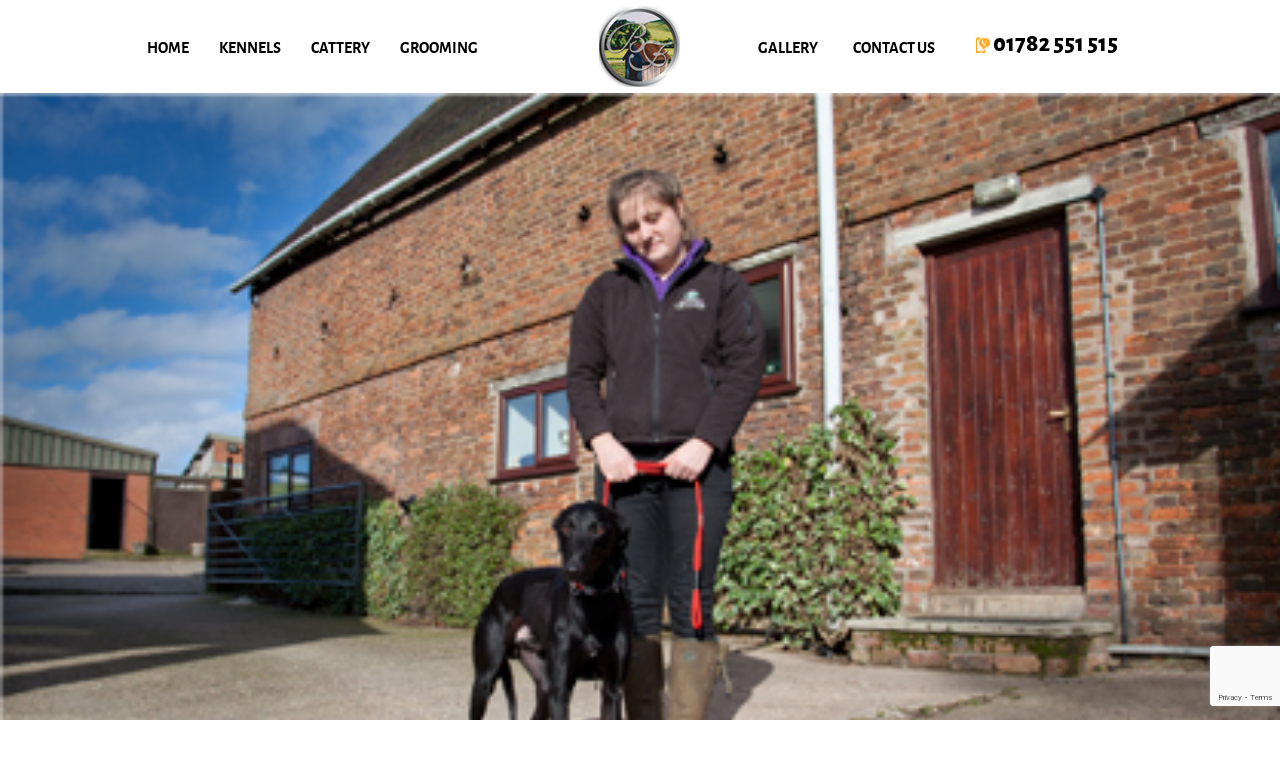

--- FILE ---
content_type: text/html; charset=UTF-8
request_url: https://www.blakeleyfarmkennelsandcattery.co.uk/2020/06/top-quality-dog-boarding-in-stallington-excellent-care-at-excellent-prices/
body_size: 12358
content:
<!DOCTYPE html>
<html lang="en-GB">
<head>
<meta charset="UTF-8" />


<meta name="viewport" content="width=device-width, initial-scale=1.0;">


<title>Top Quality Dog Boarding in Stallington, Excellent Care at Excellent PricesKennels in Stoke | Cattery | Dog Grooming</title>
<link rel="profile" href="https://gmpg.org/xfn/11" />
<link rel="pingback" href="https://www.blakeleyfarmkennelsandcattery.co.uk/xmlrpc.php" />
<meta name='robots' content='index, follow, max-image-preview:large, max-snippet:-1, max-video-preview:-1' />

	<!-- This site is optimized with the Yoast SEO plugin v26.7 - https://yoast.com/wordpress/plugins/seo/ -->
	<meta name="description" content="Urgently need a place for your dog while you are away? Ring Blakeley Farm today on 01782 551 515 for affordable dog boarding in Stallington." />
	<link rel="canonical" href="https://www.blakeleyfarmkennelsandcattery.co.uk/2020/06/top-quality-dog-boarding-in-stallington-excellent-care-at-excellent-prices/" />
	<meta property="og:locale" content="en_GB" />
	<meta property="og:type" content="article" />
	<meta property="og:title" content="Top Quality Dog Boarding in Stallington, Excellent Care at Excellent Prices" />
	<meta property="og:description" content="Urgently need a place for your dog while you are away? Ring Blakeley Farm today on 01782 551 515 for affordable dog boarding in Stallington." />
	<meta property="og:url" content="https://www.blakeleyfarmkennelsandcattery.co.uk/2020/06/top-quality-dog-boarding-in-stallington-excellent-care-at-excellent-prices/" />
	<meta property="og:site_name" content="Kennels in Stoke | Cattery | Dog Grooming" />
	<meta property="article:published_time" content="2020-06-05T13:57:00+00:00" />
	<meta property="og:image" content="https://www.blakeleyfarmkennelsandcattery.co.uk/wp-content/uploads/2016/03/gallery1.jpg" />
	<meta property="og:image:width" content="418" />
	<meta property="og:image:height" content="262" />
	<meta property="og:image:type" content="image/jpeg" />
	<meta name="author" content="Tracy Eray" />
	<meta name="twitter:card" content="summary_large_image" />
	<meta name="twitter:label1" content="Written by" />
	<meta name="twitter:data1" content="" />
	<meta name="twitter:label2" content="Estimated reading time" />
	<meta name="twitter:data2" content="2 minutes" />
	<script type="application/ld+json" class="yoast-schema-graph">{"@context":"https://schema.org","@graph":[{"@type":"Article","@id":"https://www.blakeleyfarmkennelsandcattery.co.uk/2020/06/top-quality-dog-boarding-in-stallington-excellent-care-at-excellent-prices/#article","isPartOf":{"@id":"https://www.blakeleyfarmkennelsandcattery.co.uk/2020/06/top-quality-dog-boarding-in-stallington-excellent-care-at-excellent-prices/"},"author":{"name":"Tracy Eray","@id":"https://www.blakeleyfarmkennelsandcattery.co.uk/#/schema/person/3f77ebcc97db601e36566ee36ff0cb7e"},"headline":"Top Quality Dog Boarding in Stallington, Excellent Care at Excellent Prices","datePublished":"2020-06-05T13:57:00+00:00","mainEntityOfPage":{"@id":"https://www.blakeleyfarmkennelsandcattery.co.uk/2020/06/top-quality-dog-boarding-in-stallington-excellent-care-at-excellent-prices/"},"wordCount":364,"image":{"@id":"https://www.blakeleyfarmkennelsandcattery.co.uk/2020/06/top-quality-dog-boarding-in-stallington-excellent-care-at-excellent-prices/#primaryimage"},"thumbnailUrl":"https://www.blakeleyfarmkennelsandcattery.co.uk/wp-content/uploads/2016/03/gallery1.jpg","keywords":["Dog Boarding in Stallington","Stallington Dog Boarding"],"articleSection":["Dog Boarding"],"inLanguage":"en-GB"},{"@type":"WebPage","@id":"https://www.blakeleyfarmkennelsandcattery.co.uk/2020/06/top-quality-dog-boarding-in-stallington-excellent-care-at-excellent-prices/","url":"https://www.blakeleyfarmkennelsandcattery.co.uk/2020/06/top-quality-dog-boarding-in-stallington-excellent-care-at-excellent-prices/","name":"Top Quality Dog Boarding in Stallington, Excellent Care at Excellent Prices","isPartOf":{"@id":"https://www.blakeleyfarmkennelsandcattery.co.uk/#website"},"primaryImageOfPage":{"@id":"https://www.blakeleyfarmkennelsandcattery.co.uk/2020/06/top-quality-dog-boarding-in-stallington-excellent-care-at-excellent-prices/#primaryimage"},"image":{"@id":"https://www.blakeleyfarmkennelsandcattery.co.uk/2020/06/top-quality-dog-boarding-in-stallington-excellent-care-at-excellent-prices/#primaryimage"},"thumbnailUrl":"https://www.blakeleyfarmkennelsandcattery.co.uk/wp-content/uploads/2016/03/gallery1.jpg","datePublished":"2020-06-05T13:57:00+00:00","author":{"@id":"https://www.blakeleyfarmkennelsandcattery.co.uk/#/schema/person/3f77ebcc97db601e36566ee36ff0cb7e"},"description":"Urgently need a place for your dog while you are away? Ring Blakeley Farm today on 01782 551 515 for affordable dog boarding in Stallington.","breadcrumb":{"@id":"https://www.blakeleyfarmkennelsandcattery.co.uk/2020/06/top-quality-dog-boarding-in-stallington-excellent-care-at-excellent-prices/#breadcrumb"},"inLanguage":"en-GB","potentialAction":[{"@type":"ReadAction","target":["https://www.blakeleyfarmkennelsandcattery.co.uk/2020/06/top-quality-dog-boarding-in-stallington-excellent-care-at-excellent-prices/"]}]},{"@type":"ImageObject","inLanguage":"en-GB","@id":"https://www.blakeleyfarmkennelsandcattery.co.uk/2020/06/top-quality-dog-boarding-in-stallington-excellent-care-at-excellent-prices/#primaryimage","url":"https://www.blakeleyfarmkennelsandcattery.co.uk/wp-content/uploads/2016/03/gallery1.jpg","contentUrl":"https://www.blakeleyfarmkennelsandcattery.co.uk/wp-content/uploads/2016/03/gallery1.jpg","width":418,"height":262},{"@type":"BreadcrumbList","@id":"https://www.blakeleyfarmkennelsandcattery.co.uk/2020/06/top-quality-dog-boarding-in-stallington-excellent-care-at-excellent-prices/#breadcrumb","itemListElement":[{"@type":"ListItem","position":1,"name":"Home","item":"https://www.blakeleyfarmkennelsandcattery.co.uk/"},{"@type":"ListItem","position":2,"name":"Blog","item":"https://www.blakeleyfarmkennelsandcattery.co.uk/blog/"},{"@type":"ListItem","position":3,"name":"Top Quality Dog Boarding in Stallington, Excellent Care at Excellent Prices"}]},{"@type":"WebSite","@id":"https://www.blakeleyfarmkennelsandcattery.co.uk/#website","url":"https://www.blakeleyfarmkennelsandcattery.co.uk/","name":"Kennels in Stoke | Cattery | Dog Grooming","description":"If you&#039;re looking for the best Kennels in Stoke and throughout Staffordshire, contact Blakeley Farm.","potentialAction":[{"@type":"SearchAction","target":{"@type":"EntryPoint","urlTemplate":"https://www.blakeleyfarmkennelsandcattery.co.uk/?s={search_term_string}"},"query-input":{"@type":"PropertyValueSpecification","valueRequired":true,"valueName":"search_term_string"}}],"inLanguage":"en-GB"},{"@type":"Person","@id":"https://www.blakeleyfarmkennelsandcattery.co.uk/#/schema/person/3f77ebcc97db601e36566ee36ff0cb7e","name":"Tracy Eray","image":{"@type":"ImageObject","inLanguage":"en-GB","@id":"https://www.blakeleyfarmkennelsandcattery.co.uk/#/schema/person/image/","url":"https://secure.gravatar.com/avatar/01055619d714c49e54a9da18febf43fb2244686c69e110b4c1a06c83f5a439d1?s=96&d=mm&r=g","contentUrl":"https://secure.gravatar.com/avatar/01055619d714c49e54a9da18febf43fb2244686c69e110b4c1a06c83f5a439d1?s=96&d=mm&r=g","caption":"Tracy Eray"},"url":"https://www.blakeleyfarmkennelsandcattery.co.uk/author/2mags4uth0r/"}]}</script>
	<!-- / Yoast SEO plugin. -->


<link rel="amphtml" href="https://www.blakeleyfarmkennelsandcattery.co.uk/2020/06/top-quality-dog-boarding-in-stallington-excellent-care-at-excellent-prices/amp/" /><meta name="generator" content="AMP for WP 1.1.11"/><link rel='dns-prefetch' href='//fonts.googleapis.com' />
<link rel="alternate" type="application/rss+xml" title="Kennels in Stoke | Cattery | Dog Grooming &raquo; Feed" href="https://www.blakeleyfarmkennelsandcattery.co.uk/feed/" />
<link rel="alternate" type="application/rss+xml" title="Kennels in Stoke | Cattery | Dog Grooming &raquo; Comments Feed" href="https://www.blakeleyfarmkennelsandcattery.co.uk/comments/feed/" />
<link rel="alternate" type="application/rss+xml" title="Kennels in Stoke | Cattery | Dog Grooming &raquo; Top Quality Dog Boarding in Stallington, Excellent Care at Excellent Prices Comments Feed" href="https://www.blakeleyfarmkennelsandcattery.co.uk/2020/06/top-quality-dog-boarding-in-stallington-excellent-care-at-excellent-prices/feed/" />
<link rel="alternate" title="oEmbed (JSON)" type="application/json+oembed" href="https://www.blakeleyfarmkennelsandcattery.co.uk/wp-json/oembed/1.0/embed?url=https%3A%2F%2Fwww.blakeleyfarmkennelsandcattery.co.uk%2F2020%2F06%2Ftop-quality-dog-boarding-in-stallington-excellent-care-at-excellent-prices%2F" />
<link rel="alternate" title="oEmbed (XML)" type="text/xml+oembed" href="https://www.blakeleyfarmkennelsandcattery.co.uk/wp-json/oembed/1.0/embed?url=https%3A%2F%2Fwww.blakeleyfarmkennelsandcattery.co.uk%2F2020%2F06%2Ftop-quality-dog-boarding-in-stallington-excellent-care-at-excellent-prices%2F&#038;format=xml" />
<style id='wp-img-auto-sizes-contain-inline-css' type='text/css'>
img:is([sizes=auto i],[sizes^="auto," i]){contain-intrinsic-size:3000px 1500px}
/*# sourceURL=wp-img-auto-sizes-contain-inline-css */
</style>

<style id='wp-emoji-styles-inline-css' type='text/css'>

	img.wp-smiley, img.emoji {
		display: inline !important;
		border: none !important;
		box-shadow: none !important;
		height: 1em !important;
		width: 1em !important;
		margin: 0 0.07em !important;
		vertical-align: -0.1em !important;
		background: none !important;
		padding: 0 !important;
	}
/*# sourceURL=wp-emoji-styles-inline-css */
</style>
<link rel='stylesheet' id='wp-block-library-css' href='https://www.blakeleyfarmkennelsandcattery.co.uk/wp-includes/css/dist/block-library/style.min.css?ver=f93152b98667504946181e30c015ce35' type='text/css' media='all' />
<style id='global-styles-inline-css' type='text/css'>
:root{--wp--preset--aspect-ratio--square: 1;--wp--preset--aspect-ratio--4-3: 4/3;--wp--preset--aspect-ratio--3-4: 3/4;--wp--preset--aspect-ratio--3-2: 3/2;--wp--preset--aspect-ratio--2-3: 2/3;--wp--preset--aspect-ratio--16-9: 16/9;--wp--preset--aspect-ratio--9-16: 9/16;--wp--preset--color--black: #000000;--wp--preset--color--cyan-bluish-gray: #abb8c3;--wp--preset--color--white: #ffffff;--wp--preset--color--pale-pink: #f78da7;--wp--preset--color--vivid-red: #cf2e2e;--wp--preset--color--luminous-vivid-orange: #ff6900;--wp--preset--color--luminous-vivid-amber: #fcb900;--wp--preset--color--light-green-cyan: #7bdcb5;--wp--preset--color--vivid-green-cyan: #00d084;--wp--preset--color--pale-cyan-blue: #8ed1fc;--wp--preset--color--vivid-cyan-blue: #0693e3;--wp--preset--color--vivid-purple: #9b51e0;--wp--preset--gradient--vivid-cyan-blue-to-vivid-purple: linear-gradient(135deg,rgb(6,147,227) 0%,rgb(155,81,224) 100%);--wp--preset--gradient--light-green-cyan-to-vivid-green-cyan: linear-gradient(135deg,rgb(122,220,180) 0%,rgb(0,208,130) 100%);--wp--preset--gradient--luminous-vivid-amber-to-luminous-vivid-orange: linear-gradient(135deg,rgb(252,185,0) 0%,rgb(255,105,0) 100%);--wp--preset--gradient--luminous-vivid-orange-to-vivid-red: linear-gradient(135deg,rgb(255,105,0) 0%,rgb(207,46,46) 100%);--wp--preset--gradient--very-light-gray-to-cyan-bluish-gray: linear-gradient(135deg,rgb(238,238,238) 0%,rgb(169,184,195) 100%);--wp--preset--gradient--cool-to-warm-spectrum: linear-gradient(135deg,rgb(74,234,220) 0%,rgb(151,120,209) 20%,rgb(207,42,186) 40%,rgb(238,44,130) 60%,rgb(251,105,98) 80%,rgb(254,248,76) 100%);--wp--preset--gradient--blush-light-purple: linear-gradient(135deg,rgb(255,206,236) 0%,rgb(152,150,240) 100%);--wp--preset--gradient--blush-bordeaux: linear-gradient(135deg,rgb(254,205,165) 0%,rgb(254,45,45) 50%,rgb(107,0,62) 100%);--wp--preset--gradient--luminous-dusk: linear-gradient(135deg,rgb(255,203,112) 0%,rgb(199,81,192) 50%,rgb(65,88,208) 100%);--wp--preset--gradient--pale-ocean: linear-gradient(135deg,rgb(255,245,203) 0%,rgb(182,227,212) 50%,rgb(51,167,181) 100%);--wp--preset--gradient--electric-grass: linear-gradient(135deg,rgb(202,248,128) 0%,rgb(113,206,126) 100%);--wp--preset--gradient--midnight: linear-gradient(135deg,rgb(2,3,129) 0%,rgb(40,116,252) 100%);--wp--preset--font-size--small: 13px;--wp--preset--font-size--medium: 20px;--wp--preset--font-size--large: 36px;--wp--preset--font-size--x-large: 42px;--wp--preset--spacing--20: 0.44rem;--wp--preset--spacing--30: 0.67rem;--wp--preset--spacing--40: 1rem;--wp--preset--spacing--50: 1.5rem;--wp--preset--spacing--60: 2.25rem;--wp--preset--spacing--70: 3.38rem;--wp--preset--spacing--80: 5.06rem;--wp--preset--shadow--natural: 6px 6px 9px rgba(0, 0, 0, 0.2);--wp--preset--shadow--deep: 12px 12px 50px rgba(0, 0, 0, 0.4);--wp--preset--shadow--sharp: 6px 6px 0px rgba(0, 0, 0, 0.2);--wp--preset--shadow--outlined: 6px 6px 0px -3px rgb(255, 255, 255), 6px 6px rgb(0, 0, 0);--wp--preset--shadow--crisp: 6px 6px 0px rgb(0, 0, 0);}:where(.is-layout-flex){gap: 0.5em;}:where(.is-layout-grid){gap: 0.5em;}body .is-layout-flex{display: flex;}.is-layout-flex{flex-wrap: wrap;align-items: center;}.is-layout-flex > :is(*, div){margin: 0;}body .is-layout-grid{display: grid;}.is-layout-grid > :is(*, div){margin: 0;}:where(.wp-block-columns.is-layout-flex){gap: 2em;}:where(.wp-block-columns.is-layout-grid){gap: 2em;}:where(.wp-block-post-template.is-layout-flex){gap: 1.25em;}:where(.wp-block-post-template.is-layout-grid){gap: 1.25em;}.has-black-color{color: var(--wp--preset--color--black) !important;}.has-cyan-bluish-gray-color{color: var(--wp--preset--color--cyan-bluish-gray) !important;}.has-white-color{color: var(--wp--preset--color--white) !important;}.has-pale-pink-color{color: var(--wp--preset--color--pale-pink) !important;}.has-vivid-red-color{color: var(--wp--preset--color--vivid-red) !important;}.has-luminous-vivid-orange-color{color: var(--wp--preset--color--luminous-vivid-orange) !important;}.has-luminous-vivid-amber-color{color: var(--wp--preset--color--luminous-vivid-amber) !important;}.has-light-green-cyan-color{color: var(--wp--preset--color--light-green-cyan) !important;}.has-vivid-green-cyan-color{color: var(--wp--preset--color--vivid-green-cyan) !important;}.has-pale-cyan-blue-color{color: var(--wp--preset--color--pale-cyan-blue) !important;}.has-vivid-cyan-blue-color{color: var(--wp--preset--color--vivid-cyan-blue) !important;}.has-vivid-purple-color{color: var(--wp--preset--color--vivid-purple) !important;}.has-black-background-color{background-color: var(--wp--preset--color--black) !important;}.has-cyan-bluish-gray-background-color{background-color: var(--wp--preset--color--cyan-bluish-gray) !important;}.has-white-background-color{background-color: var(--wp--preset--color--white) !important;}.has-pale-pink-background-color{background-color: var(--wp--preset--color--pale-pink) !important;}.has-vivid-red-background-color{background-color: var(--wp--preset--color--vivid-red) !important;}.has-luminous-vivid-orange-background-color{background-color: var(--wp--preset--color--luminous-vivid-orange) !important;}.has-luminous-vivid-amber-background-color{background-color: var(--wp--preset--color--luminous-vivid-amber) !important;}.has-light-green-cyan-background-color{background-color: var(--wp--preset--color--light-green-cyan) !important;}.has-vivid-green-cyan-background-color{background-color: var(--wp--preset--color--vivid-green-cyan) !important;}.has-pale-cyan-blue-background-color{background-color: var(--wp--preset--color--pale-cyan-blue) !important;}.has-vivid-cyan-blue-background-color{background-color: var(--wp--preset--color--vivid-cyan-blue) !important;}.has-vivid-purple-background-color{background-color: var(--wp--preset--color--vivid-purple) !important;}.has-black-border-color{border-color: var(--wp--preset--color--black) !important;}.has-cyan-bluish-gray-border-color{border-color: var(--wp--preset--color--cyan-bluish-gray) !important;}.has-white-border-color{border-color: var(--wp--preset--color--white) !important;}.has-pale-pink-border-color{border-color: var(--wp--preset--color--pale-pink) !important;}.has-vivid-red-border-color{border-color: var(--wp--preset--color--vivid-red) !important;}.has-luminous-vivid-orange-border-color{border-color: var(--wp--preset--color--luminous-vivid-orange) !important;}.has-luminous-vivid-amber-border-color{border-color: var(--wp--preset--color--luminous-vivid-amber) !important;}.has-light-green-cyan-border-color{border-color: var(--wp--preset--color--light-green-cyan) !important;}.has-vivid-green-cyan-border-color{border-color: var(--wp--preset--color--vivid-green-cyan) !important;}.has-pale-cyan-blue-border-color{border-color: var(--wp--preset--color--pale-cyan-blue) !important;}.has-vivid-cyan-blue-border-color{border-color: var(--wp--preset--color--vivid-cyan-blue) !important;}.has-vivid-purple-border-color{border-color: var(--wp--preset--color--vivid-purple) !important;}.has-vivid-cyan-blue-to-vivid-purple-gradient-background{background: var(--wp--preset--gradient--vivid-cyan-blue-to-vivid-purple) !important;}.has-light-green-cyan-to-vivid-green-cyan-gradient-background{background: var(--wp--preset--gradient--light-green-cyan-to-vivid-green-cyan) !important;}.has-luminous-vivid-amber-to-luminous-vivid-orange-gradient-background{background: var(--wp--preset--gradient--luminous-vivid-amber-to-luminous-vivid-orange) !important;}.has-luminous-vivid-orange-to-vivid-red-gradient-background{background: var(--wp--preset--gradient--luminous-vivid-orange-to-vivid-red) !important;}.has-very-light-gray-to-cyan-bluish-gray-gradient-background{background: var(--wp--preset--gradient--very-light-gray-to-cyan-bluish-gray) !important;}.has-cool-to-warm-spectrum-gradient-background{background: var(--wp--preset--gradient--cool-to-warm-spectrum) !important;}.has-blush-light-purple-gradient-background{background: var(--wp--preset--gradient--blush-light-purple) !important;}.has-blush-bordeaux-gradient-background{background: var(--wp--preset--gradient--blush-bordeaux) !important;}.has-luminous-dusk-gradient-background{background: var(--wp--preset--gradient--luminous-dusk) !important;}.has-pale-ocean-gradient-background{background: var(--wp--preset--gradient--pale-ocean) !important;}.has-electric-grass-gradient-background{background: var(--wp--preset--gradient--electric-grass) !important;}.has-midnight-gradient-background{background: var(--wp--preset--gradient--midnight) !important;}.has-small-font-size{font-size: var(--wp--preset--font-size--small) !important;}.has-medium-font-size{font-size: var(--wp--preset--font-size--medium) !important;}.has-large-font-size{font-size: var(--wp--preset--font-size--large) !important;}.has-x-large-font-size{font-size: var(--wp--preset--font-size--x-large) !important;}
/*# sourceURL=global-styles-inline-css */
</style>

<style id='classic-theme-styles-inline-css' type='text/css'>
/*! This file is auto-generated */
.wp-block-button__link{color:#fff;background-color:#32373c;border-radius:9999px;box-shadow:none;text-decoration:none;padding:calc(.667em + 2px) calc(1.333em + 2px);font-size:1.125em}.wp-block-file__button{background:#32373c;color:#fff;text-decoration:none}
/*# sourceURL=/wp-includes/css/classic-themes.min.css */
</style>
<link rel='stylesheet' id='contact-form-7-css' href='https://www.blakeleyfarmkennelsandcattery.co.uk/wp-content/plugins/contact-form-7/includes/css/styles.css?ver=6.1.4' type='text/css' media='all' />
<link rel='stylesheet' id='main-style-css' href='https://www.blakeleyfarmkennelsandcattery.co.uk/wp-content/themes/blakeley/style.css?ver=513' type='text/css' media='all' />
<link rel='stylesheet' id='flexnav-css' href='https://www.blakeleyfarmkennelsandcattery.co.uk/wp-content/themes/blakeley/flexnav.css?ver=299' type='text/css' media='all' />
<link rel='stylesheet' id='fancybox-style-css' href='https://www.blakeleyfarmkennelsandcattery.co.uk/wp-content/themes/blakeley/js/FancyboxPlugin/jquery.fancybox.css?ver=1.0.0' type='text/css' media='all' />
<link rel='stylesheet' id='google-font-1-css' href='//fonts.googleapis.com/css?family=Alegreya+Sans%3A400%2C800&#038;ver=1.0.0' type='text/css' media='all' />
<link rel='stylesheet' id='gallery_style-css' href='https://www.blakeleyfarmkennelsandcattery.co.uk/wp-content/themes/blakeley/gallery.css?ver=f93152b98667504946181e30c015ce35' type='text/css' media='all' />
<script type="text/javascript" src="https://www.blakeleyfarmkennelsandcattery.co.uk/wp-includes/js/jquery/jquery.min.js?ver=3.7.1" id="jquery-core-js"></script>
<script type="text/javascript" src="https://www.blakeleyfarmkennelsandcattery.co.uk/wp-includes/js/jquery/jquery-migrate.min.js?ver=3.4.1" id="jquery-migrate-js"></script>
<script type="text/javascript" src="https://www.blakeleyfarmkennelsandcattery.co.uk/wp-content/themes/blakeley/js/jquery-1.11.2.min.js?ver=1.0.0" id="jq-script-js"></script>
<script type="text/javascript" src="https://www.blakeleyfarmkennelsandcattery.co.uk/wp-content/themes/blakeley/js/jquery-ui.js?ver=1.0.0" id="jq-ui-js"></script>
<script type="text/javascript" src="https://www.blakeleyfarmkennelsandcattery.co.uk/wp-content/themes/blakeley/main.js?ver=1.0.0" id="main-script-js"></script>
<script type="text/javascript" src="https://www.blakeleyfarmkennelsandcattery.co.uk/wp-content/themes/blakeley/js/jquery.flexnav.min.js?ver=1.0.0" id="jquery.flexnav.min-js"></script>
<script type="text/javascript" src="https://www.blakeleyfarmkennelsandcattery.co.uk/wp-content/themes/blakeley/js/jquery.mmenu.min.all.js?ver=1.0.0" id="jquery.mmenu.min-js"></script>
<script type="text/javascript" src="https://www.blakeleyfarmkennelsandcattery.co.uk/wp-content/themes/blakeley/js/parallax.js?ver=f93152b98667504946181e30c015ce35" id="parallax-js"></script>
<script type="text/javascript" src="https://www.blakeleyfarmkennelsandcattery.co.uk/wp-content/themes/blakeley/js/flexslider-min.js?ver=f93152b98667504946181e30c015ce35" id="flexslider-js"></script>
<script type="text/javascript" src="https://www.blakeleyfarmkennelsandcattery.co.uk/wp-content/themes/blakeley/js/gallery_func.js?ver=f93152b98667504946181e30c015ce35" id="gallery_functions-js"></script>
<link rel="https://api.w.org/" href="https://www.blakeleyfarmkennelsandcattery.co.uk/wp-json/" /><link rel="alternate" title="JSON" type="application/json" href="https://www.blakeleyfarmkennelsandcattery.co.uk/wp-json/wp/v2/posts/902" /><link rel="EditURI" type="application/rsd+xml" title="RSD" href="https://www.blakeleyfarmkennelsandcattery.co.uk/xmlrpc.php?rsd" />

<link rel='shortlink' href='https://www.blakeleyfarmkennelsandcattery.co.uk/?p=902' />
<script type="text/javascript">
(function(url){
	if(/(?:Chrome\/26\.0\.1410\.63 Safari\/537\.31|WordfenceTestMonBot)/.test(navigator.userAgent)){ return; }
	var addEvent = function(evt, handler) {
		if (window.addEventListener) {
			document.addEventListener(evt, handler, false);
		} else if (window.attachEvent) {
			document.attachEvent('on' + evt, handler);
		}
	};
	var removeEvent = function(evt, handler) {
		if (window.removeEventListener) {
			document.removeEventListener(evt, handler, false);
		} else if (window.detachEvent) {
			document.detachEvent('on' + evt, handler);
		}
	};
	var evts = 'contextmenu dblclick drag dragend dragenter dragleave dragover dragstart drop keydown keypress keyup mousedown mousemove mouseout mouseover mouseup mousewheel scroll'.split(' ');
	var logHuman = function() {
		if (window.wfLogHumanRan) { return; }
		window.wfLogHumanRan = true;
		var wfscr = document.createElement('script');
		wfscr.type = 'text/javascript';
		wfscr.async = true;
		wfscr.src = url + '&r=' + Math.random();
		(document.getElementsByTagName('head')[0]||document.getElementsByTagName('body')[0]).appendChild(wfscr);
		for (var i = 0; i < evts.length; i++) {
			removeEvent(evts[i], logHuman);
		}
	};
	for (var i = 0; i < evts.length; i++) {
		addEvent(evts[i], logHuman);
	}
})('//www.blakeleyfarmkennelsandcattery.co.uk/?wordfence_lh=1&hid=6BC0AA0AAD39F41E24898E70DC7421D6');
</script><style>/* CSS added by WP Meta and Date Remover*/.entry-meta {display:none !important;}
	.home .entry-meta { display: none; }
	.entry-footer {display:none !important;}
	.home .entry-footer { display: none; }</style>
<script>
$(function(){
	$('.wpcf7-quiz').attr('placeholder','Your answer');
	$('.section br,.gallery-box br').remove();
	});
	
	

	
	
</script>

<script>
  url = 'https://www.blakeleyfarmkennelsandcattery.co.uk/';
  //alert(url);
  </script>
  
 


</head>

<body data-rsssl=1 class="wp-singular post-template-default single single-post postid-902 single-format-standard wp-theme-blakeley">
<div id="wrapper" class="hfeed">
	<div id="header">
		<div id="masthead">
			<div id="branding" role="banner">
								<div id="logo"> 
					<div id="site-title">
						<a href="https://www.blakeleyfarmkennelsandcattery.co.uk/" title="Kennels in Stoke | Cattery | Dog Grooming" rel="home"><img src="https://www.blakeleyfarmkennelsandcattery.co.uk/wp-content/themes/blakeley/images/logo.png" alt="Kennels in Stoke | Cattery | Dog Grooming" /></a>
					</div>
                    
				</div><!--logo-->
                
                
                
                
                <div id="logo2"> 
					<div id="site-title">
						<a href="https://www.blakeleyfarmkennelsandcattery.co.uk/" title="Kennels in Stoke | Cattery | Dog Grooming" rel="home"><img src="https://www.blakeleyfarmkennelsandcattery.co.uk/wp-content/themes/blakeley/images/logo_inner.png" alt="Kennels in Stoke | Cattery | Dog Grooming" /></a>
					</div>
                    
				</div><!--logo-->
				
            <div class="top-box">

			<div id="access" role="navigation">
			  <!-- Menu modified by MAJpage Menu Class Extender --><div class="menu-header"><ul id="menu-main-menu" class="menu"><li id="menu-item-35" class="first-menu-item odd-menu-item menu-item menu-item-type-post_type menu-item-object-page menu-item-home menu-item-35"><a href="https://www.blakeleyfarmkennelsandcattery.co.uk/">Home</a></li>
<li id="menu-item-126" class="even-menu-item menu-item menu-item-type-custom menu-item-object-custom menu-item-126"><a href="#kennels">Kennels</a></li>
<li id="menu-item-142" class="odd-menu-item menu-item menu-item-type-custom menu-item-object-custom menu-item-142"><a href="#cattery">Cattery</a></li>
<li id="menu-item-143" class="even-menu-item menu-item menu-item-type-custom menu-item-object-custom menu-item-143"><a href="#grooming">Grooming</a></li>
<li id="menu-item-144" class="odd-menu-item menu-item menu-item-type-custom menu-item-object-custom menu-item-144"><a href="#gallery">Gallery</a></li>
<li id="menu-item-145" class="last-menu-item even-menu-item menu-item menu-item-type-custom menu-item-object-custom menu-item-145"><a href="#contact">Contact US</a></li>
</ul></div><!-- main menu -->
              
              					<div id="headerright">
						01782 551 515					</div>
				              
              
			</div><!-- #access -->
            
            </div><!--top-box-->
            
		</div><!-- #masthead -->
<div id="mob_header">
    <div class="mob_phone"><a href="tel:01782 551 515"></a></div>
    <div class="mob_header_title"><a href="https://www.blakeleyfarmkennelsandcattery.co.uk/">Blakeley Farm</a></div>
    <div class="menu-button">Menu</div>
</div>
<div id="site-header">
    <div id="menu-principal">
        <!-- Menu modified by MAJpage Menu Class Extender --><div class="menu-header"><ul id="menu-main-menu-1" class="flexnav"><li class="first-menu-item odd-menu-item menu-item menu-item-type-post_type menu-item-object-page menu-item-home menu-item-35"><a href="https://www.blakeleyfarmkennelsandcattery.co.uk/">Home</a></li>
<li class="even-menu-item menu-item menu-item-type-custom menu-item-object-custom menu-item-126"><a href="#kennels">Kennels</a></li>
<li class="odd-menu-item menu-item menu-item-type-custom menu-item-object-custom menu-item-142"><a href="#cattery">Cattery</a></li>
<li class="even-menu-item menu-item menu-item-type-custom menu-item-object-custom menu-item-143"><a href="#grooming">Grooming</a></li>
<li class="odd-menu-item menu-item menu-item-type-custom menu-item-object-custom menu-item-144"><a href="#gallery">Gallery</a></li>
<li class="last-menu-item even-menu-item menu-item menu-item-type-custom menu-item-object-custom menu-item-145"><a href="#contact">Contact US</a></li>
</ul></div>    </div>
</div>          
        </div><!-- #branding -->
 <div class="masthead_padding"></div>        





	
	    	 
		 	                <div id="featured_image" style="background:url(https://www.blakeleyfarmkennelsandcattery.co.uk/wp-content/uploads/2016/03/gallery1.jpg) top center no-repeat">       
              
                                    
           
				                    <div class="featured_wrapper">
                        <div class="featured_wrapper_content">
                                                    <div class="featured_content"></div>
                        </div>
                     </div>
                	
        	</div>
 		
	    

	</div><!-- #header -->
    
    

	<div id="main">

		<div id="container">
			<div id="content" role="main">

			

				<div id="post-902" class="post-902 post type-post status-publish format-standard has-post-thumbnail hentry category-dog-boarding tag-dog-boarding-in-stallington tag-stallington-dog-boarding">
					<h1 class="entry-title">Top Quality Dog Boarding in Stallington, Excellent Care at Excellent Prices</h1>

					<div class="entry-meta">
						<span class="meta-prep meta-prep-author">Posted on</span> <span class="entry-date updated"></span> <span class="meta-sep">by</span> <span class="author vcard"><a class="url fn n" href="https://www.blakeleyfarmkennelsandcattery.co.uk/author/2mags4uth0r/" title="View all posts by " rel="nofollow"></a></span>					</div><!-- .entry-meta -->

					<div class="entry-content">
						<p><img decoding="async" class="alignleft size-thumbnail wp-image-264" src="https://www.blakeleyfarmkennelsandcattery.co.uk/wp-content/uploads/2016/03/gallery1-150x150.jpg" alt="Dog Boarding in Stallington" width="150" height="150" srcset="https://www.blakeleyfarmkennelsandcattery.co.uk/wp-content/uploads/2016/03/gallery1-150x150.jpg 150w, https://www.blakeleyfarmkennelsandcattery.co.uk/wp-content/uploads/2016/03/gallery1-233x233.jpg 233w" sizes="(max-width: 150px) 100vw, 150px" />You’ll be searching for professional <em><a href="https://www.blakeleyfarmkennelsandcattery.co.uk/2025/05/experience-premier-dog-boarding-in-uttoxeter-at-blakeley-farm-kennels-and-cattery/">dog boarding</a> in Stallington</em> if you need to leave town for a couple of days.<span id="more-902"></span> It’s likely that you cannot find anyone to look after your pooch at such notice. It can also be worrying to have to rely on a neighbour to look after your fur baby while you are out. This is when searching for professional dog boarding facilities makes perfect sense. A professional boarding facility will have a trained and experienced team on hand to take care of your dog. They will also have clean and spacious facilities. The meals they provide should be of high quality and sufficient.</p>
<p>If you are looking, in <a href="https://www.google.com/maps/place/Stallington,+Stoke-on-Trent+ST11+9QF,+UK/@52.9540292,-2.0871678,15z/data=!3m1!4b1!4m8!1m2!2m1!1sstallington!3m4!1s0x487a6b9aeacdcce9:0x82e5089623ef5b5c!8m2!3d52.95403!4d-2.078413" target="_blank" rel="noopener noreferrer">Stallington</a>, for dog boarding that meets your requirements, remember Blakeley Farm. We are a family run business with a friendly team of animal lovers. Offering top quality boarding facilities for both cats and dogs, you can rest assured that your fur baby will be in safe hands while you are away. With 56 purpose built kennels with all-weather runs at our facility, your dog will be safe, exercised and warm during his stay. We also offer a choice of single and double kennels and accept any breed of dog. If you were concerned that your Great Dane wouldn’t be able to stay at our kennels, you can rest assured that, as long as he has all his vaccinations up to date, he is more than welcome. Your dog will be fed twice a day with meals from the Arden Grange Complete range. If he is in a special diet, we would be more than happy to accommodate his needs.</p>
<p>Choose dog boarding in Stallington that is licenced by the Staffordshire Moorlands District Council. Our kennels are staffed 24 hours a day, and we have CCTV coverage as well. For more details about our boarding kennels, <a href="https://www.blakeleyfarmkennelsandcattery.co.uk/#contact" target="_blank" rel="noopener noreferrer">contact Blakeley Farm</a> today. We do request that your dog has all his inoculations up to date before he pays us a visit. This includes kennel cough and proof of evidence is required. You may want to book a double kennel for your Great Dane!</p>
											</div><!-- .entry-content -->


					<div class="entry-utility">
						This entry was posted in <a href="https://www.blakeleyfarmkennelsandcattery.co.uk/category/dog-boarding/" rel="category tag">Dog Boarding</a> and tagged <a href="https://www.blakeleyfarmkennelsandcattery.co.uk/tag/dog-boarding-in-stallington/" rel="tag">Dog Boarding in Stallington</a>, <a href="https://www.blakeleyfarmkennelsandcattery.co.uk/tag/stallington-dog-boarding/" rel="tag">Stallington Dog Boarding</a>. Bookmark the <a href="https://www.blakeleyfarmkennelsandcattery.co.uk/2020/06/top-quality-dog-boarding-in-stallington-excellent-care-at-excellent-prices/" title="Permalink to Top Quality Dog Boarding in Stallington, Excellent Care at Excellent Prices" rel="bookmark">permalink</a>.					</div><!-- .entry-utility -->
				</div><!-- #post-## -->

				<div id="nav-below" class="navigation">
					<div class="nav-previous"><a href="https://www.blakeleyfarmkennelsandcattery.co.uk/2020/05/dog-grooming-in-cresswell-a-delightful-treat-for-your-furry-friend/" rel="prev"><span class="meta-nav">&larr;</span> Dog Grooming in Cresswell, a Delightful Treat for Your Furry Friend</a></div>
					<div class="nav-next"><a href="https://www.blakeleyfarmkennelsandcattery.co.uk/2020/07/cat-kennel-in-cheddleton-safe-secure-and-affordable-for-your-cat/" rel="next">Cat Kennel in Cheddleton, Safe, Secure and Affordable for Your Cat <span class="meta-nav">&rarr;</span></a></div>
				</div><!-- #nav-below -->

				
			<div id="comments">


	<p class="nocomments">Comments are closed.</p>



</div><!-- #comments -->


			</div><!-- #content -->
		</div><!-- #container -->


		<div id="primary" class="widget-area" role="complementary">
				<div id="categories-2" class="widget-container widget_categories"><h3 class="widget-title">Categories</h3>
			<ul>
					<li class="cat-item cat-item-101"><a href="https://www.blakeleyfarmkennelsandcattery.co.uk/category/cat-kennels/">Cat Kennels</a>
</li>
	<li class="cat-item cat-item-7"><a href="https://www.blakeleyfarmkennelsandcattery.co.uk/category/catteries/">Catteries</a>
</li>
	<li class="cat-item cat-item-100"><a href="https://www.blakeleyfarmkennelsandcattery.co.uk/category/dog-boarding/">Dog Boarding</a>
</li>
	<li class="cat-item cat-item-19"><a href="https://www.blakeleyfarmkennelsandcattery.co.uk/category/dog-grooming/">Dog Grooming</a>
</li>
	<li class="cat-item cat-item-8"><a href="https://www.blakeleyfarmkennelsandcattery.co.uk/category/grooming/">Grooming</a>
</li>
	<li class="cat-item cat-item-6"><a href="https://www.blakeleyfarmkennelsandcattery.co.uk/category/kennels/">Kennels</a>
</li>
	<li class="cat-item cat-item-1"><a href="https://www.blakeleyfarmkennelsandcattery.co.uk/category/uncategorized/">Uncategorized</a>
</li>
			</ul>

			</div>
		<div id="recent-posts-2" class="widget-container widget_recent_entries">
		<h3 class="widget-title">Recent Posts</h3>
		<ul>
											<li>
					<a href="https://www.blakeleyfarmkennelsandcattery.co.uk/2026/01/dog-grooming-service-in-uttoxeter-by-blakeley-farm-kennels-and-cattery/">Dog grooming service in Uttoxeter by Blakeley Farm Kennels and Cattery</a>
									</li>
											<li>
					<a href="https://www.blakeleyfarmkennelsandcattery.co.uk/2025/12/dog-grooming-service-in-ellesmere-port-superior-care-at-blakeley-farm-kennels-and-cattery/">Dog Grooming Service in Ellesmere Port: Superior Care at Blakeley Farm Kennels and Cattery</a>
									</li>
											<li>
					<a href="https://www.blakeleyfarmkennelsandcattery.co.uk/2025/12/dog-boarding-in-uttoexter-top-quality-care-at-blakeley-farm-kennels-and-cattery/">Dog Boarding in Uttoexter &#8211; Top Quality Care at Blakeley Farm Kennels and Cattery</a>
									</li>
											<li>
					<a href="https://www.blakeleyfarmkennelsandcattery.co.uk/2025/11/dog-boarding-in-hanley-exceptional-care-at-blakeley-farm-kennels-and-cattery/">Dog Boarding in Hanley: Exceptional Care at Blakeley Farm Kennels and Cattery</a>
									</li>
											<li>
					<a href="https://www.blakeleyfarmkennelsandcattery.co.uk/2025/11/dog-boarding-in-longton-premium-services-at-blakeley-farm-kennels-and-cattery/">Dog Boarding in Longton: Premium Services at Blakeley Farm Kennels and Cattery</a>
									</li>
					</ul>

		</div><div id="text-2" class="widget-container widget_text"><h3 class="widget-title">Contact Us Now</h3>			<div class="textwidget">
<div class="wpcf7 no-js" id="wpcf7-f81-o1" lang="en-US" dir="ltr" data-wpcf7-id="81">
<div class="screen-reader-response"><p role="status" aria-live="polite" aria-atomic="true"></p> <ul></ul></div>
<form action="/2020/06/top-quality-dog-boarding-in-stallington-excellent-care-at-excellent-prices/#wpcf7-f81-o1" method="post" class="wpcf7-form init" aria-label="Contact form" novalidate="novalidate" data-status="init">
<fieldset class="hidden-fields-container"><input type="hidden" name="_wpcf7" value="81" /><input type="hidden" name="_wpcf7_version" value="6.1.4" /><input type="hidden" name="_wpcf7_locale" value="en_US" /><input type="hidden" name="_wpcf7_unit_tag" value="wpcf7-f81-o1" /><input type="hidden" name="_wpcf7_container_post" value="0" /><input type="hidden" name="_wpcf7_posted_data_hash" value="" /><input type="hidden" name="_wpcf7_recaptcha_response" value="" />
</fieldset>
<p><span class="wpcf7-form-control-wrap" data-name="your-name"><input size="40" maxlength="400" class="wpcf7-form-control wpcf7-text wpcf7-validates-as-required" aria-required="true" aria-invalid="false" placeholder="Your name" value="" type="text" name="your-name" /></span><br />
<span class="wpcf7-form-control-wrap" data-name="your-email"><input size="40" maxlength="400" class="wpcf7-form-control wpcf7-email wpcf7-validates-as-required wpcf7-text wpcf7-validates-as-email" aria-required="true" aria-invalid="false" placeholder="Email" value="" type="email" name="your-email" /></span><br />
<span class="wpcf7-form-control-wrap" data-name="tel-100"><input size="40" maxlength="400" class="wpcf7-form-control wpcf7-tel wpcf7-validates-as-required wpcf7-text wpcf7-validates-as-tel" aria-required="true" aria-invalid="false" placeholder="Tel No" value="" type="tel" name="tel-100" /></span><br />
<span class="wpcf7-form-control-wrap" data-name="your-message"><textarea cols="40" rows="10" maxlength="2000" class="wpcf7-form-control wpcf7-textarea" aria-invalid="false" placeholder="Message" name="your-message"></textarea></span>
</p>
<p style="margin-top:15px; font-weight:bold !important; color:white !important;"><span class="wpcf7-form-control-wrap" data-name="acceptance-469"><span class="wpcf7-form-control wpcf7-acceptance"><span class="wpcf7-list-item"><label><input type="checkbox" name="acceptance-469" value="1" aria-invalid="false" /><span class="wpcf7-list-item-label">I have read and agree to the <a href="../privacy-policy/" target="_blank">Privacy Policy</a></span></label></span></span></span>
</p>

<p><input class="wpcf7-form-control wpcf7-submit has-spinner" type="submit" value="Send" />
</p><div class="wpcf7-response-output" aria-hidden="true"></div>
</form>
</div>

</div>
		</div><div id="widgetgoogleplus_widget-2" class="widget-container widgetgoogleplus"><a target="_blank" class="google_plus_link" href="#?rel=author">Google+</a></div>					</div><!-- #primary .widget-area -->





        
	</div><!-- #main -->
	        <div id="footer_contact">
            <div id="text-5" class="widget-container widget_text">			<div class="textwidget"><section class="section"  id="contact"><div class="center-wp">
<div class="shortcode_left_col"><h3>Contact Us</h3>

<div class="wpcf7 no-js" id="wpcf7-f14-o2" lang="en-US" dir="ltr" data-wpcf7-id="14">
<div class="screen-reader-response"><p role="status" aria-live="polite" aria-atomic="true"></p> <ul></ul></div>
<form action="/2020/06/top-quality-dog-boarding-in-stallington-excellent-care-at-excellent-prices/#wpcf7-f14-o2" method="post" class="wpcf7-form init" aria-label="Contact form" novalidate="novalidate" data-status="init">
<fieldset class="hidden-fields-container"><input type="hidden" name="_wpcf7" value="14" /><input type="hidden" name="_wpcf7_version" value="6.1.4" /><input type="hidden" name="_wpcf7_locale" value="en_US" /><input type="hidden" name="_wpcf7_unit_tag" value="wpcf7-f14-o2" /><input type="hidden" name="_wpcf7_container_post" value="0" /><input type="hidden" name="_wpcf7_posted_data_hash" value="" /><input type="hidden" name="_wpcf7_recaptcha_response" value="" />
</fieldset>
<p><span class="wpcf7-form-control-wrap" data-name="your-name"><input size="40" maxlength="400" class="wpcf7-form-control wpcf7-text wpcf7-validates-as-required" aria-required="true" aria-invalid="false" placeholder="Your name" value="" type="text" name="your-name" /></span><br />
<span class="wpcf7-form-control-wrap" data-name="your-email"><input size="40" maxlength="400" class="wpcf7-form-control wpcf7-email wpcf7-validates-as-required wpcf7-text wpcf7-validates-as-email" aria-required="true" aria-invalid="false" placeholder="Email" value="" type="email" name="your-email" /></span><br />
<span class="wpcf7-form-control-wrap" data-name="tel-983"><input size="40" maxlength="400" class="wpcf7-form-control wpcf7-tel wpcf7-validates-as-required wpcf7-text wpcf7-validates-as-tel" aria-required="true" aria-invalid="false" placeholder="Tel No" value="" type="tel" name="tel-983" /></span><br />
<span class="wpcf7-form-control-wrap" data-name="your-message"><textarea cols="40" rows="10" maxlength="2000" class="wpcf7-form-control wpcf7-textarea" aria-invalid="false" placeholder="Message" name="your-message"></textarea></span>
</p>
<p style="margin-top:15px; font-weight:bold !important; color:white !important;"><span class="wpcf7-form-control-wrap" data-name="acceptance-469"><span class="wpcf7-form-control wpcf7-acceptance"><span class="wpcf7-list-item"><label><input type="checkbox" name="acceptance-469" value="1" aria-invalid="false" /><span class="wpcf7-list-item-label">I have read and agree to the <a href="../privacy-policy/" target="_blank">Privacy Policy</a></span></label></span></span></span>
</p>

<p><input class="wpcf7-form-control wpcf7-submit has-spinner" type="submit" value="Send" />
</p><div class="wpcf7-response-output" aria-hidden="true"></div>
</form>
</div>
</div>
<div class="shortcode_right_col"><h4>Blakeley Farm</h4>
Blakeley Lane, Dilhorne<div class="clear"></div>
Stoke-on-Trent, Staffordshire<div class="clear"></div>
ST10 2PT
<div class="opening"><h5>Opening Hours:</h5><div class="clear"></div> Monday - Saturday :: 9am - 5pm<div class="clear"></div>
Sunday :: 9am - 1.30pm<div class="clear"></div>
Any animal collected before 10am on the day of departure, will not be charged for that day.<div class="clear"></div>
No animal will be removed from the property out of opening hours.
</div>
<div class="map"><iframe src="https://www.google.com/maps/embed?pb=!1m18!1m12!1m3!1d9600.284390814271!2d-2.038637283897641!3d53.019084874848744!2m3!1f0!2f0!3f0!3m2!1i1024!2i768!4f13.1!3m3!1m2!1s0x0000000000000000%3A0x68b32a98cf41df15!2sBlakeley+Farm+Kennels+%26+Catteries!5e0!3m2!1sen!2s!4v1457399072727" frameborder="0" style="border:0" allowfullscreen></iframe></div>
</div>
</div></section></div>
		</div>        </div>
    	<div id="footer" role="contentinfo">
		<div id="colophon">


			
            
            
      <div class="social_icons">
             
            <a class="facebook" href="https://web.facebook.com/Blakeley-Farm-Boarding-Kennels-419744701460082/" target="_blank">fb</a>
            
            <a class="twitter" href="#" target="_blank">tw</a>
            
            <a class="google" href="#" target="_blank">google</a>
      
            <a class="linked" href="#" target="_blank">linked</a>
            
    </div>
            
            			<div id="site-info">
				Copyright © 2026 Blakeley Farm - S.M.D.C. Local Authority Licence Holder Mrs. Dawn Mellor Licence No:  SMDC/AB0045			</div><!-- #site-info -->
			            
            
            
              <div class="site-info2">Registered as a limited company in England and Wales under company number: 01496848

</div>
                  
                  <div class="footer-link"> Built by <a href="https://www.2-magpies.co.uk/" target="_blank">2magpies</a></div><!--footer-link-->

		   			  		<div class="blog_link"><a href="https://www.blakeleyfarmkennelsandcattery.co.uk/blog">Latest News</a></div>
            			
						<div id="footer-menu">
				<!-- Menu modified by MAJpage Menu Class Extender --><div class="menu-footer-menu-container"><ul id="menu-footer-menu" class="menu"><li id="menu-item-13" class="first-menu-item odd-menu-item menu-item menu-item-type-custom menu-item-object-custom menu-item-13"><a href="#">Conditions of use</a></li>
<li id="menu-item-12" class="even-menu-item menu-item menu-item-type-custom menu-item-object-custom menu-item-12"><a href="#">Privacy Policy</a></li>
<li id="menu-item-11" class="last-menu-item odd-menu-item menu-item menu-item-type-custom menu-item-object-custom menu-item-11"><a href="#">Cookie Policy</a></li>
</ul></div><!-- main menu -->
			</div><!-- #footer-menu -->
						
		</div><!-- #colophon -->
	</div><!-- #footer -->

</div><!-- #wrapper -->
<script type="speculationrules">
{"prefetch":[{"source":"document","where":{"and":[{"href_matches":"/*"},{"not":{"href_matches":["/wp-*.php","/wp-admin/*","/wp-content/uploads/*","/wp-content/*","/wp-content/plugins/*","/wp-content/themes/blakeley/*","/*\\?(.+)"]}},{"not":{"selector_matches":"a[rel~=\"nofollow\"]"}},{"not":{"selector_matches":".no-prefetch, .no-prefetch a"}}]},"eagerness":"conservative"}]}
</script>
<script type="text/javascript" src="https://www.blakeleyfarmkennelsandcattery.co.uk/wp-includes/js/comment-reply.min.js?ver=f93152b98667504946181e30c015ce35" id="comment-reply-js" async="async" data-wp-strategy="async" fetchpriority="low"></script>
<script type="text/javascript" src="https://www.blakeleyfarmkennelsandcattery.co.uk/wp-includes/js/dist/hooks.min.js?ver=dd5603f07f9220ed27f1" id="wp-hooks-js"></script>
<script type="text/javascript" src="https://www.blakeleyfarmkennelsandcattery.co.uk/wp-includes/js/dist/i18n.min.js?ver=c26c3dc7bed366793375" id="wp-i18n-js"></script>
<script type="text/javascript" id="wp-i18n-js-after">
/* <![CDATA[ */
wp.i18n.setLocaleData( { 'text direction\u0004ltr': [ 'ltr' ] } );
//# sourceURL=wp-i18n-js-after
/* ]]> */
</script>
<script type="text/javascript" src="https://www.blakeleyfarmkennelsandcattery.co.uk/wp-content/plugins/contact-form-7/includes/swv/js/index.js?ver=6.1.4" id="swv-js"></script>
<script type="text/javascript" id="contact-form-7-js-before">
/* <![CDATA[ */
var wpcf7 = {
    "api": {
        "root": "https:\/\/www.blakeleyfarmkennelsandcattery.co.uk\/wp-json\/",
        "namespace": "contact-form-7\/v1"
    },
    "cached": 1
};
//# sourceURL=contact-form-7-js-before
/* ]]> */
</script>
<script type="text/javascript" src="https://www.blakeleyfarmkennelsandcattery.co.uk/wp-content/plugins/contact-form-7/includes/js/index.js?ver=6.1.4" id="contact-form-7-js"></script>
<script type="text/javascript" id="custom-script-js-extra">
/* <![CDATA[ */
var wpdata = {"object_id":"902","site_url":"https://www.blakeleyfarmkennelsandcattery.co.uk"};
//# sourceURL=custom-script-js-extra
/* ]]> */
</script>
<script type="text/javascript" src="https://www.blakeleyfarmkennelsandcattery.co.uk/wp-content/plugins/wp-meta-and-date-remover/assets/js/inspector.js?ver=1.1" id="custom-script-js"></script>
<script type="text/javascript" src="https://www.blakeleyfarmkennelsandcattery.co.uk/wp-content/themes/blakeley/js/FancyboxPlugin/easyfancybox.js?ver=1.0.0" id="easyfancybox-script-js"></script>
<script type="text/javascript" src="https://www.blakeleyfarmkennelsandcattery.co.uk/wp-content/themes/blakeley/js/FancyboxPlugin/jquery.fancybox.js?ver=1.0.0" id="fancybox-script-js"></script>
<script type="text/javascript" src="https://www.blakeleyfarmkennelsandcattery.co.uk/wp-content/themes/blakeley/js/FancyboxPlugin/jquery.fancybox-media.js?ver=1.0.0" id="fancybox-media-script-js"></script>
<script type="text/javascript" src="https://www.google.com/recaptcha/api.js?render=6LfTtswUAAAAACsZVYLHGCsfKTYu50lRW7DN23mv&amp;ver=3.0" id="google-recaptcha-js"></script>
<script type="text/javascript" src="https://www.blakeleyfarmkennelsandcattery.co.uk/wp-includes/js/dist/vendor/wp-polyfill.min.js?ver=3.15.0" id="wp-polyfill-js"></script>
<script type="text/javascript" id="wpcf7-recaptcha-js-before">
/* <![CDATA[ */
var wpcf7_recaptcha = {
    "sitekey": "6LfTtswUAAAAACsZVYLHGCsfKTYu50lRW7DN23mv",
    "actions": {
        "homepage": "homepage",
        "contactform": "contactform"
    }
};
//# sourceURL=wpcf7-recaptcha-js-before
/* ]]> */
</script>
<script type="text/javascript" src="https://www.blakeleyfarmkennelsandcattery.co.uk/wp-content/plugins/contact-form-7/modules/recaptcha/index.js?ver=6.1.4" id="wpcf7-recaptcha-js"></script>
<script id="wp-emoji-settings" type="application/json">
{"baseUrl":"https://s.w.org/images/core/emoji/17.0.2/72x72/","ext":".png","svgUrl":"https://s.w.org/images/core/emoji/17.0.2/svg/","svgExt":".svg","source":{"concatemoji":"https://www.blakeleyfarmkennelsandcattery.co.uk/wp-includes/js/wp-emoji-release.min.js?ver=f93152b98667504946181e30c015ce35"}}
</script>
<script type="module">
/* <![CDATA[ */
/*! This file is auto-generated */
const a=JSON.parse(document.getElementById("wp-emoji-settings").textContent),o=(window._wpemojiSettings=a,"wpEmojiSettingsSupports"),s=["flag","emoji"];function i(e){try{var t={supportTests:e,timestamp:(new Date).valueOf()};sessionStorage.setItem(o,JSON.stringify(t))}catch(e){}}function c(e,t,n){e.clearRect(0,0,e.canvas.width,e.canvas.height),e.fillText(t,0,0);t=new Uint32Array(e.getImageData(0,0,e.canvas.width,e.canvas.height).data);e.clearRect(0,0,e.canvas.width,e.canvas.height),e.fillText(n,0,0);const a=new Uint32Array(e.getImageData(0,0,e.canvas.width,e.canvas.height).data);return t.every((e,t)=>e===a[t])}function p(e,t){e.clearRect(0,0,e.canvas.width,e.canvas.height),e.fillText(t,0,0);var n=e.getImageData(16,16,1,1);for(let e=0;e<n.data.length;e++)if(0!==n.data[e])return!1;return!0}function u(e,t,n,a){switch(t){case"flag":return n(e,"\ud83c\udff3\ufe0f\u200d\u26a7\ufe0f","\ud83c\udff3\ufe0f\u200b\u26a7\ufe0f")?!1:!n(e,"\ud83c\udde8\ud83c\uddf6","\ud83c\udde8\u200b\ud83c\uddf6")&&!n(e,"\ud83c\udff4\udb40\udc67\udb40\udc62\udb40\udc65\udb40\udc6e\udb40\udc67\udb40\udc7f","\ud83c\udff4\u200b\udb40\udc67\u200b\udb40\udc62\u200b\udb40\udc65\u200b\udb40\udc6e\u200b\udb40\udc67\u200b\udb40\udc7f");case"emoji":return!a(e,"\ud83e\u1fac8")}return!1}function f(e,t,n,a){let r;const o=(r="undefined"!=typeof WorkerGlobalScope&&self instanceof WorkerGlobalScope?new OffscreenCanvas(300,150):document.createElement("canvas")).getContext("2d",{willReadFrequently:!0}),s=(o.textBaseline="top",o.font="600 32px Arial",{});return e.forEach(e=>{s[e]=t(o,e,n,a)}),s}function r(e){var t=document.createElement("script");t.src=e,t.defer=!0,document.head.appendChild(t)}a.supports={everything:!0,everythingExceptFlag:!0},new Promise(t=>{let n=function(){try{var e=JSON.parse(sessionStorage.getItem(o));if("object"==typeof e&&"number"==typeof e.timestamp&&(new Date).valueOf()<e.timestamp+604800&&"object"==typeof e.supportTests)return e.supportTests}catch(e){}return null}();if(!n){if("undefined"!=typeof Worker&&"undefined"!=typeof OffscreenCanvas&&"undefined"!=typeof URL&&URL.createObjectURL&&"undefined"!=typeof Blob)try{var e="postMessage("+f.toString()+"("+[JSON.stringify(s),u.toString(),c.toString(),p.toString()].join(",")+"));",a=new Blob([e],{type:"text/javascript"});const r=new Worker(URL.createObjectURL(a),{name:"wpTestEmojiSupports"});return void(r.onmessage=e=>{i(n=e.data),r.terminate(),t(n)})}catch(e){}i(n=f(s,u,c,p))}t(n)}).then(e=>{for(const n in e)a.supports[n]=e[n],a.supports.everything=a.supports.everything&&a.supports[n],"flag"!==n&&(a.supports.everythingExceptFlag=a.supports.everythingExceptFlag&&a.supports[n]);var t;a.supports.everythingExceptFlag=a.supports.everythingExceptFlag&&!a.supports.flag,a.supports.everything||((t=a.source||{}).concatemoji?r(t.concatemoji):t.wpemoji&&t.twemoji&&(r(t.twemoji),r(t.wpemoji)))});
//# sourceURL=https://www.blakeleyfarmkennelsandcattery.co.uk/wp-includes/js/wp-emoji-loader.min.js
/* ]]> */
</script>
<!-- Global site tag (gtag.js) - Google Analytics -->
<script async src="https://www.googletagmanager.com/gtag/js?id=UA-66807395-34"></script>
<script>
  window.dataLayer = window.dataLayer || [];
  function gtag(){dataLayer.push(arguments);}
  gtag('js', new Date());

  gtag('config', 'UA-66807395-34');
</script>

<script defer src="https://static.cloudflareinsights.com/beacon.min.js/vcd15cbe7772f49c399c6a5babf22c1241717689176015" integrity="sha512-ZpsOmlRQV6y907TI0dKBHq9Md29nnaEIPlkf84rnaERnq6zvWvPUqr2ft8M1aS28oN72PdrCzSjY4U6VaAw1EQ==" data-cf-beacon='{"version":"2024.11.0","token":"81f73b37d9d74b359269b9e5096488f5","r":1,"server_timing":{"name":{"cfCacheStatus":true,"cfEdge":true,"cfExtPri":true,"cfL4":true,"cfOrigin":true,"cfSpeedBrain":true},"location_startswith":null}}' crossorigin="anonymous"></script>
</body>
</html>


<!-- Page cached by LiteSpeed Cache 7.7 on 2026-01-11 00:14:28 -->

--- FILE ---
content_type: text/html; charset=utf-8
request_url: https://www.google.com/recaptcha/api2/anchor?ar=1&k=6LfTtswUAAAAACsZVYLHGCsfKTYu50lRW7DN23mv&co=aHR0cHM6Ly93d3cuYmxha2VsZXlmYXJta2VubmVsc2FuZGNhdHRlcnkuY28udWs6NDQz&hl=en&v=9TiwnJFHeuIw_s0wSd3fiKfN&size=invisible&anchor-ms=20000&execute-ms=30000&cb=9asu7iryexxl
body_size: 48547
content:
<!DOCTYPE HTML><html dir="ltr" lang="en"><head><meta http-equiv="Content-Type" content="text/html; charset=UTF-8">
<meta http-equiv="X-UA-Compatible" content="IE=edge">
<title>reCAPTCHA</title>
<style type="text/css">
/* cyrillic-ext */
@font-face {
  font-family: 'Roboto';
  font-style: normal;
  font-weight: 400;
  font-stretch: 100%;
  src: url(//fonts.gstatic.com/s/roboto/v48/KFO7CnqEu92Fr1ME7kSn66aGLdTylUAMa3GUBHMdazTgWw.woff2) format('woff2');
  unicode-range: U+0460-052F, U+1C80-1C8A, U+20B4, U+2DE0-2DFF, U+A640-A69F, U+FE2E-FE2F;
}
/* cyrillic */
@font-face {
  font-family: 'Roboto';
  font-style: normal;
  font-weight: 400;
  font-stretch: 100%;
  src: url(//fonts.gstatic.com/s/roboto/v48/KFO7CnqEu92Fr1ME7kSn66aGLdTylUAMa3iUBHMdazTgWw.woff2) format('woff2');
  unicode-range: U+0301, U+0400-045F, U+0490-0491, U+04B0-04B1, U+2116;
}
/* greek-ext */
@font-face {
  font-family: 'Roboto';
  font-style: normal;
  font-weight: 400;
  font-stretch: 100%;
  src: url(//fonts.gstatic.com/s/roboto/v48/KFO7CnqEu92Fr1ME7kSn66aGLdTylUAMa3CUBHMdazTgWw.woff2) format('woff2');
  unicode-range: U+1F00-1FFF;
}
/* greek */
@font-face {
  font-family: 'Roboto';
  font-style: normal;
  font-weight: 400;
  font-stretch: 100%;
  src: url(//fonts.gstatic.com/s/roboto/v48/KFO7CnqEu92Fr1ME7kSn66aGLdTylUAMa3-UBHMdazTgWw.woff2) format('woff2');
  unicode-range: U+0370-0377, U+037A-037F, U+0384-038A, U+038C, U+038E-03A1, U+03A3-03FF;
}
/* math */
@font-face {
  font-family: 'Roboto';
  font-style: normal;
  font-weight: 400;
  font-stretch: 100%;
  src: url(//fonts.gstatic.com/s/roboto/v48/KFO7CnqEu92Fr1ME7kSn66aGLdTylUAMawCUBHMdazTgWw.woff2) format('woff2');
  unicode-range: U+0302-0303, U+0305, U+0307-0308, U+0310, U+0312, U+0315, U+031A, U+0326-0327, U+032C, U+032F-0330, U+0332-0333, U+0338, U+033A, U+0346, U+034D, U+0391-03A1, U+03A3-03A9, U+03B1-03C9, U+03D1, U+03D5-03D6, U+03F0-03F1, U+03F4-03F5, U+2016-2017, U+2034-2038, U+203C, U+2040, U+2043, U+2047, U+2050, U+2057, U+205F, U+2070-2071, U+2074-208E, U+2090-209C, U+20D0-20DC, U+20E1, U+20E5-20EF, U+2100-2112, U+2114-2115, U+2117-2121, U+2123-214F, U+2190, U+2192, U+2194-21AE, U+21B0-21E5, U+21F1-21F2, U+21F4-2211, U+2213-2214, U+2216-22FF, U+2308-230B, U+2310, U+2319, U+231C-2321, U+2336-237A, U+237C, U+2395, U+239B-23B7, U+23D0, U+23DC-23E1, U+2474-2475, U+25AF, U+25B3, U+25B7, U+25BD, U+25C1, U+25CA, U+25CC, U+25FB, U+266D-266F, U+27C0-27FF, U+2900-2AFF, U+2B0E-2B11, U+2B30-2B4C, U+2BFE, U+3030, U+FF5B, U+FF5D, U+1D400-1D7FF, U+1EE00-1EEFF;
}
/* symbols */
@font-face {
  font-family: 'Roboto';
  font-style: normal;
  font-weight: 400;
  font-stretch: 100%;
  src: url(//fonts.gstatic.com/s/roboto/v48/KFO7CnqEu92Fr1ME7kSn66aGLdTylUAMaxKUBHMdazTgWw.woff2) format('woff2');
  unicode-range: U+0001-000C, U+000E-001F, U+007F-009F, U+20DD-20E0, U+20E2-20E4, U+2150-218F, U+2190, U+2192, U+2194-2199, U+21AF, U+21E6-21F0, U+21F3, U+2218-2219, U+2299, U+22C4-22C6, U+2300-243F, U+2440-244A, U+2460-24FF, U+25A0-27BF, U+2800-28FF, U+2921-2922, U+2981, U+29BF, U+29EB, U+2B00-2BFF, U+4DC0-4DFF, U+FFF9-FFFB, U+10140-1018E, U+10190-1019C, U+101A0, U+101D0-101FD, U+102E0-102FB, U+10E60-10E7E, U+1D2C0-1D2D3, U+1D2E0-1D37F, U+1F000-1F0FF, U+1F100-1F1AD, U+1F1E6-1F1FF, U+1F30D-1F30F, U+1F315, U+1F31C, U+1F31E, U+1F320-1F32C, U+1F336, U+1F378, U+1F37D, U+1F382, U+1F393-1F39F, U+1F3A7-1F3A8, U+1F3AC-1F3AF, U+1F3C2, U+1F3C4-1F3C6, U+1F3CA-1F3CE, U+1F3D4-1F3E0, U+1F3ED, U+1F3F1-1F3F3, U+1F3F5-1F3F7, U+1F408, U+1F415, U+1F41F, U+1F426, U+1F43F, U+1F441-1F442, U+1F444, U+1F446-1F449, U+1F44C-1F44E, U+1F453, U+1F46A, U+1F47D, U+1F4A3, U+1F4B0, U+1F4B3, U+1F4B9, U+1F4BB, U+1F4BF, U+1F4C8-1F4CB, U+1F4D6, U+1F4DA, U+1F4DF, U+1F4E3-1F4E6, U+1F4EA-1F4ED, U+1F4F7, U+1F4F9-1F4FB, U+1F4FD-1F4FE, U+1F503, U+1F507-1F50B, U+1F50D, U+1F512-1F513, U+1F53E-1F54A, U+1F54F-1F5FA, U+1F610, U+1F650-1F67F, U+1F687, U+1F68D, U+1F691, U+1F694, U+1F698, U+1F6AD, U+1F6B2, U+1F6B9-1F6BA, U+1F6BC, U+1F6C6-1F6CF, U+1F6D3-1F6D7, U+1F6E0-1F6EA, U+1F6F0-1F6F3, U+1F6F7-1F6FC, U+1F700-1F7FF, U+1F800-1F80B, U+1F810-1F847, U+1F850-1F859, U+1F860-1F887, U+1F890-1F8AD, U+1F8B0-1F8BB, U+1F8C0-1F8C1, U+1F900-1F90B, U+1F93B, U+1F946, U+1F984, U+1F996, U+1F9E9, U+1FA00-1FA6F, U+1FA70-1FA7C, U+1FA80-1FA89, U+1FA8F-1FAC6, U+1FACE-1FADC, U+1FADF-1FAE9, U+1FAF0-1FAF8, U+1FB00-1FBFF;
}
/* vietnamese */
@font-face {
  font-family: 'Roboto';
  font-style: normal;
  font-weight: 400;
  font-stretch: 100%;
  src: url(//fonts.gstatic.com/s/roboto/v48/KFO7CnqEu92Fr1ME7kSn66aGLdTylUAMa3OUBHMdazTgWw.woff2) format('woff2');
  unicode-range: U+0102-0103, U+0110-0111, U+0128-0129, U+0168-0169, U+01A0-01A1, U+01AF-01B0, U+0300-0301, U+0303-0304, U+0308-0309, U+0323, U+0329, U+1EA0-1EF9, U+20AB;
}
/* latin-ext */
@font-face {
  font-family: 'Roboto';
  font-style: normal;
  font-weight: 400;
  font-stretch: 100%;
  src: url(//fonts.gstatic.com/s/roboto/v48/KFO7CnqEu92Fr1ME7kSn66aGLdTylUAMa3KUBHMdazTgWw.woff2) format('woff2');
  unicode-range: U+0100-02BA, U+02BD-02C5, U+02C7-02CC, U+02CE-02D7, U+02DD-02FF, U+0304, U+0308, U+0329, U+1D00-1DBF, U+1E00-1E9F, U+1EF2-1EFF, U+2020, U+20A0-20AB, U+20AD-20C0, U+2113, U+2C60-2C7F, U+A720-A7FF;
}
/* latin */
@font-face {
  font-family: 'Roboto';
  font-style: normal;
  font-weight: 400;
  font-stretch: 100%;
  src: url(//fonts.gstatic.com/s/roboto/v48/KFO7CnqEu92Fr1ME7kSn66aGLdTylUAMa3yUBHMdazQ.woff2) format('woff2');
  unicode-range: U+0000-00FF, U+0131, U+0152-0153, U+02BB-02BC, U+02C6, U+02DA, U+02DC, U+0304, U+0308, U+0329, U+2000-206F, U+20AC, U+2122, U+2191, U+2193, U+2212, U+2215, U+FEFF, U+FFFD;
}
/* cyrillic-ext */
@font-face {
  font-family: 'Roboto';
  font-style: normal;
  font-weight: 500;
  font-stretch: 100%;
  src: url(//fonts.gstatic.com/s/roboto/v48/KFO7CnqEu92Fr1ME7kSn66aGLdTylUAMa3GUBHMdazTgWw.woff2) format('woff2');
  unicode-range: U+0460-052F, U+1C80-1C8A, U+20B4, U+2DE0-2DFF, U+A640-A69F, U+FE2E-FE2F;
}
/* cyrillic */
@font-face {
  font-family: 'Roboto';
  font-style: normal;
  font-weight: 500;
  font-stretch: 100%;
  src: url(//fonts.gstatic.com/s/roboto/v48/KFO7CnqEu92Fr1ME7kSn66aGLdTylUAMa3iUBHMdazTgWw.woff2) format('woff2');
  unicode-range: U+0301, U+0400-045F, U+0490-0491, U+04B0-04B1, U+2116;
}
/* greek-ext */
@font-face {
  font-family: 'Roboto';
  font-style: normal;
  font-weight: 500;
  font-stretch: 100%;
  src: url(//fonts.gstatic.com/s/roboto/v48/KFO7CnqEu92Fr1ME7kSn66aGLdTylUAMa3CUBHMdazTgWw.woff2) format('woff2');
  unicode-range: U+1F00-1FFF;
}
/* greek */
@font-face {
  font-family: 'Roboto';
  font-style: normal;
  font-weight: 500;
  font-stretch: 100%;
  src: url(//fonts.gstatic.com/s/roboto/v48/KFO7CnqEu92Fr1ME7kSn66aGLdTylUAMa3-UBHMdazTgWw.woff2) format('woff2');
  unicode-range: U+0370-0377, U+037A-037F, U+0384-038A, U+038C, U+038E-03A1, U+03A3-03FF;
}
/* math */
@font-face {
  font-family: 'Roboto';
  font-style: normal;
  font-weight: 500;
  font-stretch: 100%;
  src: url(//fonts.gstatic.com/s/roboto/v48/KFO7CnqEu92Fr1ME7kSn66aGLdTylUAMawCUBHMdazTgWw.woff2) format('woff2');
  unicode-range: U+0302-0303, U+0305, U+0307-0308, U+0310, U+0312, U+0315, U+031A, U+0326-0327, U+032C, U+032F-0330, U+0332-0333, U+0338, U+033A, U+0346, U+034D, U+0391-03A1, U+03A3-03A9, U+03B1-03C9, U+03D1, U+03D5-03D6, U+03F0-03F1, U+03F4-03F5, U+2016-2017, U+2034-2038, U+203C, U+2040, U+2043, U+2047, U+2050, U+2057, U+205F, U+2070-2071, U+2074-208E, U+2090-209C, U+20D0-20DC, U+20E1, U+20E5-20EF, U+2100-2112, U+2114-2115, U+2117-2121, U+2123-214F, U+2190, U+2192, U+2194-21AE, U+21B0-21E5, U+21F1-21F2, U+21F4-2211, U+2213-2214, U+2216-22FF, U+2308-230B, U+2310, U+2319, U+231C-2321, U+2336-237A, U+237C, U+2395, U+239B-23B7, U+23D0, U+23DC-23E1, U+2474-2475, U+25AF, U+25B3, U+25B7, U+25BD, U+25C1, U+25CA, U+25CC, U+25FB, U+266D-266F, U+27C0-27FF, U+2900-2AFF, U+2B0E-2B11, U+2B30-2B4C, U+2BFE, U+3030, U+FF5B, U+FF5D, U+1D400-1D7FF, U+1EE00-1EEFF;
}
/* symbols */
@font-face {
  font-family: 'Roboto';
  font-style: normal;
  font-weight: 500;
  font-stretch: 100%;
  src: url(//fonts.gstatic.com/s/roboto/v48/KFO7CnqEu92Fr1ME7kSn66aGLdTylUAMaxKUBHMdazTgWw.woff2) format('woff2');
  unicode-range: U+0001-000C, U+000E-001F, U+007F-009F, U+20DD-20E0, U+20E2-20E4, U+2150-218F, U+2190, U+2192, U+2194-2199, U+21AF, U+21E6-21F0, U+21F3, U+2218-2219, U+2299, U+22C4-22C6, U+2300-243F, U+2440-244A, U+2460-24FF, U+25A0-27BF, U+2800-28FF, U+2921-2922, U+2981, U+29BF, U+29EB, U+2B00-2BFF, U+4DC0-4DFF, U+FFF9-FFFB, U+10140-1018E, U+10190-1019C, U+101A0, U+101D0-101FD, U+102E0-102FB, U+10E60-10E7E, U+1D2C0-1D2D3, U+1D2E0-1D37F, U+1F000-1F0FF, U+1F100-1F1AD, U+1F1E6-1F1FF, U+1F30D-1F30F, U+1F315, U+1F31C, U+1F31E, U+1F320-1F32C, U+1F336, U+1F378, U+1F37D, U+1F382, U+1F393-1F39F, U+1F3A7-1F3A8, U+1F3AC-1F3AF, U+1F3C2, U+1F3C4-1F3C6, U+1F3CA-1F3CE, U+1F3D4-1F3E0, U+1F3ED, U+1F3F1-1F3F3, U+1F3F5-1F3F7, U+1F408, U+1F415, U+1F41F, U+1F426, U+1F43F, U+1F441-1F442, U+1F444, U+1F446-1F449, U+1F44C-1F44E, U+1F453, U+1F46A, U+1F47D, U+1F4A3, U+1F4B0, U+1F4B3, U+1F4B9, U+1F4BB, U+1F4BF, U+1F4C8-1F4CB, U+1F4D6, U+1F4DA, U+1F4DF, U+1F4E3-1F4E6, U+1F4EA-1F4ED, U+1F4F7, U+1F4F9-1F4FB, U+1F4FD-1F4FE, U+1F503, U+1F507-1F50B, U+1F50D, U+1F512-1F513, U+1F53E-1F54A, U+1F54F-1F5FA, U+1F610, U+1F650-1F67F, U+1F687, U+1F68D, U+1F691, U+1F694, U+1F698, U+1F6AD, U+1F6B2, U+1F6B9-1F6BA, U+1F6BC, U+1F6C6-1F6CF, U+1F6D3-1F6D7, U+1F6E0-1F6EA, U+1F6F0-1F6F3, U+1F6F7-1F6FC, U+1F700-1F7FF, U+1F800-1F80B, U+1F810-1F847, U+1F850-1F859, U+1F860-1F887, U+1F890-1F8AD, U+1F8B0-1F8BB, U+1F8C0-1F8C1, U+1F900-1F90B, U+1F93B, U+1F946, U+1F984, U+1F996, U+1F9E9, U+1FA00-1FA6F, U+1FA70-1FA7C, U+1FA80-1FA89, U+1FA8F-1FAC6, U+1FACE-1FADC, U+1FADF-1FAE9, U+1FAF0-1FAF8, U+1FB00-1FBFF;
}
/* vietnamese */
@font-face {
  font-family: 'Roboto';
  font-style: normal;
  font-weight: 500;
  font-stretch: 100%;
  src: url(//fonts.gstatic.com/s/roboto/v48/KFO7CnqEu92Fr1ME7kSn66aGLdTylUAMa3OUBHMdazTgWw.woff2) format('woff2');
  unicode-range: U+0102-0103, U+0110-0111, U+0128-0129, U+0168-0169, U+01A0-01A1, U+01AF-01B0, U+0300-0301, U+0303-0304, U+0308-0309, U+0323, U+0329, U+1EA0-1EF9, U+20AB;
}
/* latin-ext */
@font-face {
  font-family: 'Roboto';
  font-style: normal;
  font-weight: 500;
  font-stretch: 100%;
  src: url(//fonts.gstatic.com/s/roboto/v48/KFO7CnqEu92Fr1ME7kSn66aGLdTylUAMa3KUBHMdazTgWw.woff2) format('woff2');
  unicode-range: U+0100-02BA, U+02BD-02C5, U+02C7-02CC, U+02CE-02D7, U+02DD-02FF, U+0304, U+0308, U+0329, U+1D00-1DBF, U+1E00-1E9F, U+1EF2-1EFF, U+2020, U+20A0-20AB, U+20AD-20C0, U+2113, U+2C60-2C7F, U+A720-A7FF;
}
/* latin */
@font-face {
  font-family: 'Roboto';
  font-style: normal;
  font-weight: 500;
  font-stretch: 100%;
  src: url(//fonts.gstatic.com/s/roboto/v48/KFO7CnqEu92Fr1ME7kSn66aGLdTylUAMa3yUBHMdazQ.woff2) format('woff2');
  unicode-range: U+0000-00FF, U+0131, U+0152-0153, U+02BB-02BC, U+02C6, U+02DA, U+02DC, U+0304, U+0308, U+0329, U+2000-206F, U+20AC, U+2122, U+2191, U+2193, U+2212, U+2215, U+FEFF, U+FFFD;
}
/* cyrillic-ext */
@font-face {
  font-family: 'Roboto';
  font-style: normal;
  font-weight: 900;
  font-stretch: 100%;
  src: url(//fonts.gstatic.com/s/roboto/v48/KFO7CnqEu92Fr1ME7kSn66aGLdTylUAMa3GUBHMdazTgWw.woff2) format('woff2');
  unicode-range: U+0460-052F, U+1C80-1C8A, U+20B4, U+2DE0-2DFF, U+A640-A69F, U+FE2E-FE2F;
}
/* cyrillic */
@font-face {
  font-family: 'Roboto';
  font-style: normal;
  font-weight: 900;
  font-stretch: 100%;
  src: url(//fonts.gstatic.com/s/roboto/v48/KFO7CnqEu92Fr1ME7kSn66aGLdTylUAMa3iUBHMdazTgWw.woff2) format('woff2');
  unicode-range: U+0301, U+0400-045F, U+0490-0491, U+04B0-04B1, U+2116;
}
/* greek-ext */
@font-face {
  font-family: 'Roboto';
  font-style: normal;
  font-weight: 900;
  font-stretch: 100%;
  src: url(//fonts.gstatic.com/s/roboto/v48/KFO7CnqEu92Fr1ME7kSn66aGLdTylUAMa3CUBHMdazTgWw.woff2) format('woff2');
  unicode-range: U+1F00-1FFF;
}
/* greek */
@font-face {
  font-family: 'Roboto';
  font-style: normal;
  font-weight: 900;
  font-stretch: 100%;
  src: url(//fonts.gstatic.com/s/roboto/v48/KFO7CnqEu92Fr1ME7kSn66aGLdTylUAMa3-UBHMdazTgWw.woff2) format('woff2');
  unicode-range: U+0370-0377, U+037A-037F, U+0384-038A, U+038C, U+038E-03A1, U+03A3-03FF;
}
/* math */
@font-face {
  font-family: 'Roboto';
  font-style: normal;
  font-weight: 900;
  font-stretch: 100%;
  src: url(//fonts.gstatic.com/s/roboto/v48/KFO7CnqEu92Fr1ME7kSn66aGLdTylUAMawCUBHMdazTgWw.woff2) format('woff2');
  unicode-range: U+0302-0303, U+0305, U+0307-0308, U+0310, U+0312, U+0315, U+031A, U+0326-0327, U+032C, U+032F-0330, U+0332-0333, U+0338, U+033A, U+0346, U+034D, U+0391-03A1, U+03A3-03A9, U+03B1-03C9, U+03D1, U+03D5-03D6, U+03F0-03F1, U+03F4-03F5, U+2016-2017, U+2034-2038, U+203C, U+2040, U+2043, U+2047, U+2050, U+2057, U+205F, U+2070-2071, U+2074-208E, U+2090-209C, U+20D0-20DC, U+20E1, U+20E5-20EF, U+2100-2112, U+2114-2115, U+2117-2121, U+2123-214F, U+2190, U+2192, U+2194-21AE, U+21B0-21E5, U+21F1-21F2, U+21F4-2211, U+2213-2214, U+2216-22FF, U+2308-230B, U+2310, U+2319, U+231C-2321, U+2336-237A, U+237C, U+2395, U+239B-23B7, U+23D0, U+23DC-23E1, U+2474-2475, U+25AF, U+25B3, U+25B7, U+25BD, U+25C1, U+25CA, U+25CC, U+25FB, U+266D-266F, U+27C0-27FF, U+2900-2AFF, U+2B0E-2B11, U+2B30-2B4C, U+2BFE, U+3030, U+FF5B, U+FF5D, U+1D400-1D7FF, U+1EE00-1EEFF;
}
/* symbols */
@font-face {
  font-family: 'Roboto';
  font-style: normal;
  font-weight: 900;
  font-stretch: 100%;
  src: url(//fonts.gstatic.com/s/roboto/v48/KFO7CnqEu92Fr1ME7kSn66aGLdTylUAMaxKUBHMdazTgWw.woff2) format('woff2');
  unicode-range: U+0001-000C, U+000E-001F, U+007F-009F, U+20DD-20E0, U+20E2-20E4, U+2150-218F, U+2190, U+2192, U+2194-2199, U+21AF, U+21E6-21F0, U+21F3, U+2218-2219, U+2299, U+22C4-22C6, U+2300-243F, U+2440-244A, U+2460-24FF, U+25A0-27BF, U+2800-28FF, U+2921-2922, U+2981, U+29BF, U+29EB, U+2B00-2BFF, U+4DC0-4DFF, U+FFF9-FFFB, U+10140-1018E, U+10190-1019C, U+101A0, U+101D0-101FD, U+102E0-102FB, U+10E60-10E7E, U+1D2C0-1D2D3, U+1D2E0-1D37F, U+1F000-1F0FF, U+1F100-1F1AD, U+1F1E6-1F1FF, U+1F30D-1F30F, U+1F315, U+1F31C, U+1F31E, U+1F320-1F32C, U+1F336, U+1F378, U+1F37D, U+1F382, U+1F393-1F39F, U+1F3A7-1F3A8, U+1F3AC-1F3AF, U+1F3C2, U+1F3C4-1F3C6, U+1F3CA-1F3CE, U+1F3D4-1F3E0, U+1F3ED, U+1F3F1-1F3F3, U+1F3F5-1F3F7, U+1F408, U+1F415, U+1F41F, U+1F426, U+1F43F, U+1F441-1F442, U+1F444, U+1F446-1F449, U+1F44C-1F44E, U+1F453, U+1F46A, U+1F47D, U+1F4A3, U+1F4B0, U+1F4B3, U+1F4B9, U+1F4BB, U+1F4BF, U+1F4C8-1F4CB, U+1F4D6, U+1F4DA, U+1F4DF, U+1F4E3-1F4E6, U+1F4EA-1F4ED, U+1F4F7, U+1F4F9-1F4FB, U+1F4FD-1F4FE, U+1F503, U+1F507-1F50B, U+1F50D, U+1F512-1F513, U+1F53E-1F54A, U+1F54F-1F5FA, U+1F610, U+1F650-1F67F, U+1F687, U+1F68D, U+1F691, U+1F694, U+1F698, U+1F6AD, U+1F6B2, U+1F6B9-1F6BA, U+1F6BC, U+1F6C6-1F6CF, U+1F6D3-1F6D7, U+1F6E0-1F6EA, U+1F6F0-1F6F3, U+1F6F7-1F6FC, U+1F700-1F7FF, U+1F800-1F80B, U+1F810-1F847, U+1F850-1F859, U+1F860-1F887, U+1F890-1F8AD, U+1F8B0-1F8BB, U+1F8C0-1F8C1, U+1F900-1F90B, U+1F93B, U+1F946, U+1F984, U+1F996, U+1F9E9, U+1FA00-1FA6F, U+1FA70-1FA7C, U+1FA80-1FA89, U+1FA8F-1FAC6, U+1FACE-1FADC, U+1FADF-1FAE9, U+1FAF0-1FAF8, U+1FB00-1FBFF;
}
/* vietnamese */
@font-face {
  font-family: 'Roboto';
  font-style: normal;
  font-weight: 900;
  font-stretch: 100%;
  src: url(//fonts.gstatic.com/s/roboto/v48/KFO7CnqEu92Fr1ME7kSn66aGLdTylUAMa3OUBHMdazTgWw.woff2) format('woff2');
  unicode-range: U+0102-0103, U+0110-0111, U+0128-0129, U+0168-0169, U+01A0-01A1, U+01AF-01B0, U+0300-0301, U+0303-0304, U+0308-0309, U+0323, U+0329, U+1EA0-1EF9, U+20AB;
}
/* latin-ext */
@font-face {
  font-family: 'Roboto';
  font-style: normal;
  font-weight: 900;
  font-stretch: 100%;
  src: url(//fonts.gstatic.com/s/roboto/v48/KFO7CnqEu92Fr1ME7kSn66aGLdTylUAMa3KUBHMdazTgWw.woff2) format('woff2');
  unicode-range: U+0100-02BA, U+02BD-02C5, U+02C7-02CC, U+02CE-02D7, U+02DD-02FF, U+0304, U+0308, U+0329, U+1D00-1DBF, U+1E00-1E9F, U+1EF2-1EFF, U+2020, U+20A0-20AB, U+20AD-20C0, U+2113, U+2C60-2C7F, U+A720-A7FF;
}
/* latin */
@font-face {
  font-family: 'Roboto';
  font-style: normal;
  font-weight: 900;
  font-stretch: 100%;
  src: url(//fonts.gstatic.com/s/roboto/v48/KFO7CnqEu92Fr1ME7kSn66aGLdTylUAMa3yUBHMdazQ.woff2) format('woff2');
  unicode-range: U+0000-00FF, U+0131, U+0152-0153, U+02BB-02BC, U+02C6, U+02DA, U+02DC, U+0304, U+0308, U+0329, U+2000-206F, U+20AC, U+2122, U+2191, U+2193, U+2212, U+2215, U+FEFF, U+FFFD;
}

</style>
<link rel="stylesheet" type="text/css" href="https://www.gstatic.com/recaptcha/releases/9TiwnJFHeuIw_s0wSd3fiKfN/styles__ltr.css">
<script nonce="q7Hcn_3JDxm8WfdWNtZq5g" type="text/javascript">window['__recaptcha_api'] = 'https://www.google.com/recaptcha/api2/';</script>
<script type="text/javascript" src="https://www.gstatic.com/recaptcha/releases/9TiwnJFHeuIw_s0wSd3fiKfN/recaptcha__en.js" nonce="q7Hcn_3JDxm8WfdWNtZq5g">
      
    </script></head>
<body><div id="rc-anchor-alert" class="rc-anchor-alert"></div>
<input type="hidden" id="recaptcha-token" value="[base64]">
<script type="text/javascript" nonce="q7Hcn_3JDxm8WfdWNtZq5g">
      recaptcha.anchor.Main.init("[\x22ainput\x22,[\x22bgdata\x22,\x22\x22,\[base64]/[base64]/[base64]/[base64]/[base64]/[base64]/[base64]/[base64]/[base64]/[base64]\\u003d\x22,\[base64]\\u003d\x22,\[base64]/[base64]/w5YxwqnClHjDphk3VgzChmwETMKtBsKCO8OGfcOQJcOTemTDpMKoDsOcw4HDnMKcDMKzw7dSPG3Cs0vDpTjCnMO/w49JInbCpinCjGtKwoxVw7p3w7dRZEFOwrk5JcOLw5ljwpBsEXjCgcOcw7/DoMOHwrwSXyjDhhwNC8OwSsOLw78TwrrCncObK8ORw7XDu2bDsTPCiFbCtHPDrsKSBEnDgwpnNEDChsOnwpvDh8Klwq/CksOnwprDkBJteCxtwrHDrxlNc2oSB2EpUsOnwobClREswqXDnz1ZwqBHRMKZDsOrwqXCh8O5RgnDhsKHEVI+wofDicOHeAkFw49BY8Oqwp3DgsOpwqc7w6hRw5/Cl8K1GsO0K10YLcOkwrMJwrDCucKbdsOXwrfDlGzDtsK7dMKyUcK0w7xhw4XDhT5Aw5LDnsOvw73DklHCjcONdsK6O0VUMxUvZxNcw4toc8KwIMO2w4DCqcO7w7PDqx7DlMKuAlXCmkLCtsOzwqR0GzYwwr10w5Vow43CscOcw5DDu8KZTMOiE3U5w7IQwrZqwp4Nw7/[base64]/[base64]/CthZpw5HCssO3UVLDiToNNxAkw5NoHMK+Qzoyw6t5w4zCuMOJEsKabcORQUbDmMKcXx7Cn8K1CC0wMsO7w5DDmznCnVo4EcKBQGzCucKVUB44bMODw7bDvsKHKXZkwrLDnC/DqcKtwq3CucOSw6oTwoPClD4Aw5B9wohew7MlJBHCs8OBwp8QwpRRImwfw5sLMcOnw4/DtBgDYsOGVcK8HsKAw43Dr8OrCcOhJMKHw5nCphLCrVXCtCXChMKlwpXCn8KNCgrDm3VYX8O/[base64]/CjmsfH8KUbcKBw6XCsC8CRlDChTtDSsKFFcKsw4lWORLCrMOrFmdNAgVrbG1FHsOFe3jCmx/[base64]/Crk9SdMOTAUjDuBNED8OLRsOAwrh3OcO6ecOXaMOqw6M9fh84UhfCkmjCtTPCnF1lIUzDj8KUwpvDhcOIMETCshbCg8O+w5nDjhLDscO+w71fYS/CtllONnTClMKmX0xJw5TCscKOXGtuZ8KSYkTDt8KzaEPDnsK2w7RWDGl1AcOkBcK/KkZRYFDDtm7CvA80w73DosKkwoFlcS/Cq1h4FMK/w7nCnRnCiUPCqcK2W8KXwrIyPsKnFWN9w5pNOMKBNxdswpvDr0obWl50w5rDjGlxwqMVw606enQxfMKKw5NYw65aeMKsw54yFsKdLsKsHjzDgsOkaTV0w6/CosOJXgldERjDkMKwwqlhPW8Zw5Q9wrvDiMO7e8Omwroyw4rDjkLDqMKpwoHDgsOsW8ODVsOcw4HDhsKlEcKQQsKTwoDDrRXDjWHCqWxVLirDp8KBwprDkTLCgMOmwo1Hw7LCoUwEw7rDpQg5TsK8fGHDh0/DkT/[base64]/Ik8nW8Oxw6HCsANjw4cEVcKICMOFwr3Dgh7CjA/CvMOLU8OraBXCnMKrw7fCjkwLw4h9w60EbMKKwqU+ED3Dpkk/VDBfVsKawrrCrhdtU0chwobCgMKmaMO8worDjX7Du0bCh8KOwqolXXF/w50kCMKGOcOFw7bDikE3Y8KcwqNWYcOKwoTDjDLCsl/Cq1kGc8OXwokWwoNBwrFzWATChMO+dSQNM8ODD1AKwrpQJHzCtcOxwrohWcKQwpU1wq3CmsOqw5o2wqDCsjLCk8Kowo0pw4vCicKiwrRBw6I6RsOJYsKpSyEIwqbDv8OAwqfDtHrDjUNzworDlj9lbsObHEsJw7opwqR/HjzDpE1aw4xQwpfDm8KXwr7Cu1ttecKcw5rCpMKONcOCMcKzw4guwqPCvsOoPsOLf8ONdcKEbBzCrQpGw57DsMKxw57DpAzChMOYw483AkrDilhdw4IiRnfChRrDp8OAHnByT8ONEcKpwpTDqGJnw6/CkBzDogTDoMO0wpAqNXfDpMKtKDpjwqg1wowOw6zCh8KnVwckwprCn8K0w7wyH3jDkMOdw5PCh0xhwprClMK2AhRzJMOmF8Ozw6fDsRXDhsO0wr3CsMOEPsOcZsKiKMOkw7/CqGzDqEEHwo3CpBsQfB5xwr0EY0YPwpHCpkfDnMKJC8OnVcORKcONwqrCo8O+ZMO1wobCu8OTZ8Okw4bDkMKaAyHDjCvDgU/Dugl0WDgdwpTDgz7CucKNw4rDqsOqw6pDMsKDwrlIFS9Dwp13w592wpTDoF42wq7CswsDMcOZwp7CoMK7RU/ClsOefsOeDsKBLA8CM3bDscKuU8Kkw5lWw5vCvys2wogLw5XCk8KmQ0JiSjlZwqbDjQLDpGjDq0/Cn8KGFcKqwrHDpSzDlcODdTjCh0d2w6ZoGsK5wr/DrMKaFsO2wqrDvcK/JVDCqFzCuhHCkV7DqAcOw54vRsOhTcO+w4o4dMKwwr3Cu8KDw5sUAUnCosOZBFRUKcOKfcO8WDnCt1/Ci8OUw5AmNkXClQxGwpBeO8OMdHlbwpDCg8OnFcKhwp7CrSVGVMKYQE9GKMKPfGPDsMKzdCnDnMKHwo8eWMKDw4PCpsOsFSNUZRfDvgoFPsKgMy/CsMKGw6DCuMOwLcK0w55+bsKMDsKiWWsPHT/DvAMbw6Aow4HDrMOaAcO9TcO4d0deYDXCkCY4wojCqV/[base64]/[base64]/Dr8OacknDhXlzwoXCqCB4HBYCaMKHS8KYB0dMw6PCrFBIw7DCnAxaIsKfRxrDjMOowqIjwoBzwrURw7XDnMKhwqvDvGjCvEV7w5dYEcOYUEjCrcOLCcOANTLDgwEnw5PCn1TChMO4w5TCgWdBPibCs8Kww4xHd8KMwpR/[base64]/Csn7CmS9ORCDDkjJgw6Rrw5Vrw6bCskzDnsONIgTDrsKMwrZGAcOowo3DmG7DvcKJwoEowpduBsKMN8O8EsK+YMKUGcOGd1TCmk7CgcOdw4/DmjrDrx8Rw4MFFwTDq8Kzw5bDncO6SmXDhgDDiMKow6TCnnkyQMOvw49tw7vCgjrDuMKNw7pJwqkIKHzDrzt/DHnDm8KiQcO2JcORw6/CrAk7XMO7wog2wrnCpkgicMOdwpghwqvDu8KNw6hQwq0DPkhlw4QuYhDClsO8woU9wrXCuS4mw6lART1wA07CuF0+wonCoMKBNcObIsOEDybCjsK6wrTDtcKsw5Afwo5jb3/CsjrDqk55wovDvTguLXPCrm1rCkBtw5DDo8Osw417w73DlsOnMMO7RcKlBsKPZldaw5XCgiDCtBDCpzfDqnvDusKfOMKWAS15OhJHcsOGwpBxw4R7AMK+wq3DqTcrCDgLwqLCjhwBcRLDpQYDwoXCu0EKA8KwQ8KJwr/DpRcXwrQ9w5PCgMKEw5rCvBE7wqp5w4hrwrjDlxtWw5Q0CwI7wrh2MMOzw7/Cr3sfw6V4BMO7wpXCisOPwrPCu0BWE2EVMCjCm8KzURLDmDBid8KiK8Oowottw4DDtcO0ChlPR8KCdsKUf8Oww4U8wqrDucOAHMKnLMK6w7FXWDZIw5Q7w71Afj4tMHrCs8KGSx7DkMKewrXCng3CvMKLwrLDtQs1VBxtw6nCrMO0NUU+w7hJHDIjIDbDnxZmwq/[base64]/wpjCj1Uow6RWwpxGwrEYwqUhw48kw7w/w7vDq1fCqDdswqnCmRwXUBY4Tydhw4RnbBQreTTDn8Oxw77CkkTDsGLCkxLCkX1rVDtOZcKVworDriZif8O0w7p/wqjDrMO1w45swoYZFcOMT8KYNQnClMOFw58yJsOXw4ZgwpzDnXXDssKwfEvCmQg7QC/CrsO+PcKFw6w5w6PDpMOQw6HCmMKgHcOowpJ8w6DCvXPCicO3wpHDsMKwwr1swq5za3RDwpknL8OkNMOxwqYvw7bCncOLw4oXKhnCr8O0w4PCjRDDmcO/RMONwq7DrcKtw5HDgsOwwq3DsGsLeF8wRcKsdGzDmnPClkMqAVY3VsKBw6jCi8KgIMKVwqkxUMKCNsKpw6MrwogSP8K/woMDw5jCu2cvX3Yswr7Cqi7DtsKqIW7ClcKtwrExw4nCqQTDizIUw6QyKcKXwpAKwpU0Dm7CjsK2wq4vwrjDunrCjGguRW/DrMO7dFkKwoN5wopKV2fDogvDvMOKwr0Ew4jCnEQbw4N1wqBtCVHCucKowqZawq8IwoJ1w7tvw5o9wrNBfVwzwqPCoF7Dr8K9wqnCvVAoOMO1w5/Dp8KZbGcsJW/CrcKZXXHDjMKvbcO+w7DCqTRQPsKWwr0MK8Ogw6F/QcOTCcKCbmJ7wrLCi8OWwoTCjhcNwo5GwqPCuSrDsMK4SXBDw6Fbw6tjOxHDlsK0b0rDkx0wwrJkwqwHUcO8YBUzw7PDssKCPMO6wpZbw5RMLBIfQmnDj3UTWcONdTDDsMOxTsKlX20TCMOiAMODw4bDmTjDpsOqwqcIw7FFPU9zw4bChhEYXsO+wpg/wpLCr8KaUUs2w5/DuTNgwpPDtBZyfELCtmjDn8O1SEIMw6XDvcOqwqU7wqTDr0bCoFDConLDkCUoZyrClMKww61zGcKAUiJcw7EYw58QwqjDuQNOQcOhw7XCnsOtw73DosKNEMKKGcO/XsOkYcKoNcKHw7PCr8KyfcK2YTBtwrfCrcOiKMKpT8KmXxXDnz3Ch8OKwqzDhcOGPiF3w63Dr8ORwrp/[base64]/wpomF8Kod8Oxw49zw40mLQLDiQnDi2E9RsKlP03DmjzDpE8EURRWw4wDwoxowp8QwrnDgFPDk8OXw44VfcKrAWnClygvwoPDn8KEVWVNZ8OzGsOGRHXDusKXSg1sw5UxO8KCcMKxMW15K8OBw6fDlFRbwr16wqLCjD3Dog7Ckx5VfS/DuMOkwofChcKtLH3CpsO/aTYXRyE9w7/CgcO1VsO0O2/CqMOiGFReQilaw6E9TsOTw4PCpcOjw5hsccKgY0wwwrTDnBYCRcOow7HCukp7RzxAwqjCmsOWOcK2w6/[base64]/woQRwq/DvMKvw5Qlw5/Cm8KVBcOKbcOoXcOsKA14w64Jw4AkDcOHw5l9bz/[base64]/[base64]/w7/CsXljZMOGFMK/ORnDj8KSMj/CtMKfUG/CqsKYRmLDqMKRJRnCjlPDuQfCqzPDtHHDticEw6LCkcOYSsK6w6MLwoR8wrrCk8KBD31qDSNVwrPDpMKCw5guwqPClUHCmDQFDBnChMKweDzDg8KUQmjDs8KBBXvDmyzDqMOuADnCmSvDgcKRwqRqWcO4B1tnw5ZBwrvCusK0w6pOIBhyw53DoMKcZ8Opw4/DkMOQw493wqlEP0safhHDu8KYTUrDqsOxwqvDn0/Cjx3CrMKsCMKNw6FhwrTDuGotFz4kw4rCtDHCn8Kiw5LCnEozw6odw79rMcKwwpDDtMKBVcK1woIjw4V4w5xSd014QT3CsnDCglDDscOdNsKXKxASw5owPsK0bylbwrnDi8K/RnPCjMKwGHhlfsKtTsOUGnDDrG84woJtdlTDoQQoOVHCrsK6PMKKw5rDunMUw5gOw7EUwr7Cox8uwpvCq8OAw5xiwqfDl8K7wqwmVsOqw5vDoS9IP8K3NsO+XAgrw7gBUy/DhMOlQMKRw5YFSMKKWnjCkn/Cq8K+wr/DhcK/wqZ9McKtU8O5woXDusKEw6trw53DoxDCtMKYwqUgahtXID41wpLCt8KlNcOOVsKFIzPCpQjCtcKVw7wDwr9bCcOYXUhnwrjCtsO2SkhUKijCtcKsS1zDv30SaMOiIcOeZB0ew5nDlMOdwrTCuQcSXcKjw7/CosOOwrw/w7BBwrxUwp3Ds8KTBsK9Z8Kyw488woBvG8K1cTUmw5bClGAWw5jCh284wp/Ckg3Cu2lIwq3CpcOZw5IKID3DqsKVw7wZJsKEU8Kqw79VIsODPFI6fXPDv8KYbMOePMOsKgNCDsOuMMKCWXtnNg3Dh8Okw5w+HsONQVs8DHdpw4TCl8Otcz7DpXTDvi/ChHjCpMKVwo1pCMKIwpDDiCzCjcOvECjDm35HdwpDFcO4NcOiB2bDrXQFw748IHfDh8KPwovCnMOSLgEZw7zDh01LVCLCp8Kiw67CrsOKw5rDpsKAw77DhsOwwr5ecjDCisKXMScUC8Oiw4Ybw6DDncO0w5nDpU3DjMKfwrPCpMOdwpQOf8KbLn/[base64]/CqsKrKHzClMObXHTDmWE2woTCkS4cwqjDiW9HADzDrcOBQGQsUilFwrHDpBpNCHMRwrhJKsO7wpANX8KXwp5Bwp15e8OtwrTDl0AGwqHDhmDCqcOUUkLCvcKhPMOsHMKEw4LDvsKZGGEEw4TDmFteM8KywppTRwDDiy4lw4ByPmVKw7XCgml5w7fDgcOaccKgwqHCnw/[base64]/[base64]/w4rCmznDiH7DtGTDhcKlVcK1XsKxKcORw4vCgMO6NmTCuR1fwrM+wqEQw7XCgsKAwp52wqTCnHI1aVkKwr40w5fDkwTCvR52wrvCoSdhJUDDi2ZpwrHCjxzDsMOHZTxJM8O6w5/[base64]/CosKNICLCrcKHRsKlw6rDs1DCox3CtcOyKxoUwofDu8OQagU3w4B3wo0gCMOiwoJVNcOLwrPDtTHCoSgXAMKYw4/CsSYNw4/[base64]/w4zCjcKPUlEvMcK1PcK6wq3Cm1TCgcKKw4rDpcKsCsKcwp7Ch8KuPjjDvsKfB8OOw5QbUklaHsKOw4MlIcKvwqbDoCXDisKQR1bDonLDu8KLIsK/w7rCvcKBw4sQw4Azw5c1w5AlwoLDg1tiwqzDhsO9SUNQw4oTwqF8w5EVw6sZCcKKwqLCoypyM8KjBsKEw6TDo8KbYA3CiQHCpcO5RcKHeFDDoMOBwqHDt8OfH2LDtmkswpYJwpzCsHdawrwyZTHCiMKaHsO/w5nCgiILw7t+ehXDlSDClCJYJcOiAkPDiwfDrxTDkcKPIsO7LGDDj8OiPwgwJMKHWUbCiMK8aMOjMMOFwo11NRjDsMOSXcO/O8Kxw7fCq8KuwrLCqTDClVdGYcKyTD7DncKAwr5Xw5PChcKPw7rDpUoqwpsFw6DCohnDjQdGRHVeO8KNw47Di8OSL8K3SMOOGsOOQCpxdTpTXMOuwo9gHz/Do8KMw7vCnXcmwrPCnHJ7NsKuZQ/DmcKEwovDjcOKby1bVcKQKnPCmzcVw7vDgsKGEcKOwo/Dn1rCoE/DuUPDmF3CrcKnw6XCpsK7w6QFwojDsWPDscKOCFl5w5A6wq/DmcO0w7/CvsOdwow4wrTDsMKmIkvCs37Ct29TOcOIccKKNllhHCjDl2Yaw6Uvwo7Ds04qwqUww5AgJi/DqsOrwq/ChcOXQcOMQcONbHnDkFDChWvDsMOSD37CpMOFGmpXwojCpXXCm8Ktw4DDhTLCjH55wqxQFcObb0gPw54AJALCrMO5w6Inw7wufgnDlXNlw5YIwpXDrTvDtsKtwoVgCQ/CtBrCp8KxU8OFw7Jnw48jFcOVw43CimzDrT3DlcO2b8KdemjDtEQNPMOqZAUWw43DqcO5eCbCrsKYwplgHx/[base64]/DpMKtw45zXTrCkMOkw5nDlVoRwqXDvHzDmcO3w4nCuRfDlHLDssOZw59/[base64]/ChsKKwqTCocK8XGzDpMKUwq8xGMOCw5fDhVIDwoIcNRp/wqJgw47Cn8OXTCVlw5FAw7zCnsKDB8Ocwo90w50GK8KtwogYwpvDtD9UCDJLwqMAw7/DnsKXwrHDt0Nxwq1Rw6LDikzDhsOpwrMBCMOhAifChE0LczXDgsO8PcKhw6NKcEjCiS46VsO1w7DCgcKjw5/CrMKew6fCiMOJM1bCnsKUasKawo7Crh5dKcO5w4HCgcKLwo3CulnCq8OkCDR2bcOAGcKKSycoVMOkPkXCq8KNFQY3w7YHRGdTwq3Cp8OWw6rDgsODEDFgwrYtw6Zgw5LDlTdyw4Nbwr/DucOlesKfwo/Cgn7Cs8O2GidQJ8OVwo7CoiceSRjCh1rDsx0Rwo7DtMKYTCrDkCAzEsOUwqjDnU/[base64]/CvW3DhMOjwrbChH5hwqpwQcKsw5bCpsKmw5DDv2MRwqpuw7/[base64]/HsOYw4RQTMOSd8OowrMLHMKVwp3DmMKGwqc5Z10iekJ6wp3DgkgmA8KcOHHDhMOGS3zCki7DnsOIw4A9w5/DrcO8wqxGVcKfw6ILwrLCoHvCosO5w5NIQsKaeEHDjsO1Wl5Dwp0TVEjDg8KVw67Cj8ONwqsCVMK5MzkIw4oPwq81w6HDjHs2LMO/w5bDscOuw5rCm8KxwqnDllxPwoTCicOPw617CMK5w5Zkw5DDsVvCvMK/wovCiVgyw7FhwpHCvQ7DqsKTwql4ZMOSwpvDosO/Wy/[base64]/[base64]/CtMKLw64OSB/[base64]/CrFhPEsKhIMKiHXHDrlpTdcKRC8K1wrvDryMjZg/CkMK7wrHDnsOzw5wuJFvDtCnDkQIkAXc4wrYJAsKuw5jDn8KFw5/DgMOUw4XDqcKwE8OBw4QsAMKbOj84QWbCocOrw5B/wo4kwqhyQ8OQwobCjFIdwqd5OG15w6sSwpsKXcKecsKcw5DCjcKdw4tIw5bCrsOhwrLDlsO7YTLDsi/DkzwfdhxSBX/Cu8OnYsK8d8KYAMOAM8OuI8OcMcOvw4zDuiUoRMKxXXoaw5LDhwHCksObwprCkB3DuzcJw4IDwozCmgMmwofCv8KlwpnDjW/Dk1bDrCPCklcswqzChEISaMKIewjCl8K2CsKVwqzCgG9LBsKpHnrDuGLCgxFlw4RAw5HDsj7DlGPDmWzCrHRlZMOsIMKoMcOCfGzDrMOwwrZGw7vDtsOdwpXDocKuwpXCncOtwpfDnsOow4g/[base64]/RMO6wpLDskMPTMOQCcOTwqBgw4cKw7RMw59kdMOGfGTCpHRJw7kwTFN9DFfCqsKfwrUecsOKw5nDpMOKw4FtWDUGAsOjw69kw4BaPR0lQkDCgcKBGXbDssOSw5QfKC3Dj8Ksw7DCuW7DlR/DisKHQXLDqwITFxLDrMOnw5jCssKuZ8OCDkFxwogHw6HClsOjw6/DlAUkVldPABV2w6NIwq0xw5QBZ8KLwoxvwo4owpDCqMOrMMKARB96RHrDusOjw5MLIsKmwo4KYMKewpNDAcObIsO5X8KoDsKaworDpTnCtcKtQE9ITcO1w5xiwpHCuW1kYcKOw6cNMUDDnBdjIEcPZTXCisKMw77CpCDCo8Kbw7tHw7Y/wqAoHcO0wrE7w5sgw6nDjF11JsKlw4A7w5c/[base64]/Dl8KgbMO3woDDhB/DoMOzw4giw6EYwrplUlvCpH1wI8OFwpRfeEvDusOhwpJFw70+TcKud8KgHw5OwrdXw4Nkw4gyw7hyw6I+wqzDsMKsE8OFX8ODw5NCR8Kje8KNwrRxwobCsMORw5/Dtz7DkMKtbyYMb8KSwr/DhsOFc8O8w67CiVsAw7ETw6FmwqDDuGXDocKZacOodsKVX8OnD8OnO8O2w6PCrFnDtsK5wpLCvlXCnlfCpC3CvinDvcOQwqVZOMOEPsK/DsKAw4Z6w45PwrkBw5plw7omwp44LCJfE8KwwqYWwprCgysoWAwlw7XCqmwbw7QDw7Y7wpfCscOEw57CvyA4w4o8AsKLG8O9U8KKQMK5DWXCtA9LXF5KwozCiMOCVcO8KifDp8KvWcO4w5JpwrvChnPCp8OFw4bCsx/CisK7wr/DtHzDqmrChMOww6bDnMKRGsOVCMOBw55SPsOWwqUCw7TDv8KgDMKSwp7Cl2AswpHDrxhQwpsqw7vDlR4HwovCsMOdw44Ka8K+U8OwBW/Cpz4IcEIQQ8OXTMK8w7MNe07DiDfCkHbDscK7wp/DlwA1wonDtWzCsjzCvcK7DcODUMKtw7LDmcKpV8Kcw6bCj8K5McK2wrVKw7wfH8KbEsKtf8O3w5AIXkPCi8Obw5/DhGZMJ27CjMO7ecOxwptZO8Knw77DgMKZwpvCucKiwpnCtBrCg8KGS8KUDcKHR8K3wo4JD8OAwoE6w7Fgw54+f1DDscK3a8OfFgHDqsK2w53Clnk/woweLHwkwrnChijCm8OGw4Y8w5d/[base64]/[base64]/DsMK7NgDCj3gJwppww7rDvMObPDnChn5/woQiwpnCjcOaw7PCk1sVwqLCpy4Owp1aCFzDjsKNw6PCosOcCiVne2RBwo7CisO/HnbDoAZ1w4rChGtOwo3Dj8Olam7CuQfCoFfDmTvCncKEXMKJw74uH8KlXcOTw5QXbMKOwptIOsKcw4pXQSTDkcKbPsORwo1SwrpjHcK/wpXDg8O7wp/[base64]/wqZ8KhgwecOJwqYGw5h0TnEAW2kPdcO2wo4TfVRRX2bCvcK7EsOuwqTCiR/[base64]/DjMK8djDCs8KqwozCg8Ozw4Efw51tBhJhSQkzfMOWwrobGAsmwoIreMOqwoHCocOKLhTCvMKywqt4cl3CqiJuwrdnwpMdO8KBw4HDvThLSMOvw7EfwobCiSPDjMOSOsKBPcOzWkrCpR3CrMOfw4TCkREdaMOWw4zCkMO2OV3Dn8OIwpMrwofDnsObMsONw5/[base64]/CuSEGw6fCssOgw6Qtw5khMMOJwp45C0FnZcK5cDDDrATCpcOGwoJ6w4dEwp/CnUrCng0ZXGgzCMOHw4nDhMOtwr9hf0MGw7cCIBDDpS8FMV07w49Ow6sDAsK0EMOXIWrCmcKhaMOHLMKCeWrDpQ5zPzYQwqdOwoI6KR0CaF9Yw4fCusOQE8Okw4/DgMKRWsKnwrTDkxQueMOmwpQXwqw2TlTDj1rCr8KhwoLChMKswrTCoA50w4LCoD1rw7Zifk9CM8KyV8KTZ8Oawr/[base64]/CtcOqwoDCtXXCmQ3CrnAlw7zCvWlEw4HCszzDiGshwovCp3DDpcO0BQLChcOXwp8ubcKJAD0QNsKwwrNlw63DmsOuw5/[base64]/Co8OgeUPCqgpOwq7Ckm58ZUbCjmYdMcOWNXrDgWYDw6zDmMKSw4g1S1DCnHc2LcO9DsKqw5vChQzDuU/CiMOVRsKZwpPCk8OfwqMnOwLDtsKqGMK0w6ldIcOcw5U4w6nCvMKBO8KXw7oIw7VnfsOZchPDt8OQwotBw7DCq8K3w7vDu8OEFk/[base64]/Xzhiw7Aaw5TCisKtVMOKw7J3QcKLwrlNO8O8wpgWMAnDh2fCvQzDgcOOSsOQw6HDjRBew44bw7EzwohOw5Fiw556wpkvwrzCpzDDlSLChjDDnUdEwrd/W8KuwrBBBAFBMQADw4tjwoY5woHCqUgRN8KnKcKRfMOnw7nDh1xLFMO+wovCoMKgw5bCs8KNw4nDtV1ewp97PjvCksKtw4BsJ8KJRUVFwqkLa8OVw5XConQXwqnCjUrDncKew5UPFD/DpMKmwqI6fQfDk8OyKMOhYsOPw7Urw4c8BRPDssKhDsOzPMO0GDzDqXUUw5fCqMKeO1DCsSDCpjpew53CtgQzBMOMGsO7wrnCtFgAwp/[base64]/CrQMMw7XDijnChybCisKeFMOmw6ZcGMKrw4FReMOtw7BTRSMWw44Rw7DCvMO5w5rCqMOCZipydcOzwpnDoH3DkcOUbMKBwpzDlcO6w63CiT7DncOgwrRdfsOMDlhQJMK/dwbDnwAFTcKgb8KiwrVGZcOVwoPCgEIHfV8dw5p2wo/[base64]/CuUHDrcOKwo4+wp0Rw5kLwpsBwrlKwrnDssKgU8KQTcK3VUI0w5HDhMKzw7PDucO9wqZ8wp7CrsOpfmYKFsK6esOcHWVewqnDusOMd8OLcDU+w5PCiVnCuEBWL8KERRduw4PCmMKvwrrCnBlTwqBawq3CqSrCrxnCg8O0woTCuydKY8KvwobCqlPClj4Zwrwnwq/DiMK/CXpgwp0fwoLDlcKbw71gHjPDr8O9RsK6GMKbB0wiYRoWMMOlw7w1IC3CrcOzWsKva8OrwrPDn8KHw7dWD8KNGsOHLm5LK8KDd8KyI8KIw6g6AMO9wq/DhMO7R3bDhVfCtsKCDMK+wrUfw6vDnsOZw6fCoMKWDGLDqsOWOnHDgMO2w43CicKdRXPCvcK1acKGwrYpwqzDhcK/[base64]/w4QFwpoxw4NcaMKyF8O9F8O1w5Z9w5wHwqfCp2pewrcow67CtgTDmAs8cwwxw5V6bcKuw7rDqsK5wpvDgsOjwrEZwrNtw5Esw643w5XDk0XCncKRC8K/[base64]/CvsOlaBXDilDDpD0ow5zDgG5/CsOdw4/CnWfCrQFjw44Qwq3CqVDCuh3DuGHDrMKVDsKpw49NVcOlOE7Do8Ofw6nDsWoqCsOTwojDi2LCjVVmBsKcKFrDucKSVC7CqjbDoMKQMsOnwrAkGH7CvgTCmGlnw7TDlQbDtMOgwpJTCDBpGQQZA10FHMOLwo55YGnDh8ODw47DicOVw5/DmWXDrMKYw6zDrMOaw7gfTnDDpUstw5HDncO4LsOiw6DCswXDm0VAwoJUwoBlTcOmwoXCs8OjTSlBAznDjxh2wq/CuMKEw6h5LV/DpUwEw75yRcKlwrzCoXNaw4NKWcOqwrQ4wp8MeSxTwoQxcR8NI27Cj8ONw7wnw5bDgUpKW8KvWcKxw6FrJR/Cnxs/w7QtRcOQwrFMOWTDhsOHwocrRWlxwpfCmVNzIzgfw7pGeMKnc8O8NGUfZMONIz7DoCrCoDcGNyJ+ccOtw5LCqhhow4cqImM1wr9XeV3CriXCtcOMOmV6NcOGWMKFw546wobDqMOzcUw+wp/[base64]/Cv3Vaw5tNDsO6VljComVTHMO7IsKRXsKxw706w58LaMORw5fCssOSbXnDhsKOw73CucK5w6FAwq4mSkg0wqbDoUUmN8K6UMKnXMO9w6w/UyXCnEd7GG8DwqfCjcK2w59NSMKNAiFdPiYXZMOXfDYuNMOUSsOsCF8/[base64]/Uh8sw7XCv8O+DMOSw4NowobDsVXDlB7DvMOlwrLDq8OOYsOBwp40wpvDqMObwrQ2w4LDljTDmgXDqjIWwqjDnU/CsiF0csKGaMOAw7QCw77DicOoQMKcCQFwdcODw5nDtsO8wozDsMKRw4/Cp8OdOsKHeyzCjUrDq8OgwrPCoMOew6XCi8KJBcOxw4MyVmhuN1XDmcO5LsKQwpZZw5A/w4/CjcK4w7gSwrrDp8KbCMOKw5hPw48eFcOieQHCuX3CtX9Rwq7CgsKZCGHCrVkZFkLCp8KXSsO7wrhZwqnDjMOOJCZ+f8OaNGVUT8O/[base64]/w5gtwpJ+L2IEbMOxwqpAfFvDmcKQFcKJw50CWMOlw54fLUjDgW7DjDzDoCHDjG99w6woHsOhwpc8w6F1akLCosOWCcKQw4HCj1nDilh/w7HDsHfDoV7CvMOww7fCrDROI33DscOuw6N+wpchA8KdMGjCr8KDwqvDiwYNHGzChcOmw7RRQ3fCh8Ofwop5w53DtcOWXlp1dMK9w5FCwqHDvMO0OMKmw5DCkMKww6Jjcn5QwpzCvTTCpsKDwrfDpcKLZsONw6/CnjxxwprCg3wDwr/CtVsqwqMlwqDDh2EawpoVw6TCtsO6VT7Do0DCrCPCiiwUwrjDukTDpV7DhR3Cu8K/w6XDp1hRX8OjworCgCdZwrfDijnDtTjDncKaT8KpRkHCtcOjw6rDoGDDmgEDwrtGwpzDqcKJVcKZfsKJKMOKwohdwqw2wocPw7U7w47Duw/Dp8KCwqvDrMKow5DDtMOYw6hhFAPDt2FMw5g6FcOgwppuDMOcPztewqRIwodwwpTCnnDDgj3CmXzDhGNHbQxcaMOpfQ/DgMO9wqBUdcOOL8ONw5/CsWvCm8OECsOQw50Iwqs7HQlfw75KwrYRNMO3fMOjUWR4wqbDnsOLwozDkMOrKsOpwr/DssOUW8KRIGfDunjDtE7DvnPDvMOow7vDrcKOwpTDjjpYN3MbZsKHwrHDtk9ew5ZrW1fCpx7Dl8Kkw7DCiEPDmAfCvMK2w5HDjcKjwovDhTgsSsOlScKFLDjDiRzDlGLDj8KZTTTCqF1KwqNSw4XCucKxFVV/wqQ5w7LCk2DDm17Dmx7Dv8OATgDCrnQRNF4MwrBkw4XCoMOufw97w5s4cgg/[base64]/[base64]/wpTClMKUS8OewqsaOsKvEcO+w6INw6pZw7vCl8ONwowNw4zChcK+woHDgsKoG8OCw7YjflEIbsKtVXXChm7CuHbDq8KGfgERwrpVw40hw4vDlwIQw6PCmsKMwokvCcO7wqrDqhp1wqd4TR/CkV4ZwphqMgYQfxfDpC1rHEVvwpZLwrZ6w7fCj8Kgw6zCp0jCnS9XwrHChVxkbkDCocKHfzcxw5dAHz/[base64]/Ckh7Dtjknw79wFVNwb2dgwocYc0J1w6/DjS9NP8OCWMKcCxpXMRzDtMKvwq1MwoXCoD4ewqHCiBlaDcKyE8KSNw3CslTCosOrB8KFwqbCvcOLAcK+FMOrCh8Ew4NYwqPCrw5RdsOiwowPwp7CgcKwGjLDg8OgwrFlb1jCijhbwo7Dv0/DtMOAGsKkb8OdLsKeDyfDtxw4PcKkN8OYwpbDuRduGMKcw6NYEDPCl8OjwqTDpcKvLmtlwqjCunHDg0Afw7YlwogawpXDmE4sw6oKw7Fvwr7CgsOSwrFAOghLElgEPlfCoEvCocODwoVFw5l9C8Ocwox6RyIFw5wgw5DDg8KKwoRsEyPDgMOtFMOvUMO/w6jCvMO/[base64]/Cg8KNwoQrwr0FFA7Dk8OEYcOCCcKmw7nDjsKSEipYw6nCuxJmwqNqJcK9fcK0wqrCt3vCq8OId8K/wqxAEjfDs8Oew6Bcw48Ywr7Cn8OVS8OrbStJccKow5PCpcOxwoYRccKTw4vDhMKxYnBYc8Ksw4NFwqFnQ8O5w44Ow6EsR8OHwpwwwpxDEsOEwr06w6HDmQbDiHXCpMKDw70fwrDDsSfDj1V1RMKZw79xwprCmMKYw4DDh0HDvsKXw61ZSxTCkcOlw4LChBfDucKlwq/DiT3Dl8KrZsOeXHMoNXbDvT7DrMK6W8KBFsKeQQtFUCBuw64Fw7jCjcKgdcOuScKuw6JjGwx4wo4YDRnDhht7elnDrBnCjcK/wr3DgcO8w4cCKnvCiMKVw4fDhk8ywoomJMKRw7/[base64]/CssOBw45xV0wkAMKhw4wSTMKEYMOYVBbDoGYww7TCgFXDqsK/V1fDk8OMwqzCkX4SwrrChsKhUcOQw6fDmlIfNi3CtsKNw7jCn8K8IiV1PAxzR8OxwrbCiMO9wqHDhQnDmADDrMKhw6rConx4WsK2TsOCS1J6WcOZwo4yw5g3ZnPDmcOmYDgQDMKFwr7ChQhPwqpwMF1gdRHDrz/CrMKLw7HCtMOPPAbCl8Kxw6HDhcKuFxBFLRrChMOGYUTCsDpMwpxBw6pOSlLDuMOGw6VpGWtCK8Kmw58bL8Kww4ErLGh9M3bDlUIhSMOrwrZEwrrCoHnCvcOswp99V8K1YGF8CFAsw7jDm8OfQMK2w4DDpj0EcXXDnGIqwoIzw5TDlHodWyg3w5zCrAdHKGV/A8OuPsOmw5Q6w5fDnwbDp21Qw7HDiWgEw4vCgRg7C8OPw7t+w4HDn8KKw6zCv8KKccOWw5nDiXUvwoJYw5xMMMKdKMK0w4I0CsOjw54iwpg1VsOWwpIIADbDn8O+wpclwpgWTMK4ZcOwwrvCjMOVXw0gehvCtV/ChSTDjcOgfcONw4jDrMOUPDVbPx7CnxlVNDlwNMKdw7ErwqgXUGpOKMOLw5wLVcKlw4xxUMO7woZ6w5rCjiHCnBdRDcKHwovCs8KiwpLDrMOjw7jDtMKdw5/[base64]/OsKvw4/[base64]/Coz0sckNmw7TDrMKMw6s4XCjCvcKTw6/[base64]/DmDd9DCBhG8OeACPCtcOiw4LDm3UUU8OgRSDDvj/[base64]/[base64]/wrvDvw\\u003d\\u003d\x22],null,[\x22conf\x22,null,\x226LfTtswUAAAAACsZVYLHGCsfKTYu50lRW7DN23mv\x22,0,null,null,null,1,[21,125,63,73,95,87,41,43,42,83,102,105,109,121],[-3059940,939],0,null,null,null,null,0,null,0,null,700,1,null,0,\x22CvkBEg8I8ajhFRgAOgZUOU5CNWISDwjmjuIVGAA6BlFCb29IYxIPCPeI5jcYADoGb2lsZURkEg8I8M3jFRgBOgZmSVZJaGISDwjiyqA3GAE6BmdMTkNIYxIPCN6/tzcYADoGZWF6dTZkEg8I2NKBMhgAOgZBcTc3dmYSDgi45ZQyGAE6BVFCT0QwEg8I0tuVNxgAOgZmZmFXQWUSDwiV2JQyGAA6BlBxNjBuZBIPCMXziDcYADoGYVhvaWFjEg8IjcqGMhgBOgZPd040dGYSDgiK/Yg3GAA6BU1mSUk0GhwIAxIYHRHwl+M3Dv++pQYZ+osJGaEKGZzijAIZ\x22,0,0,null,null,1,null,0,0],\x22https://www.blakeleyfarmkennelsandcattery.co.uk:443\x22,null,[3,1,1],null,null,null,1,3600,[\x22https://www.google.com/intl/en/policies/privacy/\x22,\x22https://www.google.com/intl/en/policies/terms/\x22],\x22qWfrVgQagVZ7RQHPVvQUixBTZ3TPC8ddWJDU90bfRI8\\u003d\x22,1,0,null,1,1768094154845,0,0,[181,226,54,158,152],null,[111],\x22RC-XIqygm5cnynpJg\x22,null,null,null,null,null,\x220dAFcWeA6SU_cVw4nwOT93Cfs_Oye8HEATRz407EepCvz1isms9fhe7iylu7SCiWzjbVaelzhReLHq30jhBj8hjteY9RDk9erpuQ\x22,1768176954921]");
    </script></body></html>

--- FILE ---
content_type: text/css
request_url: https://www.blakeleyfarmkennelsandcattery.co.uk/wp-content/themes/blakeley/style.css?ver=513
body_size: 11133
content:
/*
Theme Name: Blakeley
Theme URI: http://ndarts.ca/
Author: ndARTS.CA
Author URI: http://ndarts.ca/
Description: Custom wordpress theme.
Version: 1.0
*/


/* =Reset default browser CSS. Based on work by Eric Meyer: http://meyerweb.com/eric/tools/css/reset/index.html
-------------------------------------------------------------- */


@font-face {
    font-family: 'alegreya_sansregular';
    src: url('fonts/alegreyasans-regular-webfont.eot');
    src: url('fonts/alegreyasans-regular-webfont.eot?#iefix') format('embedded-opentype'),
         url('fonts/alegreyasans-regular-webfont.woff2') format('woff2'),
         url('fonts/alegreyasans-regular-webfont.woff') format('woff'),
         url('fonts/alegreyasans-regular-webfont.ttf') format('truetype'),
         url('fonts/alegreyasans-regular-webfont.svg#alegreya_sansregular') format('svg');
    font-weight: normal;
    font-style: normal;

}

@font-face {
    font-family: 'alegreya_sansbold';
    src: url('fonts/alegreyasans-bold-webfont.eot');
    src: url('fonts/alegreyasans-bold-webfont.eot?#iefix') format('embedded-opentype'),
         url('fonts/alegreyasans-bold-webfont.woff2') format('woff2'),
         url('fonts/alegreyasans-bold-webfont.woff') format('woff'),
         url('fonts/alegreyasans-bold-webfont.ttf') format('truetype'),
         url('fonts/alegreyasans-bold-webfont.svg#alegreya_sansbold') format('svg');
    font-weight: normal;
    font-style: normal;

}

@font-face {
    font-family: 'alegreya_sansmedium';
    src: url('fonts/alegreyasans-medium-webfont.eot');
    src: url('fonts/alegreyasans-medium-webfont.eot?#iefix') format('embedded-opentype'),
         url('fonts/alegreyasans-medium-webfont.woff2') format('woff2'),
         url('fonts/alegreyasans-medium-webfont.woff') format('woff'),
         url('fonts/alegreyasans-medium-webfont.ttf') format('truetype'),
         url('fonts/alegreyasans-medium-webfont.svg#alegreya_sansmedium') format('svg');
    font-weight: normal;
    font-style: normal;

}

html, body, div, span, applet, object, iframe,
h1, h2, h3, h4, h5, h6, p, blockquote, pre,
a, abbr, acronym, address, big, cite, code,
del, dfn, em, font, img, ins, kbd, q, s, samp,
small, strike, strong, sub, sup, tt, var,
b, u, i, center,
dl, dt, dd, ol, ul, li,
fieldset, form, label, legend,
table, caption, tbody, tfoot, thead, tr, th, td {
	background: transparent;
	border: 0;
	margin: 0;
	padding: 0;
	vertical-align: baseline;
}
body {
	line-height: 1;
}
h1, h2, h3, h4, h5, h6 {
	clear: both;
	font-weight: normal;
}



ol, ul {
	
}
blockquote {
	quotes: none;
}
blockquote:before, blockquote:after {
	content: '';
	content: none;
}
del {
	text-decoration: line-through;
}
/* tables still need 'cellspacing="0"' in the markup */
table {
	border-collapse: collapse;
	border-spacing: 0;
}
a img {
	border: none;
}
iframe {
	max-width:100%;
}

/* =Layout
-------------------------------------------------------------- */

/*
LAYOUT: Two columns
DESCRIPTION: Two-column fixed layout with one sidebar right of content
*/
.home #container {
	float: left;
	margin: 0;
	width:100%;
}
#container {
	float: left;
	margin: 0;
	width: 590px;
}
#content {
	margin: 0 0 0 0;
	width:100%;
}
.home #content {
    margin: 0;
    width: 100%;
}
#primary {
    float: right;
    width: 350px;
    margin: 10px 0 0;
    font-size: 17px;
    color: #fff;
    line-height: 24px;
}

#primary a {
    color: #fff;
}

#primary .widget-container {
    background: #4275f4;
    padding: 25px 20px;
    margin: 0 0 25px;
}

.widgetgoogleplus {
    font-size: 22px;
    font-family: 'alegreya_sansbold';
}

#primary h3 {
    color: #fff;
    font-size: 30px;
    text-transform: uppercase;
    text-align: center;
    margin: 0 0 25px 0;
    line-height: 26px;
    font-weight: bold;
    font-family: 'Alegreya Sans', sans-serif;
}

#primary .widget-container.widget_text {
    padding: 55px 27px 25px 27px;
}


#primary .widget-container.widget_text h3 {
    margin-bottom:40px;
}
.blog_sidebar .wpcf7-text, .blog_sidebar .wpcf7-quiz, #primary .wpcf7-text, #primary .wpcf7-quiz {
    padding: 0 20px 0 20px;
    width: 259px;
    height: 51px;
    border: 0px;
    -webkit-border-radius: 2px;
    -moz-border-radius: 2px;
    border-radius: 2px;
    margin: 0 0 20px 0;
}
.blog_sidebar .wpcf7-text, .blog_sidebar .wpcf7-quiz, #primary .wpcf7-text, #primary .wpcf7-quiz {
    padding: 0 20px 0 20px;
    width: 259px;
    height: 51px;
    border: 0px;
    -webkit-border-radius: 2px;
    -moz-border-radius: 2px;
    border-radius: 2px;
    margin: 0 0 20px 0;
}
#primary .wpcf7-submit, .blog-side .wpcf7-submit {
    width: 300px;
    font-family: 'Noto Sans', sans-serif;
    font-size: 16px;
    background: #ffa518;
    border: 0px;
    font-weight: bold;
    -webkit-border-radius: 2px;
    -moz-border-radius: 2px;
    border-radius: 2px;
    height: 51px;
    text-align: center;
    color: #fff;
    text-transform: uppercase;
    letter-spacing: 1px;
}
.blog_sidebar .wpcf7-textarea, #primary .wpcf7-textarea {
    -webkit-border-radius: 2px;
    -moz-border-radius: 2px;
    border-radius: 2px;
    width: 259px;
    border: 0px;
    height: 145px;
    padding: 20px 20px 10px 20px;
    margin: 0;
}
#footer {
	clear: both;
	width: 100%;
	font-size: 18px;
	color: #454642;
}

/*
LAYOUT: One column, no sidebar
DESCRIPTION: One centered column with no sidebar
*/

.one-column #content {
	margin: 0 auto;
	width: 900px; /* width of content area */
}

/*
LAYOUT: Full width, no sidebar
DESCRIPTION: Full width content with no sidebar; used for attachment pages
*/

.single-attachment #content {
	margin: 0 auto;
	width: 900px; /* width of content area */
}


/* =Fonts
-------------------------------------------------------------- */


body,
input,
textarea,
.page-title span,
.pingback a.url {
	font-family:Arial, Helvetica, sans-serif;
}
h3#comments-title,
h3#reply-title,
#access .menu,
#access div.menu ul,
#cancel-comment-reply-link,
.form-allowed-tags,
#site-info,
#site-title,
#wp-calendar,
.comment-meta,
.comment-body tr th,
.comment-body thead th,
.entry-content label,
.entry-content tr th,
.entry-content thead th,
.entry-meta,
.entry-title,
.entry-utility,
#respond label,
.navigation,
.page-title,
.pingback p,
.reply,
.widget-title,
.wp-caption-text {
	font-family: 'Alegreya Sans', sans-serif;
}
input[type=submit] {
	font-family: "Helvetica Neue", Arial, Helvetica, "Nimbus Sans L", sans-serif;
	appearance:none;
	-webkit-appearance:none;
	-moz-appearance:none;
	background-color: #F8F8F8;
	font-size: 12px;
	border: 1px solid #C6C6C6;
	color: #666;
	cursor: pointer;
	border-radius:0;	
	margin: 0px 0 0;
}
pre {
	font-family: "Courier 10 Pitch", Courier, monospace;
}
code {
	font-family: Monaco, Consolas, "Andale Mono", "DejaVu Sans Mono", monospace;
}

::-webkit-input-placeholder {
	color:#999999;
}
:-moz-placeholder { /* Firefox 18- */ 
	color:#999999;
}
::-moz-placeholder {  /* Firefox 19+ */
	color:#999999;  
}
:-ms-input-placeholder { 
	color:#999999;  
}

/* =Structure
-------------------------------------------------------------- */

/* The main theme structure */
#access .menu-header,
div.menu,
#colophon,
#branding,
#main,
#wrapper {
	margin: 0 auto;
	width: 980px;
}
#wrapper {
	background: #fff;
	margin-top: 0px; /* space at top of the site */
	padding: 0;
    width: 100%;
}
.main_box{
	margin:0 auto;
	width:970px;}
/* Structure the footer area */
#footer-widget-area {
	overflow: hidden;
}
#footer-widget-area .widget-area {
	float: left;
	margin-right: 20px;
	width: 220px;
}
#footer-widget-area #fourth {
	margin-right: 0;
}

#site-generator {
	float: right;
	width: 220px;
}


/* =Global Elements
-------------------------------------------------------------- */

/* Main global 'theme' and typographic styles */
body {
	background: #fff;
	-webkit-text-size-adjust: 100%;
	-webkit-font-smoothing: antialiased;
	    font-family: 'Alegreya Sans', sans-serif;
}
body,
input,
textarea {
	color: #666;
	font-size: 12px;
	line-height: 18px;
	font-family: 'Alegreya Sans', sans-serif;
}
hr {
	background-color: #e7e7e7;
	border: 0;
	clear: both;
	height: 1px;
	margin-bottom: 18px;
	margin-top:30px;
}

/* Text elements */
p {
	margin-bottom: 18px;
}
ul {
	margin: 0;
}
ol {
	list-style: decimal;
	margin: 0 0 18px 1.5em;
}
ol ol {
	list-style: upper-alpha;
}
ol ol ol {
	list-style: lower-roman;
}
ol ol ol ol {
	list-style: lower-alpha;
}
ul ul,
ol ol,
ul ol,
ol ul {
	margin-bottom: 0;
}
dl {
	margin: 0 0 24px 0;
}
dt {
	font-weight: bold;
}
dd {
	margin-bottom: 18px;
}
strong {
	font-weight: normal;
	font-family: 'alegreya_sansbold';
}
cite,
em,
i {
	font-style: italic;
}
big {
	font-size: 131.25%;
}
ins {
	background: #ffc;
	text-decoration: none;
}
blockquote {
	font-style: italic;
	padding: 0 3em;
}
blockquote cite,
blockquote em,
blockquote i {
	font-style: normal;
}
pre {
	background: #f7f7f7;
	color: #222;
	line-height: 18px;
	margin-bottom: 18px;
	overflow: auto;
	padding: 1.5em;
}
abbr,
acronym {
	border-bottom: 1px dotted #666;
	cursor: help;
}
sup,
sub {
	height: 0;
	line-height: 1;
	position: relative;
	vertical-align: baseline;
}
sup {
	bottom: 1ex;
}
sub {
	top: .5ex;
}
input[type="text"],
textarea {
	/*background: #f9f9f9;
	border: 1px solid #ccc;
	padding: 2px;*/
}
a:link, a:visited {
    color: #ffa518;
}

a:active,
a:hover {
	color: #ffa518;
}

/* Text meant only for screen readers */
.screen-reader-text {
	position: absolute;
	left: -9000px;
}


/* =Header
-------------------------------------------------------------- */

.home #header {
	padding: 0 0 0 0;}

#header {
    padding: 0 0 0 0;
    width: 100%;
    margin: 0 auto;
}
	
#site-title {
	line-height: 0;
	margin: 6px 0;
	position: relative;
	z-index: 100000;
}
#site-title a {
	color: #000;
	font-family: 'alegreya_sansbold';
	text-decoration: none;
	display: block;
}
#site-description {
	clear: right;
	float: right;
	font-style: italic;
	margin: 15px 0 18px 0;
	width: 220px;
}

/* This is the custom header image */
#branding #headerimage {
	border-top: 4px solid #000;
	border-bottom: 1px solid #000;
	display: block;
	float: left;
}

#branding #logo2
{
	margin: 0 auto;
	width: 82px;
}
#branding #logo {
    margin: 0 auto;
    top: 40px;
    width: 280px;
}

.home #site-title {
    display: block;
    margin: 0 auto;
    float: none;
    position: absolute;
    top: 40px;
	z-index:999999;
}
#site-title {
}

#header_top ul li {
    font-weight: 700;
    display: inline-block;
    padding: 0 30px 0 0;
    text-transform: uppercase;
    letter-spacing: 1px;
    line-height: 50px;
}

#access .menu-header ul li:nth-child(5n) a {
    left: 250px;
    position: absolute;
    }

#access .menu-header ul li:nth-child(6n) a {
    left: 345px;
    position: absolute;
    width: 105px;
    }
#main .entry-content ul{
    list-style:block;
}
	
.home #headerright {
    color: #fff;}
	
	
#headerright {
    clear: right;
    float: right;
    font-size:24px;
    padding: 0 0 0 20px;
    margin: 7px 0 0 0;
    color: #000;
    font-family: 'Alegreya Sans', sans-serif;
    background: url(images/mob-logo.png) left center no-repeat;
    font-weight: bold;
    }


/* =Slideshow
-------------------------------------------------------------- */
#slideshow {
    clear: both;
}

.homepage-heading {
	color: #231f20;
    position: absolute;
    width: 100%;
    text-align: center;
    margin: 0 auto;
}

#featured_image {
    background-size: cover !important;
	margin:0 0 60px;
}

.home #featured_image {
	margin:0 0 0px;
	min-height:600px;
	max-height:600px;
}


.featured_wrapper{
    width: 500px;
    height: inherit;
    margin: 0 auto;
    text-align: center;
}

.featured_wrapper_content{
    height: inherit;
    vertical-align: middle;
    display: table-cell;
    width: inherit;
    color: #fff;
    font-family: 'alegreya_sansmedium';
}

.featured_title{
    font-size: 60px;
    line-height: 60px;
    margin: 0 0 25px;
    font-family: 'alegreya_sansbold';
}

.featured_content{
    font-size: 36px;
    line-height: 45px;
}

/* =Menu
-------------------------------------------------------------- */
::-webkit-input-placeholder {

color: #a5a5a5;

font-size: 18px;
}

:-moz-placeholder { /* Firefox 18- */
    
  color:#a5a5a5;
   font-size:16px;
   
}

::-moz-placeholder {  /* Firefox 19+ */
  
   color:#a5a5a5;
   font-size:16px;

}

:-ms-input-placeholder {  
  
   color:#a5a5a5;
   font-size:16px;}

.home .top-box {
    float: left;
    margin: 50px 0 0 0;
    max-width: 980px;
    position: absolute;
    z-index: 9999;}   
.top-box {
    margin: 28px 0 0 0;
    /* float: left; */
    max-width: 980px;
    position: absolute;
    z-index: 9999;
    top: 0;
    }   


#content section#contact .shortcode_right_col p {
    margin-bottom: 0;
}

.home #content .shortcode_box {
    padding:0;
    margin: 0 auto;}
	
		
section#news {
    background: #f2f2f2;}	


#contact {
    background: #3369ff;
    margin: 0 0 0 0;
    width: 100%;
    float: left;}
	
section#news p {
    margin-bottom: 44px;}
section#news li:last-child p {
    margin-bottom: 0;
}
section#news ul{
	margin:0;}
section#contact h3 {
    margin: 0 0 25px;
    color: #fff;
    font-size: 40px;
    font-family: 'alegreya_sansbold';
    text-transform: uppercase;
    line-height: 1.5em;
    }
section#contact h4 {
    color: #fff;
    font-size: 30px;
	line-height:50px;
    margin-bottom: 8px;}
	
	
section#contact .shortcode_left_col {
    width: 47%;
    float: left;
    padding: 0 10% 0 0;
}	
#content .shortcode_left_col h5, 
#content .shortcode_right_col h5
 {
	margin-top:40px;
}
#content #grooming .shortcode_right_col h3,
#content #kennels .shortcode_right_col h3,
#content #cattery .shortcode_left_col h3 {
    position: absolute;
    z-index: 999;
    padding: 45px 0 0;
    font-size: 50px;
    font-family: 'alegreya_sansbold';
    color: #fff;
    min-width: 392px;
    background: url(images/blue_strip.jpg) bottom right no-repeat;
    text-align: right;
	line-height:1.5;
}


#content #cattery .shortcode_left_col h3 {
    right: 0;
    text-align: left;
}


#content .shortcode_right_col p, #content .shortcode_left_col p{
    margin: 0px;
}
.shortcode_left_col h5 a,
.shortcode_right_col a{
	font-size:18px;
	color:#fff;
	text-decoration:none;
	line-height: 62px;
	background: #ffa518;
	border-radius: 3px;
	text-align:center;
	padding: 0px 35px;
 font-family: 'alegreya_sansbold';
	display: inline-block;
}

#grooming .shortcode_left_col h5 a {
    background: url(images/grooming_more.png) bottom center;
    width: 191px;
    height: 65px;
    display: block;
    padding: 0;
    margin: 0;
    text-indent: -9999px;
}

#access {
	padding: 0;
    width: 998px;
    margin: 0 0 0 -30px;
    position: relative;
}
#access .menu-header {
	font-size: 13px; /* menu font size */
	margin-left: 12px; /* starting position of menu container */
	width: 928px; /* width of the menu container div */
}
#access .menu-header ul,
div.menu ul { /* applied to remove list bullets and set margin 0 for all menu ULs */
	list-style: none;
	margin: 0;
}
#access .menu-header li,
div.menu li {
	float: left; /* float setting for menu items */
	position: relative;
	 font-family: 'alegreya_sansbold';
}
.home #access a
{
	color:#fff;	
}
#access a {
	color: #000; /* default menu text color */
	display: block;
	line-height: 38px; /* height of parent menu item */
	padding: 0 15px; /* left/right padding of parent menu item */
	text-decoration: none;
	text-transform: uppercase;
	font-size:16px;
}
#access ul ul { /* this css is applied to all ULs but NOT the first one */
	display: none;
	position: absolute;
	top: 38px; /* start position of drop down */
	left: 0;
	float: left;
	width: 180px;
	z-index: 99999;
}
#access ul ul li {
	min-width: 180px;
}
#access ul ul ul { /* this is applied to 3rd and all after ULs as well */
	left: 100%;
	top: 0;
}
#access ul ul a {
	background: #333;
	line-height: 1em; /* height of drop down menu items */
	padding: 10px; /* padding that gets applied to all menu items after parent */
	width: 160px; /* width of drop down menu items */
	height: auto;
}
#access li:hover > a,
#access ul ul :hover > a { /* hover css for parent and drop down menu items */
	color: #ffa518;
}
#access ul li:hover > ul { /* hover css for displaying sub menu items */
	display: block;
}
#access ul li.current_page_item > a,
#access ul li.current-menu-ancestor > a,
#access ul li.current-menu-item > a,
#access ul li.current-menu-parent > a { /* current page menu item css */
   color: #ffa518;
}
* html #access ul li.current_page_item a,
* html #access ul li.current-menu-ancestor a,
* html #access ul li.current-menu-item a,
* html #access ul li.current-menu-parent a,
* html #access ul li a:hover {
	color: #fff;
}

#footer-menu div {
    display: table;
    margin: 0 auto;
}
#footer-menu ul {
	list-style: none;
	margin: 0;
}
#footer-menu li{
    float: left;
    position: relative;
}
#footer-menu ul ul{
	display:none; /* hide submenu items */
}
#footer-menu ul a {
    color: #454642;
    display: block;
    line-height: 14px;
    padding: 0 10px;
    text-decoration: none;
    border-left: 1px solid #111;
}
#footer-menu ul li:first-child a {
    border: 0px;
}
#footer-menu li:hover > a {
    background: none;
    color: #ffa518;
}
/* =Content
-------------------------------------------------------------- */
.home #logo2 {
    display: none;}

.home #logo {
    display:block;}

#logo {
    display: none;}

.home #main {
    width: 100%;
	padding:0;
}
#main {
	clear: both;
	overflow: hidden;
	padding: 40px 0;
}


#content {
	margin-bottom: 36px;
	color: #333;
	font-size: 16px;
	line-height: 24px;
}

.page-template-contact_us_template #main {
    padding: 0;
}

.page-template-contact_us_template #content{
	margin:0;
	
}

/*#content,
#content input,
#content textarea {
	color: #333;
	font-size: 16px;
	line-height: 24px;
}*/
#content p,
#content ul,
#content ol,
#content dd,
#content pre,
#content hr {
	margin-bottom: 30px;
}
#content {
    font-size: 21px;
    line-height: 30px;
}

#content p:empty{
	margin:0;
}


#content ul ul,
#content ol ol,
#content ul ol,
#content ol ul {
	margin-bottom: 0;
}
#content pre,
#content kbd,
#content tt,
#content var {
	font-size: 15px;
	line-height: 21px;
}
#content code {
	font-size: 13px;
}
#content dt,
#content th {
	color: #000;
}
#content h1,
#content h2,
#content h3,
#content h4,
#content h5,
#content h6 {
	color: #000;
	line-height: 1.5em;
	margin: 0 0 20px 0;
}

#content h2 {
    color: #464442;
    line-height: 38px;
    font-size: 30px;
    font-family: 'alegreya_sansmedium';
    margin: 0 0 15px;
}

#content section#news h2 {
    margin: 0 auto 20px;
    font-family: 'alegreya_sansbold';
    font-size: 48px;
    line-height: 60px;
    color: #040b24;
}

#content h3 {
    color: #464442;
    line-height: 34px;
    font-size: 24px;
    font-family: 'alegreya_sansmedium';
    margin: 0 0 10px;
}

#telephone_no {
    font-size: 35px;
    color: #ffa518;
    font-family: 'alegreya_sansbold';
    margin: 0 0 30px;
    line-height: 30px;
}

h1 a, h2 a, h3 a, h4 a, h5 a, h6 a {
	color:inherit;
}

#content table {
	border: 1px solid #e7e7e7;
	margin: 0 -1px 24px 0;
	text-align: left;
	width: 100%;
}
#content tr th,
#content thead th {
	color: #888;
	font-size: 12px;
	font-weight: bold;
	line-height: 18px;
	padding: 9px 24px;
}
#content tr td {
	border-top: 1px solid #e7e7e7;
	padding: 6px 24px;
}
#content tr.odd td {
	background: #f2f7fc;
}
.hentry {
	margin: 0 0 0px 0;
}

.blog .hentry,


.search .hentry,
.archive .hentry {
    margin: 0 0 30px 0;
    border-bottom: 1px solid #ccc;
    padding: 0 0 0px;
}

.blog .hentry:last-child,
.search .hentry:last-child,
.archive .hentry:last-child {
    margin: 0 0 0px 0;
    border-bottom: none;
    padding: 0 0 0px;
}

#seo_text {
    margin: 0 0 30px;
}


.blog #main #content .entry-title,
.search #main #content .entry-title,
.archive #main #content .entry-title {
    margin: 0;
    font-size: 30px;
}

.single #main #content .entry-title {
    margin: 0 0 7px;
}

.home .sticky {
	background: #f2f7fc;
	border-top: 4px solid #000;
	margin-left: -20px;
	margin-right: -20px;
	padding: 18px 20px;
}
.single .hentry {
	margin: 0 0 36px 0;
}
.page-title {
	color: #000;
	font-size: 20px;
	font-family: 'alegreya_sansbold';
	margin: 0 0 36px 0;
}
.page-title span {
	color: #333;
	font-size: 20px;
	font-style: italic;
	font-weight: normal;
}
.page-title a:link,
.page-title a:visited {
	color: #888;
	text-decoration: none;
}
.page-title a:active,
.page-title a:hover {
	color: #ffa518;
}

.single_featured_image {
    width: auto;
    line-height: 0;
    margin: 0 0 15px;
}

.blog_content {
    width: 100%;
}
#main #content .entry-title {
    font-size: 40px;
    margin: 0 0 30px 0;
    line-height: 42px;
}
#content .entry-title {
	color: #000;
	font-size: 21px;
	 font-family: 'alegreya_sansbold';
	line-height: 1.3em;
	margin-bottom: 0;
}
.entry-title a:link,
.entry-title a:visited {
	color: inherit;
	text-decoration: none;
}
.entry-title a:active,
.entry-title a:hover {
	color: #ffa518;
}
.entry-meta {
    color: #888;
    font-size: 14px;
    margin: 0 0 15px;
    line-height: 22px;
}

.entry-meta abbr,
.entry-utility abbr {
	border: none;
}
.entry-meta abbr:hover,
.entry-utility abbr:hover {
	border-bottom: 1px dotted #666;
}
.entry-content,
.entry-summary {
	clear: both;
	padding: 0;
}
#content a.blog_read_more {
    display: table;
    font-size: 18px;
    margin: 10px 0 0;
}


.entry-content fieldset {
	border: 1px solid #e7e7e7;
	margin: 0 0 24px 0;
	padding: 24px;
}
.entry-content fieldset legend {
	background: #fff;
	color: #000;
	font-weight: bold;
	padding: 0 24px;
}
/*.entry-content input {
	margin: 0 0 24px 0;
}*/
.entry-content input.file,
.entry-content input.button {
	margin-right: 24px;
}
.entry-content label {
	color: #888;
	font-size: 12px;
}
.entry-content select {
	margin: 0 0 24px 0;
}
.entry-content sup,
.entry-content sub {
	font-size: 10px;
}
.entry-content blockquote.left {
	float: left;
	margin-left: 0;
	margin-right: 24px;
	text-align: right;
	width: 33%;
}
.entry-content blockquote.right {
	float: right;
	margin-left: 24px;
	margin-right: 0;
	text-align: left;
	width: 33%;
}
.page-link {
	clear: both;
	color: #000;
	font-weight: bold;
	margin: 0 0 22px 0;
	word-spacing: 0.5em;
}
.page-link a:link,
.page-link a:visited {
	background: #f1f1f1;
	color: #333;
	font-weight: normal;
	padding: 0.5em 0.75em;
	text-decoration: none;
}
.home .sticky .page-link a {
	background: #d9e8f7;
}
.page-link a:active,
.page-link a:hover {
	color: #ffa518;
}
body.page .edit-link {
	clear: both;
	display: block;
}
#entry-author-info {
	background: #f2f7fc;
	border-top: 4px solid #000;
	clear: both;
	font-size: 14px;
	line-height: 20px;
	margin: 24px 0;
	overflow: hidden;
	padding: 18px 20px;
}
#entry-author-info #author-avatar {
	background: #fff;
	border: 1px solid #e7e7e7;
	float: left;
	height: 60px;
	margin: 0 -104px 0 0;
	padding: 11px;
}
#entry-author-info #author-description {
	float: left;
	margin: 0 0 0 104px;
}
#entry-author-info h2 {
	color: #000;
	font-size: 100%;
	font-weight: bold;
	margin-bottom: 0;
}
.entry-utility {
	clear: both;
	color: #888;
	font-size: 12px;
	line-height: 18px;
	display:none;
}
.entry-meta a,
.entry-utility a {
	color: #888;
}
.entry-meta a:hover,
.entry-utility a:hover {
	color: #ffa518;
}
#content .video-player {
	padding: 0;
}


/* =Asides
-------------------------------------------------------------- */

.home #content .format-aside p,
.home #content .category-asides p {
	font-size: 14px;
	line-height: 20px;
	margin-bottom: 10px;
	margin-top: 0;
}
.home .hentry.format-aside,
.home .hentry.category-asides {
	padding: 0;
}
.home #content .format-aside .entry-content,
.home #content .category-asides .entry-content {
	padding-top: 0;
}
.shortcode_box #Kennels, 
.shortcode_box #Cattery,
.shortcode_box #Grooming
{
	padding: 70px 0px 62px;
}

.home .section {
    float: left;
    width: 100%;
    padding: 80px 0;
    position: relative;
    }
	
#footer_contact{
	display:none;
}

.home #footer_contact,
.page-template-contact_us_template #footer_contact{
	display: block;
}
	
.section#contact {
	padding:100px 0;

}	

#content .centerf_box h3 {
    text-align: center;
	color: #4275f4;
    font-size: 50px;
	 font-family: 'alegreya_sansbold';
    margin: 0 0 30px;	 

}
.centerf_box {
    width: 700px;
    margin: 0 auto;
    font-family: 'Alegreya Sans', sans-serif;
    font-size:20px;
    line-height: 30px;
    }

/* =Gallery listing
-------------------------------------------------------------- */

.format-gallery .size-thumbnail img,
.category-gallery .size-thumbnail img {
	border: 10px solid #f1f1f1;
	margin-bottom: 0;
}
.format-gallery .gallery-thumb,
.category-gallery .gallery-thumb {
	float: left;
	margin-right: 20px;
	margin-top: -4px;
}
.home #content .format-gallery .entry-utility,
.home #content .category-gallery .entry-utility {
	padding-top: 4px;
}


/* =Attachment pages
-------------------------------------------------------------- */

.attachment .entry-content .entry-caption {
	font-size: 140%;
	margin-top: 24px;
}
.attachment .entry-content .nav-previous a:before {
	content: '\2190\00a0';
}
.attachment .entry-content .nav-next a:after {
	content: '\00a0\2192';
}


/* =Images
-------------------------------------------------------------- */

/*
Resize images to fit the main content area.
- Applies only to images uploaded via WordPress by targeting size-* classes.
- Other images will be left alone. Use "size-auto" class to apply to other images.
*/
img.size-auto,
img.size-full,
img.size-large,
img.size-medium,
.attachment img {
	max-width: 100%; /* When images are too wide for containing element, force them to fit. */
	height: auto; /* Override height to match resized width for correct aspect ratio. */
    position: relative;
}
.alignleft,
img.alignleft {
	display: inline;
	float: left;
	margin-right: 24px;
	margin-top: 4px;
}
.alignright,
img.alignright {
	display: inline;
	float: right;
	margin-left: 24px;
	margin-top: 4px;
}
.aligncenter,
img.aligncenter {
	clear: both;
	display: block;
	margin-left: auto;
	margin-right: auto;
}
img.alignleft,
img.alignright,
img.aligncenter {
	margin-bottom: 12px;
}
.wp-caption {
	background: #f1f1f1;
	line-height: 18px;
	margin-bottom: 20px;
	max-width: 632px !important; /* prevent too-wide images from breaking layout */
	padding: 4px;
	text-align: center;
}
.wp-caption img {
	margin: 5px 5px 0;
}
.wp-caption p.wp-caption-text {
	color: #888;
	font-size: 12px;
	margin: 5px;
}
.wp-smiley {
	margin: 0;
}
.gallery {
	margin: 0 auto 18px;
}
.gallery .gallery-item {
	float: left;
	margin-top: 0;
	text-align: center;
	width: 33%;
}
.gallery-columns-2 .gallery-item {
	width: 50%;
}
.gallery-columns-4 .gallery-item {
	width: 25%;
}
.gallery img {
	border: 2px solid #cfcfcf;
}
.gallery-columns-2 .attachment-medium {
	max-width: 92%;
	height: auto;
}
.gallery-columns-4 .attachment-thumbnail {
	max-width: 84%;
	height: auto;
}
.gallery .gallery-caption {
	color: #888;
	font-size: 12px;
	margin: 0 0 12px;
}
.gallery dl {
	margin: 0;
}
.gallery img {
	border: 10px solid #f1f1f1;
}
.gallery br+br {
	display: none;
}
#content .attachment img {/* single attachment images should be centered */

	display: block;
	margin: 0 auto;
}


/* =Navigation
-------------------------------------------------------------- */

.navigation {
	color: #888;
	font-size: 15px;
	line-height: 18px;
	overflow: hidden;
}
.navigation a:link,
.navigation a:visited {
	color: #888;
	text-decoration: none;
}
.navigation a:active,
.navigation a:hover {
	color: #ffa518;
}
.nav-previous {
	float: left;
	width: 50%;
}
.nav-next {
	float: right;
	text-align: right;
	width: 50%;
}
#nav-above {
	margin: 0 0 18px 0;
}
#nav-above {
	display: none;
}
.paged #nav-above,
.single #nav-above {
	display: block;
}
#nav-below {
	margin: -18px 0 0 0;
}


/* =Comments
-------------------------------------------------------------- */
#comments {
	clear: both;
}
#comments .navigation {
	padding: 0 0 18px 0;
}
h3#comments-title,
h3#reply-title {
	/*color: #000;*/
	font-size: 20px;
	 font-family: 'alegreya_sansbold';
	margin-bottom: 0;
}
h3#comments-title {
	padding: 24px 0;
}
.commentlist {
	list-style: none;
	margin: 0;
}
.commentlist li.comment {
	border-bottom: 1px solid #e7e7e7;
	line-height: 24px;
	margin: 0 0 24px 0;
	padding: 0 0 0 56px;
	position: relative;
}
.commentlist li:last-child {
	border-bottom: none;
	margin-bottom: 0;
}
#comments .comment-body ul,
#comments .comment-body ol {
	margin-bottom: 18px;
}
#comments .comment-body p:last-child {
	margin-bottom: 6px;
}
#comments .comment-body blockquote p:last-child {
	margin-bottom: 24px;
}
.commentlist ol {
	list-style: decimal;
}
.commentlist .avatar {
	position: absolute;
	top: 4px;
	left: 0;
}
.comment-author {
}
.comment-author cite {
	color: #000;
	font-style: normal;
	font-weight: bold;
}
.comment-author .says {
	font-style: italic;
}
.comment-meta {
	font-size: 12px;
	margin: 0 0 18px 0;
}
.comment-meta a:link,
.comment-meta a:visited {
	color: #888;
	text-decoration: none;
}
.comment-meta a:active,
.comment-meta a:hover {
	color: #ffa518;
}
.commentlist .even {
}
.commentlist .bypostauthor {
}
.reply {
	font-size: 12px;
	padding: 0 0 24px 0;
}
.reply a,
a.comment-edit-link {
	color: #888;
}
.reply a:hover,
a.comment-edit-link:hover {
	color: #ffa518;
}
.commentlist .children {
	list-style: none;
	margin: 0;
}
.commentlist .children li {
	border: none;
	margin: 0;
}
.a_u_t_h_o_r__n_d_a_r_t_s_c_a {	
	text-decoration:none;
}
.nopassword,
.nocomments {
	display: none;
}
#comments .pingback {
	border-bottom: 1px solid #e7e7e7;
	margin-bottom: 18px;
	padding-bottom: 18px;
}
.commentlist li.comment+li.pingback {
	margin-top: -6px;
}
#comments .pingback p {
	color: #888;
	display: block;
	font-size: 12px;
	line-height: 18px;
	margin: 0;
}
#comments .pingback .url {
	font-size: 13px;
	font-style: italic;
}

/* Comments form */
input[type=submit] {
	color: #333;
}
#respond {
	border-top: 1px solid #e7e7e7;
	margin: 24px 0;
	overflow: hidden;
	position: relative;
}
#respond p {
	margin: 0;
}
#respond .comment-notes {
	margin-bottom: 1em;
}
.form-allowed-tags {
	line-height: 1em;
}
.children #respond {
	margin: 0 48px 0 0;
}
h3#reply-title {
	margin: 18px 0;
}
#comments-list #respond {
	margin: 0 0 18px 0;
}
#comments-list ul #respond {
	margin: 0;
}
#cancel-comment-reply-link {
	font-size: 12px;
	font-weight: normal;
	line-height: 18px;
}

#respond .required {
	color: #ffa518;
	font-weight: bold;
}
#respond label {
	color: #888;
	font-size: 12px;
}
#respond input {
	margin: 0 0 9px;
	width: 98%;
}
#respond textarea {
	width: 98%;
}
#respond .form-allowed-tags {
	color: #888;
	font-size: 12px;
	line-height: 18px;
}
#respond .form-allowed-tags code {
	font-size: 11px;
}
#respond .form-submit {
	margin: 12px 0;
}
#respond .form-submit input {
	font-size: 14px;
	width: auto;
}
.social_icons {
    display: table;
    margin: 0px auto;
}
.facebook {
    background: url(images/fb.png) no-repeat;
    width: 49px;
    height: 48px;
    text-indent: 60px;
    overflow: hidden;
    float: left;
    margin: 0 7px 0 7px;
}
.twitter {
    background: url(images/tw.png) no-repeat;
    width: 49px;
    height: 48px;
    text-indent: 60px;
    overflow: hidden;
    float: left;
    margin: 0 13px;
}
.google {
    background: url(images/google.png) no-repeat;
    width: 49px;
    height: 48px;
    text-indent: 60px;
    overflow: hidden;
    float: left;
    margin: 0 7px 0 7px;
}
.linked {
    background: url(images/linkdin.png) no-repeat;
    width: 51px;
    height: 53px;
    text-indent: 60px;
    overflow: hidden;
    float: left;
    margin: -3px 7px 0 7px;
}

/* =Widget Areas
-------------------------------------------------------------- */

.widget-area ul {
	margin-left: 0;
}
..widget-area .widget-container ul {
	margin-left: 1.3em;
}
.widget-area select {
	max-width: 100%;
}
.widget_search #s {/* This keeps the search inputs in line */
	width: 60%;
}
.widget_search label {
	display: none;
}
.homepage-heading .widget-container {
     width: 600px;
    margin: 245px auto 0;
}

.homepage-heading .textwidget h2 {
    font-size: 70px;
    line-height: 80px;
    margin: 0 0 15px 0;
    font-family: 'alegreya_sansbold';
    font-weight: normal;
    color: #fff;
}

.homepage-heading h3 {
    color: #231f20;
    font-size: 21px;
    line-height: 30px;
    max-width: 430px;
    text-align: center;
    margin: 0 auto;
}

.homepage-heading .textwidget {
    font-size: 21px;
    line-height: 21px;
	width: 87%;
    margin: 0 auto;}

.homepage-heading a {
    color: #fff;
    text-align: center;
    text-transform: uppercase;
    display: table;
    margin: 0 auto;
    text-decoration: none;
    line-height: 62px;
    background: #ffa518;
    padding: 0 61px;
    margin-top: 21px;
    border-radius:5px;
    font-size: 18px;
     font-family: 'alegreya_sansbold';
}

.widget-title {
	color: #222;
	 font-family: 'alegreya_sansbold';
}
.widget-area a:link,
.widget-area a:visited {
	text-decoration: none;
}
.widget-area a:active,
.widget-area a:hover {
	text-decoration: underline;
}
.widget-area .entry-meta {
	font-size: 11px;
}
#wp_tag_cloud div {
	line-height: 1.6em;
}
#wp-calendar {
	width: 100%;
}
#wp-calendar caption {
	color: #222;
	font-size: 14px;
	font-weight: bold;
	padding-bottom: 4px;
	text-align: left;
}
#wp-calendar thead {
	font-size: 11px;
}
#wp-calendar thead th {
}
#wp-calendar tbody {
	color: #aaa;
}
#wp-calendar tbody td {
	background: #f5f5f5;
	border: 1px solid #fff;
	padding: 3px 0 2px;
	text-align: center;
}
#wp-calendar tbody .pad {
	background: none;
}
#wp-calendar tfoot #next {
	text-align: right;
}
.widget_rss a.rsswidget {
	color: #000;
}
.widget_rss a.rsswidget:hover {
	color: #ffa518;
}
.widget_rss .widget-title img {
	width: 11px;
	height: 11px;
}

/* Main sidebars */
#main .widget-area ul {
	margin-left: 0;
	padding: 0 20px 0 18px;
}
#primary {
}

/* Footer widget areas */
#footer-widget-area {
}


/* =Footer
-------------------------------------------------------------- */

#footer {
	margin-bottom: 0px;
}


#footer a:hover {
    text-decoration: underline;
}

#colophon {
	overflow: hidden;
	padding: 45px 0;
	border-top: 2px solid #e1e1e1;
	line-height: 30px;
}
#site-info {
    font-weight: normal;
    text-align: center;
    width: 100%;
    margin: 30px 0 0 0;
}
.footer-link a{
    text-align: center;
    color:#ffa518;
    text-decoration: none;
    font-weight: bold;
}
.footer-link {
    text-align: center;
    margin-bottom: 0px;
}

.blog_link {
    text-align: center;
    margin: 0px 0;
    font-weight: bold;
}

.blog_link a {
    text-decoration: none;
}

#footer-menu {
    margin: 20px 0 0;
}

.site-info2 {
    text-align: center;
    width: 100%;
    display: block;
    clear: both;
}

#site-info a {
	color: #000;
	text-decoration: none;
}
#site-generator {
	position: relative;
}
#site-generator a {
	/*background: url(images/wordpress.png) center left no-repeat;*/
	color: #666;
	display: inline-block;
	line-height: 16px;
	/*padding-left: 20px;*/
	text-decoration: none;
}
#site-generator a:hover {
	text-decoration: underline;
}
img#wpstats {
	display: block;
	margin: 0 auto 10px;
}

/* =ndARTS.CA additional css
-------------------------------------------------------------- */

.clear {
	clear:both;
}
.i {
	font-style:italic;
}
.center {
	text-align:center;
}
.space {
	height:12px;
}
.shortcode_box {
    width:100%;
    float:left;
}
.shortcode_box > br {
	float:inherit;
}
.shortcode_left_col {
    width: 50%;
    float:left;
    padding: 0 0% 0 0;
    position: relative;
}


.shortcode_left_col,
.shortcode_right_col {
    font-size: 20px;
    line-height: 30px;
}

.shortcode_right_col {
    width:45%;
    float:left;
}
#kennels .shortcode_left_col {
    padding: 63px 0 0 0;
}
#cattery .shortcode_right_col {
    padding: 55px 0 0 0;
}
#grooming .shortcode_left_col {
    padding: 80px 0 0 0;
}

.section#kennels,
.section#cattery,
.section#grooming{
    padding: 65px 0;
    background: #dee7ff;		
	
}


.section#cattery{
    background: #fff;		
	
}

ul.latast-post .date-latest {
    color: #808080;
    font-size: 15px;
    margin-bottom: 9px;
    line-height: 22px;
}
	
ul.latast-post .date-latest span {
    padding: 0 6px;
}	
	
ul.latast-post li {
    border-bottom: 1px solid #cccccc;
    margin-bottom: 40px;
    padding: 0 0 40px;
    }
ul.latast-post li:last-child {
    border-bottom: none;
    padding: 0;
}	
.home #content .widget_text {
    width: 100%;
    text-align: center;
    background: #dee7ff;
    margin: 0;
    padding: 100px 0;
    overflow:hidden;
}
.home #content .widget_text h1 {
    width: 980px;
    margin: 0 auto 10px;
    font-family: 'alegreya_sansbold';
    font-size: 48px;
    line-height: 60px;
    color: #040b24;
}
.home #content .widget_text .textwidget {
    width: 980px;
    margin: 0 auto;
}
#content ul.latast-post h2 {

margin-bottom: 5px;

}

.latast-post a.readmore {
    display: table;
    text-decoration: none;
    font-size: 17px;
    color: #ffa518;
    text-transform: uppercase;
    font-weight: 700;
    letter-spacing: 1px;
    margin: 12px 0 0;
}

#contact .shortcode_right_col, .blog-contact .shortcode_right_col {
    font-size: 21px;
    line-height: 30px;
    color: #fff;
    width: 43%;
    float: right;
    margin: 0;
}
.home #content .sections:nth-of-type(2n) .shortcode_left_col {
    float: right;
    padding: 0 0 0 7%;
}

.home #content .shortcode_right_col {
    width: 43%;
    float: right;
    margin: 0 0 0;
}

.home #content .shortcode_box section:nth-child(2n) .shortcode_left_col {
    width: 43%;
}

.home #content .shortcode_box section:nth-child(2n) .shortcode_right_col {
    width: 50%;
}

.home #content .shortcode_box section:nth-child(2n) .shortcode_right_col img {
    float: right;
}


#about .box-title, #about .box-title-mobile {
    color: #a5a8aa;
}
.box-title {
    text-transform: uppercase;
    color: #4e64cb;
    font-size: 34px;
    margin: 0 0 40px 0;
    font-family: "Trebuchet MS", Arial, Helvetica, sans-serif;
    font-weight: normal;
}
.box-left {
    width: 530px;
    font-family: 'Lato', sans-serif;
    font-size: 18px;
    float: left;
    color: #5f6366;
    padding: 0;
    margin: 0px 23px 0 0;
    line-height: 26px;
}
.box-right {
    float: right;
}
.section_box-center {
    margin: 0 auto;
    width: 980px;
}

.section_box {
    float: left;
    background: #fff;
    width: 100%;
    padding: 100px 0 100px 0;
}
.box-title-mobile {
    text-transform: uppercase;
    color: #4e64cb;
    font-size: 34px;
    margin: 0 0 40px 0;
    font-family: "Trebuchet MS", Arial, Helvetica, sans-serif;
    font-weight: normal;
    display: none;
}

#contact .shortcode_left_col .wpcf7-text{
    padding: 0 20px 0 28px;
    width: 415px;
    height: 51px;
    border: 0px;
    -webkit-border-radius: 2px;
    -moz-border-radius: 2px;
    border-radius: 2px;
    margin: 0 0 20px 0;
}
.opening {
    margin: 18px 0 25px 0;
    font-size: 18px;
}

#contact .shortcode_right_col h5 {
    color: #fff;
    font-size: 18px;
    line-height: 30px;
    margin: 0;
    text-transform: uppercase;
     font-family: 'alegreya_sansbold';
}

#contact .shortcode_left_col .wpcf7-textarea {
    -webkit-border-radius: 2px;
    -moz-border-radius: 2px;
    border-radius: 2px;
    width: 415px;
    border: 0px;
    height: 145px;
    padding: 20px 20px 10px 28px;
    margin: 0 0 20px 0;
}
.quz, .wpcf7-quiz-label {
    line-height: 46px;
    font-size: 18px;
    color: #fff;
	float:left;
}
.center-wp {
    width: 980px;
    margin: 0 auto;
}


section#gallery {
    padding: 120px 0 115px;
}

.section#gallery .center-wp {
    width: 100%;
    margin: 0 auto;
    max-width: 1435px;
    position: relative;
}

#content ul.slides{
	margin:0;
}


.nda_carousel .slides li img:hover {
    -webkit-transform: scale(1.60);
    -webkit-box-shadow: 0px 0px 9px 3px rgba(0,0,0,0.57);
    -moz-box-shadow: 0px 0px 9px 3px rgba(0,0,0,0.57);
    box-shadow: 0px 0px 9px 3px rgba(0,0,0,0.57);
}

.left_arrow,
.right_arrow {
    width: 50px;
    height: 115px;
    display: inline-block;
    position: absolute;
    top: 45%;
    cursor: pointer;
}

.left_arrow {
    background: url(images/arrow_left_image.png);
    left: -70px;
}
.right_arrow {
    background: url(images/arrow_right_image.png);
	right: -70px;
}

.carousel_slider{
	display:none;
}

.slider-container_1.carousel_slider{
	display:block;
}


ul.latast-post li {
    list-style: none;
    overflow: hidden;
    line-height: 27px;
}

.thumbnail_present a.image {
    float: left;
}

.thumbnail_present .right_content_area {
    float: right;
    width: 805px;
}

#content section#news ul.latast-post li h2 {
    line-height: 40px;
    margin: -15px 0 0;
}

ul.latast-post .blog_read_more {
   color: #ffa518;
    text-decoration: none;
    text-transform: uppercase;
     font-family: 'alegreya_sansbold';
    font-size: 18px;
    letter-spacing: 2px;
    margin: 30px 0 0 0;
}

ul.latast-post h2 a {
    color: #040b24;
    text-decoration: none;
    font-size: 30px;
     font-family: 'alegreya_sansbold';
}

ul.latast-post h2 a:hover {
	text-decoration:underline;
}
#contact .wpcf7-submit, .blog-contact .wpcf7-submit {
    width: 463px;
    font-family: 'Noto Sans', sans-serif;
    font-size: 16px;
    background: #ffa518;
    border: 0px;
    font-weight: bold;
    -webkit-border-radius: 2px;
    -moz-border-radius: 2px;
    border-radius: 3px;
    height: 51px;
    text-align: center;
    color: #fff;
    text-transform: uppercase;
}

div.wpcf7 img.ajax-loader {
    display: none;
}

/* contact form 7 start
-------------------------------------------------------------- */
.wpcf7-text,
.wpcf7 textarea, 
.wpcf7-quiz{/* font-family: Arial, Helvetica, sans-serif; */margin: 0;background: #FFF;font-size: 15px;color: #000000;border: 1px solid #CCC;width: 200px;padding: 0 0 0 5px;line-height: 25px;border-radius: 0;-webkit-border-radius:0;-moz-border-radius:0;-o-border-radius:0;}
.wpcf7-quiz {
	  margin: 0 0 5px;
}
.wpcf7-form .wpcf7-text{
	height:25px;
}
.wpcf7-form .wpcf7-submit{
	
}
.wpcf7-form p{
	margin:0px;
	padding:0;
	font-size:14px;
}
.wpcf7-form ::-webkit-input-placeholder{
	color: #a5a5a5;
}

.wpcf7-quiz {
    padding: 0 0 0 3%;
    width: 35%;
    height: 51px;
    border: 0px;
    -webkit-border-radius: 2px;
    -moz-border-radius: 2px;
    border-radius: 5px;
    margin: 0 0 20px 0;
    float: right;
}

/* contact form 7 end
-------------------------------------------------------------- */

img{
	max-width:100%;
}


/* =Mobile devices
-------------------------------------------------------------- */

a[href^=tel] {
    color: inherit;
    text-decoration: none;
}
#site-header,
#mob_header{
	display: none;
}

#masthead {
    position: fixed;
    left: 0;
    right: 0;
    background: #fff;
	z-index:100000;
}

.masthead_padding {
    padding-top: 93px;
}

.home .masthead_padding {
    padding-top: 0;
	height:0px;
}

/* =Print Style
-------------------------------------------------------------- */


@media only screen and (max-width:767px){
	
.home #content .widget_text {
    padding: 60px 0;
}
.home #content .widget_text h1 {
    width: 94%;
    font-size: 34px;
    line-height: 48px;
}
.home #content .widget_text .textwidget {
    width: 94%;
    margin: 0 auto;
    font-size: 12px;
    line-height: 20px;
}	
.masthead_padding,
.home .masthead_padding {
    padding-top: 50px;
}	


#content section#news h2 {
    font-size: 34px;
    line-height: 38px;
}

#site-header{
    display: block;
    position: relative;
    top: 50px;
}

#site-header,
#mob_header{
	display:block;
}

#mob_featured {
    background-size: 100% !important;
}	

#mob_header {
	position: fixed;
    height: 20px;
    padding: 15px 0;
    left: 0;
    right: 0;
    background: #fff;
    top: 0;
}

.mob_phone {
    width: 18px;
    height: 21px;
    display: inline-block;
    position: absolute;
    left: 10px;
}

.mob_phone a {
    display: block;
    background: url(images/mob-_phone_logo.png) left center no-repeat;
    width: 18px;
    height: 21px;
    background-size: 18px;
}

.mob_header_title {
    font-size: 22px;
    color: #240607;
    font-family: 'alegreya_sansbold';
    text-align: center;
}

.mob_header_title a {
    color: inherit;
    text-decoration: none;
}


	
/* = Auto resize vieo player
-------------------------------------------------------------- */	
	.player_video {
		position: relative;
		padding-bottom: 49%; /* Increade or decrease padding in % as per your video width */
		padding-top: 30px;
		height: 0;
		overflow: hidden;
		margin: 0 0 20px;
	}


	.player_video iframe {
		position: absolute;
		top: 0;
		left: 0;
		width: 100%;
		height: 100%;
	}
.center-wp {
    width: 78%;
}	
.centerf_box {
    width: 100%;
	font-size: 12px;
    line-height: 18px;
}	
#content .centerf_box h3 {
    font-size: 22px;
    margin: 0 0 15px 0;
	line-height: 24px;
}	


.nda_slider .slides > li, .nda_carousel .slides > li {
    float: left;
    width: 31%;
    margin: 0 1% 2%;
}

.section#kennels, .section#cattery, .section#grooming {
    padding: 35px 0;}
	
.home #content .shortcode_right_col {
    width: 100%;
    float: none;
    margin: 0 auto;
}	
.shortcode_left_col, .shortcode_right_col {
    width: 100%;
    float: none;
    margin: 0 auto;
    font-size: 12px;
    line-height: 18px;
    padding: 0px;
    text-align: left;
    position: inherit;
    clear: both;	
}

#grooming .shortcode_left_col,
#kennels .shortcode_left_col,
#cattery .shortcode_right_col {
    padding: 20px 0 0 0;
}

#direction_arrow {
    position: relative;
    height: 50px;
    margin: 20px 0 0;
}

.left_arrow {
    background: url(images/mob_left_arrow.png) center center no-repeat;
    left: 0;
}

.right_arrow {
    background: url(images/mob_right_arrow.png) center center no-repeat;
    right: 0;

}
.left_arrow, .right_arrow {
    width: 120px;
    height: 50px;
    display: inline-block;
    position: absolute;
    top: 0;
    cursor: pointer;
    background-color: #ffa518;
    border-radius: 5px;	
}



#content #grooming .shortcode_right_col h3, #content #kennels .shortcode_right_col h3, #content #cattery .shortcode_left_col h3 {
    position: absolute;
    z-index: 999;
    padding: 45px 0 0;
    font-size: 24px;
    font-family: 'alegreya_sansbold';
    color: #fff;
    min-width: 200px;
    background: url(images/blue_strip.jpg) bottom right no-repeat;
    text-align: right;
    line-height: 1.5;
    left: -30px;
}	

.home #content .shortcode_box section .shortcode_right_col img,
.home #content .shortcode_box section .shortcode_left_col img,
.home #content .shortcode_box section:nth-child(2n) .shortcode_right_col img{
    float: none;
    margin: 0 auto;
    display: block;
}

.home #content .shortcode_box section:nth-child(2n) .shortcode_right_col,
.home #content .shortcode_box section:nth-child(2n) .shortcode_left_col {
    width: 100%;
}

.shortcode_box #Kennels, .shortcode_box #Cattery, .shortcode_box #Grooming {
    padding: 40px 0px;
}
#Cattery .shortcode_right_col,
#Grooming .shortcode_left_col,
#Kennels .shortcode_left_col
{
    padding: 20px 0 0 0;
    text-align: left;
}
.shortcode_left_col h5 a, .shortcode_right_col a {
    font-size: 15px;
    line-height: 20px;
    padding: 13px 29%;
	display: block;
}

#grooming .shortcode_left_col h5 a {
    background: #ffa518;
    width: auto;
    height: auto;
    text-indent: 0;
    font-size: 15px;
    line-height: 20px;
    padding: 13px 29%;
    display: block;
}

#content .shortcode_left_col h5, #content .shortcode_right_col h5 {
    width: 100%;
    margin: 20px 0 0 0;
}

#content #cattery .shortcode_left_col h3 {
    right: -30px;
    text-align: left;
    left: inherit;
}	
#content .shortcode_right_col h3, #Cattery .shortcode_left_col h3 {
    padding: 9% 22%;
    font-size: 25px;
}	
#Grooming .shortcode_right_col h3 {
    padding: 12% 15%;
}
.home #main #news .center-wp, .home #main #contact .center-wp {
    width: 90%;
}	
.home #main #news p {
    margin-bottom:44px;
}
.home #main #news {
    padding:40px 0 0 0;
}

ul.latast-post li {
    margin-bottom: 11px;
    padding: 0 0 20px;
}

#content section#news ul.latast-post li h2 {
    line-height: 37px;
    margin: 0 0 0;
}

ul.latast-post li a.image {
    display: none;
}

.thumbnail_present .right_content_area {
    float: none;
    width: 100%;
}

ul.latast-post li {
    line-height: 18px;
}

ul.latast-post h2 a {
    font-size: 24px;
}	

#content ul.latast-post h2 {
    margin-bottom: 5px;
    line-height: 26px;
    font-size: 22px;
}

.home #main #content .entry-content p {
    font-size: 12px;
    line-height: 18px;
}
ul.latast-post .date-latest {
    font-size: 12px;
    margin-bottom: 10px;
}	
section#contact .shortcode_left_col {
    width: 100%;
    float: none;
    padding: 0 0 25px 0;
}	
section#contact h3, #primary h3 {
    font-size: 22px;
    line-height: 26px;
    margin: 0 0 20px 0;
	text-align:center;
}	
.home #contact {
    padding: 40px 0;
}

.home #main #content .entry-content .section#news p {
    font-size: 12px;
    line-height: 18px;
    margin: 0;
}

.home .section,
.home #main #news{
    padding: 35px 0;
}

section#gallery {
    padding: 35px 11%;
    width: 78%;
}

#footer_contact .center-wp {
    width: 90%;
}

#contact .shortcode_right_col, .blog-contact .shortcode_right_col {
    width: 100%;
    float: none;
    margin: 0;
}

#contact .shortcode_left_col .wpcf7-text, 
.home .wpcf7-quiz,
.blog_sidebar .wpcf7-text,
.blog_sidebar .wpcf7-quiz, 
#primary .wpcf7-text, 
#primary .wpcf7-quiz,
.wpcf7-quiz 
{
    padding: 0 4%;
    width: 92%;
    height: 34px;
    border-radius: 0px;
    margin: 0 0 15px 0;
    -webkit-appearance: none;
}
::-webkit-input-placeholder {
    font-size: 12px;
}
#contact .shortcode_left_col .wpcf7-textarea,
.blog_sidebar .wpcf7-textarea, 
#primary .wpcf7-textarea {
    width: 88%;
    height: 87px;
    padding: 5% 6%;
	border-radius:0px;
	-webkit-appearance:none;
	margin: 0px;
}
.quz, .wpcf7-quiz-label
{
    font-size: 12px;
	line-height: 24px;
	float: left;
    padding: 0 2px 0 0px;
}
#contact .wpcf7-submit, .blog-contact .wpcf7-submit,
#primary .wpcf7-submit, .blog-side .wpcf7-submit
{
    width: 100%;
    height: 40px;
}	
.home #contact .shortcode_right_col {
    text-align: left;
}
section#contact h4 {
    font-size: 20px;
    line-height: 25px;
    margin-bottom: 15px;
}

#contact .shortcode_right_col, .blog-contact .shortcode_right_col {
    font-size: 17px;
    line-height: 24px;
}
.home .opening {
    margin: 20px 0 28px 0;
    font-size: 15px;
    line-height: 24px;
}
#colophon {
    padding: 33px 0 30px;
	    width: 74%;
}
.facebook, .twitter, .linked, .google {
    width: 25px;
    background-size: cover;
    height: 25px;
	margin:0 5px;
}
#site-info, .site-info2 {
    color: #454642;
    font-size: 10px;
    margin: 15px 0 0 0;
}
.site-info2, .footer-link {
    color: #454642;
    font-size: 10px;
    line-height: 16px;
    margin: 0px 0 0 0;
}
#footer-menu ul a {
    font-size: 10px;
	color: #454642;
    margin: 10px 0 0 0;
    border-left: 1px solid #454642;
    padding: 0px 5px;
}
#main #content .entry-title {
    font-size: 22px;
    margin: 0 0 0 0;
    line-height: 25px;
}
#container {
    float: none;
    margin: 0 auto;
    width: 90%;
}
#access .menu-header, div.menu, #main, #wrapper {
    width: 100%;
}
#branding
{
	display:none;	
}

#main #content .entry-content p:first-child {
    font-size: 15px;
    line-height: 24px;
    margin-bottom: 18px;
}
#main #content .entry-content p {
    font-size: 12px;
    line-height: 18px;
}
hr {
    display: none;
}
.home #main .entry-content ul {
    font-size: 12px;
    line-height: 18px;
	padding:0px;
}
#main .entry-content ul {
	padding:0 0 0 15px;
    font-size: 12px;
    line-height: 18px;
}


#main {
    padding: 40px 0 0 0;
}
#content h1.entry-title {
    padding: 0 0 20px 0;
}
.homepage-heading .widget-container {
    width: 100%;
    margin: 245px auto 0;
}
.homepage-heading .textwidget {
    width: 88%;
    font-size: 14px;
    line-height: 20px;
    color: #fff;
}

.homepage-heading {
    color: #231f20;
    width: 100%;
    text-align: center;
    margin: 0 auto;
    position: static;
    height: inherit;
	max-width:350px;
}

.homepage-heading .widget-container {
    width: inherit;
    margin: initial;
    height: inherit;
    vertical-align: middle;
    display: table-cell;
}
	
.homepage-heading .textwidget h2 {
    font-size: 31px;
    line-height: 34px;
    padding: 0 5px;
    margin: 0px 0 16px 0;
}

.homepage-heading h3 {
    color: #fff;
    font-size: 15px;
    line-height: 20px;
    max-width: 430px;
    text-align: center;
    margin: 0 auto;
}

.homepage-heading a {
    padding: 0 34px;
    margin-top: 10px;
    font-size: 14px;
    line-height: 44px;
}	



.featured_wrapper {
    width: 80%;
    height: inherit;
    margin: 0 auto;
    text-align: center;
}

.featured_wrapper_content {
    height: inherit;
    vertical-align: middle;
    display: table-cell;
    width: inherit;
    color: #fff;
    font-family: 'alegreya_sansmedium';
}

.featured_title {
    font-size: 32px;
    line-height: 35px;
    margin: 0px 0 15px;
    font-family: 'alegreya_sansbold';
}

#content h2 {
    line-height: 25px;
    font-size: 20px;
}

.featured_content {
    font-size: 17px;
    line-height: 26px;
}

#main {
    padding: 30px 0 0 0;
}

#content h3 {
    line-height: 25px;
    font-size: 15px;
    margin: 0 0 10px;
}

#content {
    font-size: 12px;
    line-height: 17px;
}

#content {
    margin-bottom: 0;
}

#primary {
    width: 100%;
    padding: 0px 0px 0;
}



#primary .widget-container.widget_text {
    padding: 55px 5%;
    margin: 0 0 20px;
}

#primary .widget-container {
    margin: 0 0 20px;
}

#primary .widget_text {
    width: 90%;
    margin: 0 auto;
}


#primary .widget-container:last-child {
    margin-bottom: 0;
}

.single #main #content .entry-title {
    padding: 0;
}

.navigation {
    font-size: 11px;
}

#colophon {
    width: 78%;
    line-height: 16px;
    border: 0;
}

#featured_image {
    background-size: cover !important;
    /* background-size: 100% !important; */
    margin: 0 0 0;
}

.featured_wrapper_content {
    height: inherit;
    vertical-align: middle;
    display: table-cell;
    width: inherit;
    color: #fff;
    font-family: 'alegreya_sansmedium';
}

.featured_title {
    font-size: 32px;
    line-height: 35px;
    margin: 0px 0 15px;
    font-family: 'alegreya_sansbold';
}

.featured_content {
    font-size: 17px;
    line-height: 26px;
}

.section#contact {
    padding: 40px 0;
}

#seo_text {
    margin: 0 0 20px;
}

.blog .hentry, .search .hentry, .archive .hentry {
    margin: 0 0 20px 0;
}

.blog #main #content .entry-title, 
.search #main #content .entry-title, 
.archive #main #content .entry-title {
    margin: 0 0 5px;
    font-size: 22px;
}

#main #content .entry-content p:first-child,
#main #content .entry-summary p:first-child {
    font-size: 12px;
    line-height: 18px;
    margin-bottom: 18px;
}

.entry-meta {
    font-size: 12px;
    line-height: 18px;
}

#content a.blog_read_more {
    font-size: 12px;
    margin: 5px 0 0;
}

.home #featured_image {
    margin: 0 0 0px;
    min-height: 600px;
    max-height: 600px;
    max-height: inherit;
    min-height: initial;
}
	
	
#content p, 
#content ul,
#content ol, 
#content dd, 
#content pre, 
#content hr {
    margin-bottom: 20px;
}	
	
}

@media only screen and (min-width:768px) and (max-width:1000px){
	
#header {
    width:100%;
}
#access, div.menu, #colophon, #branding, #wrapper {
    width: 100%;
}	
#main
{
	width:95%;	
}
#access, #access .menu-header {
	width: 100%;
    margin: 0 0 0 5px;
}	
.top-box {
   width:98%;
}	
#access a {
    padding: 0px 9px;
    font-size: 14px;
}
#access .menu-header ul li:nth-child(5n) a {
    left: 100px;
}	
#access .menu-header ul li:nth-child(6n) a {
    left: 182px;
}
#headerright {
    font-size: 20px;
    width: 15%;
}
#container {
    width: 54%;
}
#primary {
    width: 42%;
}
.blog_sidebar .wpcf7-text, .blog_sidebar .wpcf7-quiz, #primary .wpcf7-text, #primary .wpcf7-quiz {
    width: 82%;
    margin: 0 auto 20px;
	height: 40px;
}
.blog_sidebar .wpcf7-textarea, #primary .wpcf7-textarea {
    width: 82%;
	height: 125px;
}
#primary .wpcf7-submit, .blog-side .wpcf7-submit {
    width: 100%;
}
#main #content .entry-title {
    font-size: 32px;
    margin: 0 0 15px 0;
    line-height: 36px;
}
#main #content .entry-content p {
    font-size: 20px;
    line-height: 26px;
}
.center-wp {
    width: 90%;
}
.centerf_box {
    width: 75%;
}
.homepage-heading .textwidget h1 {
    font-size: 60px;
    line-height: 60px;
}
.home .section {
    padding: 40px 0;
}
.shortcode_box #Kennels, .shortcode_box #Cattery, .shortcode_box #Grooming {
    padding: 50px 0px 35px;
}
#Kennels .shortcode_left_col {
    padding: 40px 0 0 0;
}
#Cattery .shortcode_right_col {
    padding: 32px 0 0 0;
}
#Grooming .shortcode_left_col {
    padding: 50px 0 0 0;
}
#contact .shortcode_left_col .wpcf7-text {
    width: 88%;
}
#contact .shortcode_left_col .wpcf7-textarea {
    width: 88%;
}
.home .wpcf7-quiz {
    width: 30%;
}
#contact .wpcf7-submit, .blog-contact .wpcf7-submit {
    width: 100%;
}

#content #grooming .shortcode_right_col h3, 
#content #kennels .shortcode_right_col h3, 
#content #cattery .shortcode_left_col h3 {
    right: 8%;
    background-size: 90% !important;
}

#content #cattery .shortcode_left_col h3 {
    left: 8%;
    background-position: bottom left;
}

#grooming .shortcode_left_col,
#kennels .shortcode_left_col,
#cattery .shortcode_right_col {
    padding: 20px 0 0 0;
}

#content .shortcode_left_col h5, #content .shortcode_right_col h5 {
    margin-top: 20px;
}

#direction_arrow {
    position: relative;
    height: 50px;
    margin: 20px 0 0;
}

.left_arrow {
    background: url(images/mob_left_arrow.png) center center no-repeat;
    left: 0;
}

.right_arrow {
    background: url(images/mob_right_arrow.png) center center no-repeat;
    right: 0;

}
.left_arrow, .right_arrow {
    width: 120px;
    height: 50px;
    display: inline-block;
    position: absolute;
    top: 0;
    cursor: pointer;
    background-color: #ffa518;
    border-radius: 5px;	
}

section#gallery {
    padding: 40px 0;
}

.section#gallery .center-wp {
    width: 94%;
    max-width: 100%;
    padding: 0 4% 0 3.5%;
}

#site-title img {
    max-width: 95%;
}

.home .top-box {
    z-index: 999999;
}

#access .menu-header ul li:nth-child(5n) a {
    left: 155px;
}

#access .menu-header ul li:nth-child(6n) a {
    left: 230px;
    width: 80px;
}

#featured_image {
    margin: 0 0 0px;
}

.quz, .wpcf7-quiz-label {
    font-size: 14px;
}

.home #content .widget_text {
    width: 90%;
    padding: 100px 5%;

}

.home #content .widget_text h1 {
    width: initial;
}

.home #content .widget_text .textwidget {
    width: initial;
}

.thumbnail_present .right_content_area {
    width: 520px;
}
	
}


@media only screen and (min-width:1021px) and (max-width:1579px){

.right_arrow {
    right: 0;
}

.left_arrow {
    left: 0px;
}

.left_arrow, .right_arrow {
    width: 35px;
    height: 82px;
    background-size: 35px !important;
    background-repeat: no-repeat !important;
}

.carousel_slider {
    width: 958px;
    margin: 0 auto;
}

}



--- FILE ---
content_type: text/css
request_url: https://www.blakeleyfarmkennelsandcattery.co.uk/wp-content/themes/blakeley/flexnav.css?ver=299
body_size: 520
content:
/* Flexnav Base Styles */

@media only screen and (min-width:240px) and (max-width:767px) {


.menu-button {
    background: url(images/mob_bg.png) right center no-repeat;
    background-size: 24px;
    position: absolute;
    right: 10px;
    top: 15px;
    text-indent: -9999px;
    width: 24px;
    height: 19px;
}



.mobile_menu_box {
  margin: 0;
  padding: 0;
  float: left;
  width: 100%;
  position: relative;
  top: -2px;
  display: block !important;
}

.flexnav{
	-webkit-transition: none;
	-moz-transition: none;
	-ms-transition: none;
	transition: none;
	-webkit-transform-style: preserve-3d;
	overflow: hidden;
	margin: 0 auto;
	width: 100%;
	max-height: 0; 
	position:absolute;
	left:0;
	z-index:999;
	}

.flexnav ul{
	margin:0 0 0 0;
	padding:0;
	float:left;
	width:100%;
	position:relative;
	list-style:none;
}

.flexnav .menu-header > ul{
	margin:2px 0 0 0;
	}
	
.flexnav.opacity {
    opacity: 0;
	}
	
.flexnav.flexnav-show {
    max-height: 2000px;
    opacity: 1;
    -webkit-transition: all .5s ease-in-out;
    -moz-transition: all .5s ease-in-out;
    -ms-transition: all .5s ease-in-out;
    transition: all .5s ease-in-out;
	z-index: 1000000;
	}

.flexnav.one-page {
    position: fixed;
    top: 50px;
    right: 5%;
    max-width: 200px;
	}
	
.flexnav li {
    font-size: 100%;
    position: relative;
    overflow: hidden; }
	
.flexnav li a {
    position: relative;
    display: block;
    padding: .80em;
    z-index: 2;
    font-size: 14px;
    line-height: 15px;
    overflow: hidden;
    color: #fff;
    background: #ffa518;
    text-decoration: none;
    border-bottom: 1px solid #FFFFFF;
}
	
.flexnav li ul {
    width: 100%;
	}
	
.flexnav li ul li {
      font-size: 100%;
      position: relative;
      overflow: hidden; 
	  }
	  
.flexnav li ul.flexnav-show li {
    overflow: visible;
	 }
	 
.flexnav li ul li a {
    display: block;
    background: #E79413;
    padding: 0.96em 1.96em;
    font-size: 13px;
    border-bottom: 1px solid rgba(255, 255, 255, 0.88);
}
	
.flexnav ul li ul li > a {
  background: #89A838;
  padding: 0.96em 1.96em;
  border-bottom: 1px solid rgba(109, 153, 45, 0.88);
}
  
.flexnav ul li ul li ul li a {
    background: #235A74;
	padding: 0.96em 2.96em;
  }
  
.flexnav .touch-button {
position: absolute;
z-index: 999;
top: 0;
right: 0;
width: 50px;
height: 46px;
display: inline-block;
background: #abd9e9;
background: rgba(0, 0, 0, 0.15);
text-align: center;
border-left: 1px solid rgba(0, 0, 0, 0.15);
}

.flexnav li ul li .touch-button {
height: 40px;
}
	
.flexnav .touch-button:hover {
	cursor: pointer; 
	}
	  
.flexnav .touch-button .navicon {
      position: relative;
      top: 1.0em;
      font-size: 12px;
      color: #fff;
	  font-style: normal;
	  }

	
.menu-button:after{
	content: '';
	margin: 0;
	padding: 0;
	width: 15px;
	height: 12px;
	background: url(images/mobile_nav_bt.png) 0 0 no-repeat;
	position: absolute;
	top: 11px;
	right: 12px;
	display:none;
}
.menu-button:hover:after{
	background:url(images/mobile_nav_bt.png) 0 -50px no-repeat;
	}

.menu-button.one-page {
    position: fixed;
    top: 0;
    right: 5%;
    padding-right: 45px;
	}
	
.menu-button .touch-button {
    background: transparent;
    position: absolute;
    z-index: 999;
    top: 0;
    right: 0;
    width: 50px;
    height: 50px;
    display:none;
    text-align: center;
	}
	
.menu-button .touch-button .navicon {
      font-size: 16px;
      position: relative;
      top: 1em;
      color: #666;
	  }
	
 

--- FILE ---
content_type: text/javascript
request_url: https://www.blakeleyfarmkennelsandcattery.co.uk/wp-content/themes/blakeley/main.js?ver=1.0.0
body_size: 565
content:

$(document).ready(function (){
		//
		// slider li resizing script
		
		$( window ).load(function() {
			var img = new Image();
			img.src = jQuery('#featured_image, #mob_featured').css('background-image').replace(/"/g,"").replace(/url\(|\)$/ig, "");
			$(window).on("resize", function () {
				

if ($(window).width() < 500) {
	if($("body").hasClass('page-template-default')) {	
	var h =  $('#featured_image,#mob_featured').height(($('#featured_image,#mob_featured').width() * img.height / img.width) * 2);
	} else if ($('#mob_featured').height() > 400 ){
	var h =  $('#featured_image,#mob_featured').height($('#featured_image,#mob_featured').width() * img.height / img.width);	
	} else {
	var h =  $('#featured_image,#mob_featured').height(($('#featured_image,#mob_featured').width() * img.height / img.width) * .7);			
	}
} else {
	var h =  $('#featured_image,#mob_featured').height($('#featured_image,#mob_featured').width() * img.height / img.width);	
}
			}).resize();
        });
		
		//
		
		
    $('.alignnone, .alignright, .alignleft, .aligncenter').click(function() {
		$(this).closest('a').addClass('fancybox');
		// Enable below line to view images as a gallery
		//$('a').attr("data-fancybox-group", "gallery"); 
    });	
	
	var i = 1;
	
	$('.right_arrow').on('click', function(){
		$('.left_arrow').css('opacity','1');
		if ( $( ".carousel_slider:nth-last-child(2)" ).is( ":visible" ) )	{
			$('.right_arrow').css('opacity','0.5');
		} else {
			$('.right_arrow').css('opacity','1');
			$('.slider-container_' + (i) + '.carousel_slider').hide();
			$('.slider-container_' + (++i) + '.carousel_slider').show('fade',500);
		}
	});
	
	$('.left_arrow').on('click', function(){
		$('.right_arrow').css('opacity','1');
		if ( $( '.carousel_slider:first-child' ).is( ":visible" ) )	{
			$('.left_arrow').css('opacity','0.5');
		} else {
			$('.left_arrow').css('opacity','1');
			$('.slider-container_' + (i) + '.carousel_slider').hide();
			$('.slider-container_' + (--i) + '.carousel_slider').show('fade',500);
		}
	});		
	
	$(".flexnav").flexNav();
	
	if ($(window).width() > 767) { // mobile size	
		$(window).scroll(function(){
			if($(window).scrollTop() > 40){
				 
				 $('#masthead').css({
					'position': 'fixed',
					'left': '0',
					'right': '0',
					'background': '#fff',
					'z-index': '10000',
					'height': '93px',					 
				 });	
				  
				 $('#access a').css({
				  'color': '#000',
				 });
				 
				 $('.home #site-title').css({
				  'position': 'relative',
				  'top': '6px',
				 });				 
				 
				 $('.home #headerright').css({
				  'color': '#000',
				 });
				 				 
				 $('.home #logo').css({
				  'display': 'none',
				 });
				 
				 $('.home #logo2').css({
				  'display': 'block',
				 });
				 
				 $('.home .top-box').css({
				  'margin': '28px 0 0 0',
				 });	
				 
				 $('.home .masthead_padding').css({
				  'height': '93px',
				 });				 			 				 			
		
			}else{
				
				 $('.home #masthead').css({
					'position': 'static',
					'background': 'transparent',
					'height': 'auto',					 
				 });
				 				
				 $('.home #header_top').css({
				'padding':'20px 0',
				 });	
				  
				 $('.home #access a').css({
				  'color': '#fff',
				 });
				 
				 $('.home #site-title').css({
				  'position': 'absolute',
				  'top': '40px',
				 });			 
				 
				 $('.home #headerright').css({
				  'color': '#fff',
				 });
				 
				 $('.home #logo').css({
				  'display': 'block',
				 });
				 
				 $('.home #logo2').css({
				  'display': 'none',
				 });	
				 
				 $('.home .top-box').css({
				  'margin': '50px 0 0 0',
				 });
				 
				 $('.home .masthead_padding').css({
				  'height': '0',
				 });					 					 				 				 		 		 					 					 									 
			 } 	 
		});
	}	
	
			$(".flexnav li a,#nav_menu").on('click',function(){
				$('.flexnav').toggle();
			});				
				
		
});



--- FILE ---
content_type: text/javascript
request_url: https://www.blakeleyfarmkennelsandcattery.co.uk/wp-content/themes/blakeley/js/parallax.js?ver=f93152b98667504946181e30c015ce35
body_size: 319
content:
$(document).ready(function () {
	var CLassname = $('body').hasClass("home");
	

	if(!CLassname){
		var li = $('#access ul li a');
		for (i = 0; i <li.length; i++) {
			var div = li[i];
			var a_href = $(div).attr('href');
				if((a_href).charAt(0) == "#"){
					var loc = url+a_href;
					$('a[href="' + a_href + '"]').attr('href', loc);
			} 
		}
	};	

	$(window).load(function () {
		if ($("body").scrollTop() === 0) { 
			var a = $('.home #access ul li:first-child a').addClass("active");
			$('.section:first-child').addClass("TopMargin");
			$('#main').addClass("TopMargin");
	 	};
	 
		if ($(".section").scrollTop() === 0) { 
			var hash = window.location.hash;
			$(hash).addClass("TopMargin");		
	 	};	 
	});

	$(window).scroll(function(){

        var window_top = $(window).scrollTop() + 0; 
        var div_top = $('#access').offset().top;
		if (window_top >= div_top) {
        	$('nav').addClass('stickydiv');
        } else {
            $('nav').removeClass('stickydiv');
         }
    });  

  $(document).on("scroll", onScroll);
		$('a[href^="#"]').on('click', function (e) {
			e.preventDefault();
			$(document).off("scroll");
			$('a').each(function () {
				$(this).removeClass('active');
			})
			$(this).addClass('active');
			var target = this.hash,
				menu = target;
			$target = $(target);
			$('html, body').stop().animate({
				'scrollTop': $target.offset().top
			}, 1000, 'swing', function () {
				window.location.hash = target;
				$(document).on("scroll", onScroll);
		});
	});

	function onScroll(event){
		var scrollPos = $(document).scrollTop() + 50;
		$('#access a').each(function () {
			var currLink = $(this);
			var refElement = $(currLink.attr("href"));
			if (refElement.position().top <= scrollPos && (refElement.position().top + refElement.height() > scrollPos) + 50) {
				$('#access ul li a').removeClass("active");
				currLink.addClass("active");
			}
			else{
				currLink.removeClass("active");
			}
		});
	}

	$(function(){
		$('#access a').click(function(){
			$('html, body').animate({
				scrollTop: $( $(this).attr('href') ).offset().top
			}, 500);
			return false;
		});
	});		
});